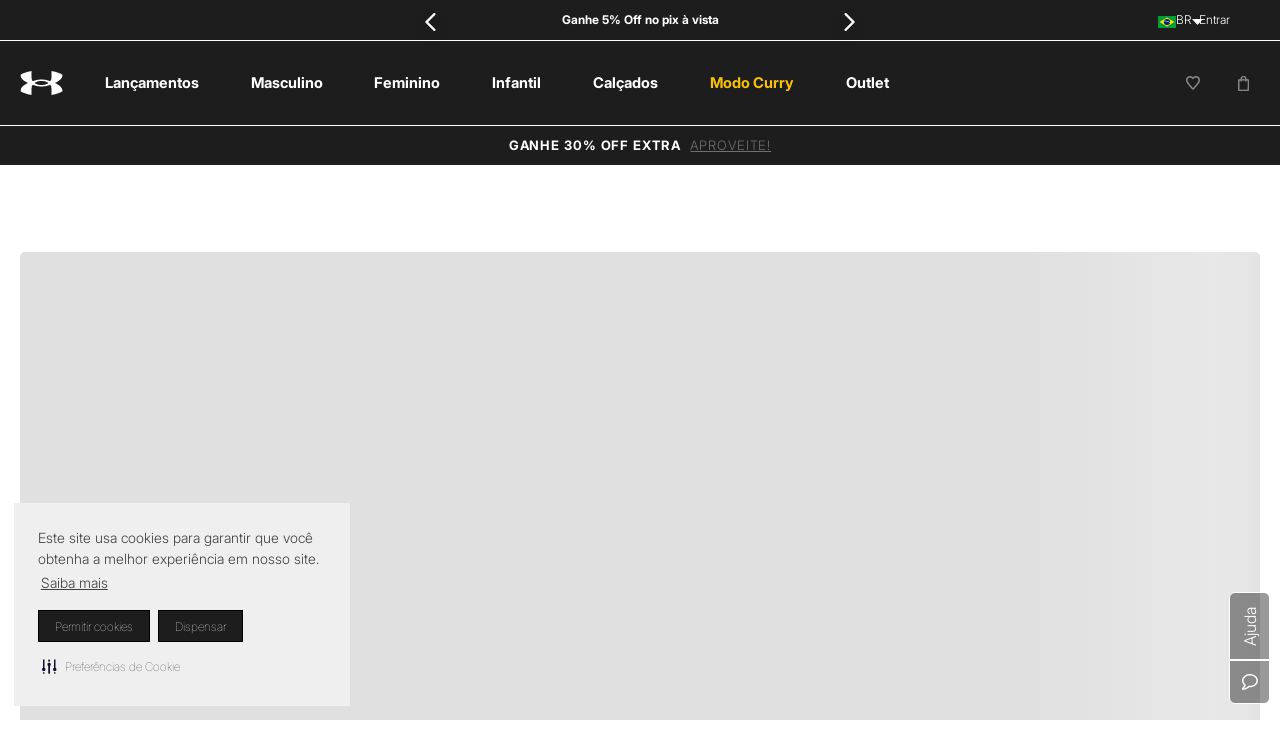

--- FILE ---
content_type: text/html; charset=utf-8
request_url: https://www.google.com/recaptcha/enterprise/anchor?ar=1&k=6LdV7CIpAAAAAPUrHXWlFArQ5hSiNQJk6Ja-vcYM&co=aHR0cHM6Ly93d3cudW5kZXJhcm1vdXIuY29tLmJyOjQ0Mw..&hl=pt-BR&v=N67nZn4AqZkNcbeMu4prBgzg&size=invisible&anchor-ms=20000&execute-ms=30000&cb=u7cedppyolcx
body_size: 48958
content:
<!DOCTYPE HTML><html dir="ltr" lang="pt-BR"><head><meta http-equiv="Content-Type" content="text/html; charset=UTF-8">
<meta http-equiv="X-UA-Compatible" content="IE=edge">
<title>reCAPTCHA</title>
<style type="text/css">
/* cyrillic-ext */
@font-face {
  font-family: 'Roboto';
  font-style: normal;
  font-weight: 400;
  font-stretch: 100%;
  src: url(//fonts.gstatic.com/s/roboto/v48/KFO7CnqEu92Fr1ME7kSn66aGLdTylUAMa3GUBHMdazTgWw.woff2) format('woff2');
  unicode-range: U+0460-052F, U+1C80-1C8A, U+20B4, U+2DE0-2DFF, U+A640-A69F, U+FE2E-FE2F;
}
/* cyrillic */
@font-face {
  font-family: 'Roboto';
  font-style: normal;
  font-weight: 400;
  font-stretch: 100%;
  src: url(//fonts.gstatic.com/s/roboto/v48/KFO7CnqEu92Fr1ME7kSn66aGLdTylUAMa3iUBHMdazTgWw.woff2) format('woff2');
  unicode-range: U+0301, U+0400-045F, U+0490-0491, U+04B0-04B1, U+2116;
}
/* greek-ext */
@font-face {
  font-family: 'Roboto';
  font-style: normal;
  font-weight: 400;
  font-stretch: 100%;
  src: url(//fonts.gstatic.com/s/roboto/v48/KFO7CnqEu92Fr1ME7kSn66aGLdTylUAMa3CUBHMdazTgWw.woff2) format('woff2');
  unicode-range: U+1F00-1FFF;
}
/* greek */
@font-face {
  font-family: 'Roboto';
  font-style: normal;
  font-weight: 400;
  font-stretch: 100%;
  src: url(//fonts.gstatic.com/s/roboto/v48/KFO7CnqEu92Fr1ME7kSn66aGLdTylUAMa3-UBHMdazTgWw.woff2) format('woff2');
  unicode-range: U+0370-0377, U+037A-037F, U+0384-038A, U+038C, U+038E-03A1, U+03A3-03FF;
}
/* math */
@font-face {
  font-family: 'Roboto';
  font-style: normal;
  font-weight: 400;
  font-stretch: 100%;
  src: url(//fonts.gstatic.com/s/roboto/v48/KFO7CnqEu92Fr1ME7kSn66aGLdTylUAMawCUBHMdazTgWw.woff2) format('woff2');
  unicode-range: U+0302-0303, U+0305, U+0307-0308, U+0310, U+0312, U+0315, U+031A, U+0326-0327, U+032C, U+032F-0330, U+0332-0333, U+0338, U+033A, U+0346, U+034D, U+0391-03A1, U+03A3-03A9, U+03B1-03C9, U+03D1, U+03D5-03D6, U+03F0-03F1, U+03F4-03F5, U+2016-2017, U+2034-2038, U+203C, U+2040, U+2043, U+2047, U+2050, U+2057, U+205F, U+2070-2071, U+2074-208E, U+2090-209C, U+20D0-20DC, U+20E1, U+20E5-20EF, U+2100-2112, U+2114-2115, U+2117-2121, U+2123-214F, U+2190, U+2192, U+2194-21AE, U+21B0-21E5, U+21F1-21F2, U+21F4-2211, U+2213-2214, U+2216-22FF, U+2308-230B, U+2310, U+2319, U+231C-2321, U+2336-237A, U+237C, U+2395, U+239B-23B7, U+23D0, U+23DC-23E1, U+2474-2475, U+25AF, U+25B3, U+25B7, U+25BD, U+25C1, U+25CA, U+25CC, U+25FB, U+266D-266F, U+27C0-27FF, U+2900-2AFF, U+2B0E-2B11, U+2B30-2B4C, U+2BFE, U+3030, U+FF5B, U+FF5D, U+1D400-1D7FF, U+1EE00-1EEFF;
}
/* symbols */
@font-face {
  font-family: 'Roboto';
  font-style: normal;
  font-weight: 400;
  font-stretch: 100%;
  src: url(//fonts.gstatic.com/s/roboto/v48/KFO7CnqEu92Fr1ME7kSn66aGLdTylUAMaxKUBHMdazTgWw.woff2) format('woff2');
  unicode-range: U+0001-000C, U+000E-001F, U+007F-009F, U+20DD-20E0, U+20E2-20E4, U+2150-218F, U+2190, U+2192, U+2194-2199, U+21AF, U+21E6-21F0, U+21F3, U+2218-2219, U+2299, U+22C4-22C6, U+2300-243F, U+2440-244A, U+2460-24FF, U+25A0-27BF, U+2800-28FF, U+2921-2922, U+2981, U+29BF, U+29EB, U+2B00-2BFF, U+4DC0-4DFF, U+FFF9-FFFB, U+10140-1018E, U+10190-1019C, U+101A0, U+101D0-101FD, U+102E0-102FB, U+10E60-10E7E, U+1D2C0-1D2D3, U+1D2E0-1D37F, U+1F000-1F0FF, U+1F100-1F1AD, U+1F1E6-1F1FF, U+1F30D-1F30F, U+1F315, U+1F31C, U+1F31E, U+1F320-1F32C, U+1F336, U+1F378, U+1F37D, U+1F382, U+1F393-1F39F, U+1F3A7-1F3A8, U+1F3AC-1F3AF, U+1F3C2, U+1F3C4-1F3C6, U+1F3CA-1F3CE, U+1F3D4-1F3E0, U+1F3ED, U+1F3F1-1F3F3, U+1F3F5-1F3F7, U+1F408, U+1F415, U+1F41F, U+1F426, U+1F43F, U+1F441-1F442, U+1F444, U+1F446-1F449, U+1F44C-1F44E, U+1F453, U+1F46A, U+1F47D, U+1F4A3, U+1F4B0, U+1F4B3, U+1F4B9, U+1F4BB, U+1F4BF, U+1F4C8-1F4CB, U+1F4D6, U+1F4DA, U+1F4DF, U+1F4E3-1F4E6, U+1F4EA-1F4ED, U+1F4F7, U+1F4F9-1F4FB, U+1F4FD-1F4FE, U+1F503, U+1F507-1F50B, U+1F50D, U+1F512-1F513, U+1F53E-1F54A, U+1F54F-1F5FA, U+1F610, U+1F650-1F67F, U+1F687, U+1F68D, U+1F691, U+1F694, U+1F698, U+1F6AD, U+1F6B2, U+1F6B9-1F6BA, U+1F6BC, U+1F6C6-1F6CF, U+1F6D3-1F6D7, U+1F6E0-1F6EA, U+1F6F0-1F6F3, U+1F6F7-1F6FC, U+1F700-1F7FF, U+1F800-1F80B, U+1F810-1F847, U+1F850-1F859, U+1F860-1F887, U+1F890-1F8AD, U+1F8B0-1F8BB, U+1F8C0-1F8C1, U+1F900-1F90B, U+1F93B, U+1F946, U+1F984, U+1F996, U+1F9E9, U+1FA00-1FA6F, U+1FA70-1FA7C, U+1FA80-1FA89, U+1FA8F-1FAC6, U+1FACE-1FADC, U+1FADF-1FAE9, U+1FAF0-1FAF8, U+1FB00-1FBFF;
}
/* vietnamese */
@font-face {
  font-family: 'Roboto';
  font-style: normal;
  font-weight: 400;
  font-stretch: 100%;
  src: url(//fonts.gstatic.com/s/roboto/v48/KFO7CnqEu92Fr1ME7kSn66aGLdTylUAMa3OUBHMdazTgWw.woff2) format('woff2');
  unicode-range: U+0102-0103, U+0110-0111, U+0128-0129, U+0168-0169, U+01A0-01A1, U+01AF-01B0, U+0300-0301, U+0303-0304, U+0308-0309, U+0323, U+0329, U+1EA0-1EF9, U+20AB;
}
/* latin-ext */
@font-face {
  font-family: 'Roboto';
  font-style: normal;
  font-weight: 400;
  font-stretch: 100%;
  src: url(//fonts.gstatic.com/s/roboto/v48/KFO7CnqEu92Fr1ME7kSn66aGLdTylUAMa3KUBHMdazTgWw.woff2) format('woff2');
  unicode-range: U+0100-02BA, U+02BD-02C5, U+02C7-02CC, U+02CE-02D7, U+02DD-02FF, U+0304, U+0308, U+0329, U+1D00-1DBF, U+1E00-1E9F, U+1EF2-1EFF, U+2020, U+20A0-20AB, U+20AD-20C0, U+2113, U+2C60-2C7F, U+A720-A7FF;
}
/* latin */
@font-face {
  font-family: 'Roboto';
  font-style: normal;
  font-weight: 400;
  font-stretch: 100%;
  src: url(//fonts.gstatic.com/s/roboto/v48/KFO7CnqEu92Fr1ME7kSn66aGLdTylUAMa3yUBHMdazQ.woff2) format('woff2');
  unicode-range: U+0000-00FF, U+0131, U+0152-0153, U+02BB-02BC, U+02C6, U+02DA, U+02DC, U+0304, U+0308, U+0329, U+2000-206F, U+20AC, U+2122, U+2191, U+2193, U+2212, U+2215, U+FEFF, U+FFFD;
}
/* cyrillic-ext */
@font-face {
  font-family: 'Roboto';
  font-style: normal;
  font-weight: 500;
  font-stretch: 100%;
  src: url(//fonts.gstatic.com/s/roboto/v48/KFO7CnqEu92Fr1ME7kSn66aGLdTylUAMa3GUBHMdazTgWw.woff2) format('woff2');
  unicode-range: U+0460-052F, U+1C80-1C8A, U+20B4, U+2DE0-2DFF, U+A640-A69F, U+FE2E-FE2F;
}
/* cyrillic */
@font-face {
  font-family: 'Roboto';
  font-style: normal;
  font-weight: 500;
  font-stretch: 100%;
  src: url(//fonts.gstatic.com/s/roboto/v48/KFO7CnqEu92Fr1ME7kSn66aGLdTylUAMa3iUBHMdazTgWw.woff2) format('woff2');
  unicode-range: U+0301, U+0400-045F, U+0490-0491, U+04B0-04B1, U+2116;
}
/* greek-ext */
@font-face {
  font-family: 'Roboto';
  font-style: normal;
  font-weight: 500;
  font-stretch: 100%;
  src: url(//fonts.gstatic.com/s/roboto/v48/KFO7CnqEu92Fr1ME7kSn66aGLdTylUAMa3CUBHMdazTgWw.woff2) format('woff2');
  unicode-range: U+1F00-1FFF;
}
/* greek */
@font-face {
  font-family: 'Roboto';
  font-style: normal;
  font-weight: 500;
  font-stretch: 100%;
  src: url(//fonts.gstatic.com/s/roboto/v48/KFO7CnqEu92Fr1ME7kSn66aGLdTylUAMa3-UBHMdazTgWw.woff2) format('woff2');
  unicode-range: U+0370-0377, U+037A-037F, U+0384-038A, U+038C, U+038E-03A1, U+03A3-03FF;
}
/* math */
@font-face {
  font-family: 'Roboto';
  font-style: normal;
  font-weight: 500;
  font-stretch: 100%;
  src: url(//fonts.gstatic.com/s/roboto/v48/KFO7CnqEu92Fr1ME7kSn66aGLdTylUAMawCUBHMdazTgWw.woff2) format('woff2');
  unicode-range: U+0302-0303, U+0305, U+0307-0308, U+0310, U+0312, U+0315, U+031A, U+0326-0327, U+032C, U+032F-0330, U+0332-0333, U+0338, U+033A, U+0346, U+034D, U+0391-03A1, U+03A3-03A9, U+03B1-03C9, U+03D1, U+03D5-03D6, U+03F0-03F1, U+03F4-03F5, U+2016-2017, U+2034-2038, U+203C, U+2040, U+2043, U+2047, U+2050, U+2057, U+205F, U+2070-2071, U+2074-208E, U+2090-209C, U+20D0-20DC, U+20E1, U+20E5-20EF, U+2100-2112, U+2114-2115, U+2117-2121, U+2123-214F, U+2190, U+2192, U+2194-21AE, U+21B0-21E5, U+21F1-21F2, U+21F4-2211, U+2213-2214, U+2216-22FF, U+2308-230B, U+2310, U+2319, U+231C-2321, U+2336-237A, U+237C, U+2395, U+239B-23B7, U+23D0, U+23DC-23E1, U+2474-2475, U+25AF, U+25B3, U+25B7, U+25BD, U+25C1, U+25CA, U+25CC, U+25FB, U+266D-266F, U+27C0-27FF, U+2900-2AFF, U+2B0E-2B11, U+2B30-2B4C, U+2BFE, U+3030, U+FF5B, U+FF5D, U+1D400-1D7FF, U+1EE00-1EEFF;
}
/* symbols */
@font-face {
  font-family: 'Roboto';
  font-style: normal;
  font-weight: 500;
  font-stretch: 100%;
  src: url(//fonts.gstatic.com/s/roboto/v48/KFO7CnqEu92Fr1ME7kSn66aGLdTylUAMaxKUBHMdazTgWw.woff2) format('woff2');
  unicode-range: U+0001-000C, U+000E-001F, U+007F-009F, U+20DD-20E0, U+20E2-20E4, U+2150-218F, U+2190, U+2192, U+2194-2199, U+21AF, U+21E6-21F0, U+21F3, U+2218-2219, U+2299, U+22C4-22C6, U+2300-243F, U+2440-244A, U+2460-24FF, U+25A0-27BF, U+2800-28FF, U+2921-2922, U+2981, U+29BF, U+29EB, U+2B00-2BFF, U+4DC0-4DFF, U+FFF9-FFFB, U+10140-1018E, U+10190-1019C, U+101A0, U+101D0-101FD, U+102E0-102FB, U+10E60-10E7E, U+1D2C0-1D2D3, U+1D2E0-1D37F, U+1F000-1F0FF, U+1F100-1F1AD, U+1F1E6-1F1FF, U+1F30D-1F30F, U+1F315, U+1F31C, U+1F31E, U+1F320-1F32C, U+1F336, U+1F378, U+1F37D, U+1F382, U+1F393-1F39F, U+1F3A7-1F3A8, U+1F3AC-1F3AF, U+1F3C2, U+1F3C4-1F3C6, U+1F3CA-1F3CE, U+1F3D4-1F3E0, U+1F3ED, U+1F3F1-1F3F3, U+1F3F5-1F3F7, U+1F408, U+1F415, U+1F41F, U+1F426, U+1F43F, U+1F441-1F442, U+1F444, U+1F446-1F449, U+1F44C-1F44E, U+1F453, U+1F46A, U+1F47D, U+1F4A3, U+1F4B0, U+1F4B3, U+1F4B9, U+1F4BB, U+1F4BF, U+1F4C8-1F4CB, U+1F4D6, U+1F4DA, U+1F4DF, U+1F4E3-1F4E6, U+1F4EA-1F4ED, U+1F4F7, U+1F4F9-1F4FB, U+1F4FD-1F4FE, U+1F503, U+1F507-1F50B, U+1F50D, U+1F512-1F513, U+1F53E-1F54A, U+1F54F-1F5FA, U+1F610, U+1F650-1F67F, U+1F687, U+1F68D, U+1F691, U+1F694, U+1F698, U+1F6AD, U+1F6B2, U+1F6B9-1F6BA, U+1F6BC, U+1F6C6-1F6CF, U+1F6D3-1F6D7, U+1F6E0-1F6EA, U+1F6F0-1F6F3, U+1F6F7-1F6FC, U+1F700-1F7FF, U+1F800-1F80B, U+1F810-1F847, U+1F850-1F859, U+1F860-1F887, U+1F890-1F8AD, U+1F8B0-1F8BB, U+1F8C0-1F8C1, U+1F900-1F90B, U+1F93B, U+1F946, U+1F984, U+1F996, U+1F9E9, U+1FA00-1FA6F, U+1FA70-1FA7C, U+1FA80-1FA89, U+1FA8F-1FAC6, U+1FACE-1FADC, U+1FADF-1FAE9, U+1FAF0-1FAF8, U+1FB00-1FBFF;
}
/* vietnamese */
@font-face {
  font-family: 'Roboto';
  font-style: normal;
  font-weight: 500;
  font-stretch: 100%;
  src: url(//fonts.gstatic.com/s/roboto/v48/KFO7CnqEu92Fr1ME7kSn66aGLdTylUAMa3OUBHMdazTgWw.woff2) format('woff2');
  unicode-range: U+0102-0103, U+0110-0111, U+0128-0129, U+0168-0169, U+01A0-01A1, U+01AF-01B0, U+0300-0301, U+0303-0304, U+0308-0309, U+0323, U+0329, U+1EA0-1EF9, U+20AB;
}
/* latin-ext */
@font-face {
  font-family: 'Roboto';
  font-style: normal;
  font-weight: 500;
  font-stretch: 100%;
  src: url(//fonts.gstatic.com/s/roboto/v48/KFO7CnqEu92Fr1ME7kSn66aGLdTylUAMa3KUBHMdazTgWw.woff2) format('woff2');
  unicode-range: U+0100-02BA, U+02BD-02C5, U+02C7-02CC, U+02CE-02D7, U+02DD-02FF, U+0304, U+0308, U+0329, U+1D00-1DBF, U+1E00-1E9F, U+1EF2-1EFF, U+2020, U+20A0-20AB, U+20AD-20C0, U+2113, U+2C60-2C7F, U+A720-A7FF;
}
/* latin */
@font-face {
  font-family: 'Roboto';
  font-style: normal;
  font-weight: 500;
  font-stretch: 100%;
  src: url(//fonts.gstatic.com/s/roboto/v48/KFO7CnqEu92Fr1ME7kSn66aGLdTylUAMa3yUBHMdazQ.woff2) format('woff2');
  unicode-range: U+0000-00FF, U+0131, U+0152-0153, U+02BB-02BC, U+02C6, U+02DA, U+02DC, U+0304, U+0308, U+0329, U+2000-206F, U+20AC, U+2122, U+2191, U+2193, U+2212, U+2215, U+FEFF, U+FFFD;
}
/* cyrillic-ext */
@font-face {
  font-family: 'Roboto';
  font-style: normal;
  font-weight: 900;
  font-stretch: 100%;
  src: url(//fonts.gstatic.com/s/roboto/v48/KFO7CnqEu92Fr1ME7kSn66aGLdTylUAMa3GUBHMdazTgWw.woff2) format('woff2');
  unicode-range: U+0460-052F, U+1C80-1C8A, U+20B4, U+2DE0-2DFF, U+A640-A69F, U+FE2E-FE2F;
}
/* cyrillic */
@font-face {
  font-family: 'Roboto';
  font-style: normal;
  font-weight: 900;
  font-stretch: 100%;
  src: url(//fonts.gstatic.com/s/roboto/v48/KFO7CnqEu92Fr1ME7kSn66aGLdTylUAMa3iUBHMdazTgWw.woff2) format('woff2');
  unicode-range: U+0301, U+0400-045F, U+0490-0491, U+04B0-04B1, U+2116;
}
/* greek-ext */
@font-face {
  font-family: 'Roboto';
  font-style: normal;
  font-weight: 900;
  font-stretch: 100%;
  src: url(//fonts.gstatic.com/s/roboto/v48/KFO7CnqEu92Fr1ME7kSn66aGLdTylUAMa3CUBHMdazTgWw.woff2) format('woff2');
  unicode-range: U+1F00-1FFF;
}
/* greek */
@font-face {
  font-family: 'Roboto';
  font-style: normal;
  font-weight: 900;
  font-stretch: 100%;
  src: url(//fonts.gstatic.com/s/roboto/v48/KFO7CnqEu92Fr1ME7kSn66aGLdTylUAMa3-UBHMdazTgWw.woff2) format('woff2');
  unicode-range: U+0370-0377, U+037A-037F, U+0384-038A, U+038C, U+038E-03A1, U+03A3-03FF;
}
/* math */
@font-face {
  font-family: 'Roboto';
  font-style: normal;
  font-weight: 900;
  font-stretch: 100%;
  src: url(//fonts.gstatic.com/s/roboto/v48/KFO7CnqEu92Fr1ME7kSn66aGLdTylUAMawCUBHMdazTgWw.woff2) format('woff2');
  unicode-range: U+0302-0303, U+0305, U+0307-0308, U+0310, U+0312, U+0315, U+031A, U+0326-0327, U+032C, U+032F-0330, U+0332-0333, U+0338, U+033A, U+0346, U+034D, U+0391-03A1, U+03A3-03A9, U+03B1-03C9, U+03D1, U+03D5-03D6, U+03F0-03F1, U+03F4-03F5, U+2016-2017, U+2034-2038, U+203C, U+2040, U+2043, U+2047, U+2050, U+2057, U+205F, U+2070-2071, U+2074-208E, U+2090-209C, U+20D0-20DC, U+20E1, U+20E5-20EF, U+2100-2112, U+2114-2115, U+2117-2121, U+2123-214F, U+2190, U+2192, U+2194-21AE, U+21B0-21E5, U+21F1-21F2, U+21F4-2211, U+2213-2214, U+2216-22FF, U+2308-230B, U+2310, U+2319, U+231C-2321, U+2336-237A, U+237C, U+2395, U+239B-23B7, U+23D0, U+23DC-23E1, U+2474-2475, U+25AF, U+25B3, U+25B7, U+25BD, U+25C1, U+25CA, U+25CC, U+25FB, U+266D-266F, U+27C0-27FF, U+2900-2AFF, U+2B0E-2B11, U+2B30-2B4C, U+2BFE, U+3030, U+FF5B, U+FF5D, U+1D400-1D7FF, U+1EE00-1EEFF;
}
/* symbols */
@font-face {
  font-family: 'Roboto';
  font-style: normal;
  font-weight: 900;
  font-stretch: 100%;
  src: url(//fonts.gstatic.com/s/roboto/v48/KFO7CnqEu92Fr1ME7kSn66aGLdTylUAMaxKUBHMdazTgWw.woff2) format('woff2');
  unicode-range: U+0001-000C, U+000E-001F, U+007F-009F, U+20DD-20E0, U+20E2-20E4, U+2150-218F, U+2190, U+2192, U+2194-2199, U+21AF, U+21E6-21F0, U+21F3, U+2218-2219, U+2299, U+22C4-22C6, U+2300-243F, U+2440-244A, U+2460-24FF, U+25A0-27BF, U+2800-28FF, U+2921-2922, U+2981, U+29BF, U+29EB, U+2B00-2BFF, U+4DC0-4DFF, U+FFF9-FFFB, U+10140-1018E, U+10190-1019C, U+101A0, U+101D0-101FD, U+102E0-102FB, U+10E60-10E7E, U+1D2C0-1D2D3, U+1D2E0-1D37F, U+1F000-1F0FF, U+1F100-1F1AD, U+1F1E6-1F1FF, U+1F30D-1F30F, U+1F315, U+1F31C, U+1F31E, U+1F320-1F32C, U+1F336, U+1F378, U+1F37D, U+1F382, U+1F393-1F39F, U+1F3A7-1F3A8, U+1F3AC-1F3AF, U+1F3C2, U+1F3C4-1F3C6, U+1F3CA-1F3CE, U+1F3D4-1F3E0, U+1F3ED, U+1F3F1-1F3F3, U+1F3F5-1F3F7, U+1F408, U+1F415, U+1F41F, U+1F426, U+1F43F, U+1F441-1F442, U+1F444, U+1F446-1F449, U+1F44C-1F44E, U+1F453, U+1F46A, U+1F47D, U+1F4A3, U+1F4B0, U+1F4B3, U+1F4B9, U+1F4BB, U+1F4BF, U+1F4C8-1F4CB, U+1F4D6, U+1F4DA, U+1F4DF, U+1F4E3-1F4E6, U+1F4EA-1F4ED, U+1F4F7, U+1F4F9-1F4FB, U+1F4FD-1F4FE, U+1F503, U+1F507-1F50B, U+1F50D, U+1F512-1F513, U+1F53E-1F54A, U+1F54F-1F5FA, U+1F610, U+1F650-1F67F, U+1F687, U+1F68D, U+1F691, U+1F694, U+1F698, U+1F6AD, U+1F6B2, U+1F6B9-1F6BA, U+1F6BC, U+1F6C6-1F6CF, U+1F6D3-1F6D7, U+1F6E0-1F6EA, U+1F6F0-1F6F3, U+1F6F7-1F6FC, U+1F700-1F7FF, U+1F800-1F80B, U+1F810-1F847, U+1F850-1F859, U+1F860-1F887, U+1F890-1F8AD, U+1F8B0-1F8BB, U+1F8C0-1F8C1, U+1F900-1F90B, U+1F93B, U+1F946, U+1F984, U+1F996, U+1F9E9, U+1FA00-1FA6F, U+1FA70-1FA7C, U+1FA80-1FA89, U+1FA8F-1FAC6, U+1FACE-1FADC, U+1FADF-1FAE9, U+1FAF0-1FAF8, U+1FB00-1FBFF;
}
/* vietnamese */
@font-face {
  font-family: 'Roboto';
  font-style: normal;
  font-weight: 900;
  font-stretch: 100%;
  src: url(//fonts.gstatic.com/s/roboto/v48/KFO7CnqEu92Fr1ME7kSn66aGLdTylUAMa3OUBHMdazTgWw.woff2) format('woff2');
  unicode-range: U+0102-0103, U+0110-0111, U+0128-0129, U+0168-0169, U+01A0-01A1, U+01AF-01B0, U+0300-0301, U+0303-0304, U+0308-0309, U+0323, U+0329, U+1EA0-1EF9, U+20AB;
}
/* latin-ext */
@font-face {
  font-family: 'Roboto';
  font-style: normal;
  font-weight: 900;
  font-stretch: 100%;
  src: url(//fonts.gstatic.com/s/roboto/v48/KFO7CnqEu92Fr1ME7kSn66aGLdTylUAMa3KUBHMdazTgWw.woff2) format('woff2');
  unicode-range: U+0100-02BA, U+02BD-02C5, U+02C7-02CC, U+02CE-02D7, U+02DD-02FF, U+0304, U+0308, U+0329, U+1D00-1DBF, U+1E00-1E9F, U+1EF2-1EFF, U+2020, U+20A0-20AB, U+20AD-20C0, U+2113, U+2C60-2C7F, U+A720-A7FF;
}
/* latin */
@font-face {
  font-family: 'Roboto';
  font-style: normal;
  font-weight: 900;
  font-stretch: 100%;
  src: url(//fonts.gstatic.com/s/roboto/v48/KFO7CnqEu92Fr1ME7kSn66aGLdTylUAMa3yUBHMdazQ.woff2) format('woff2');
  unicode-range: U+0000-00FF, U+0131, U+0152-0153, U+02BB-02BC, U+02C6, U+02DA, U+02DC, U+0304, U+0308, U+0329, U+2000-206F, U+20AC, U+2122, U+2191, U+2193, U+2212, U+2215, U+FEFF, U+FFFD;
}

</style>
<link rel="stylesheet" type="text/css" href="https://www.gstatic.com/recaptcha/releases/N67nZn4AqZkNcbeMu4prBgzg/styles__ltr.css">
<script nonce="XGuFrvpe1TFTQg_5npEypA" type="text/javascript">window['__recaptcha_api'] = 'https://www.google.com/recaptcha/enterprise/';</script>
<script type="text/javascript" src="https://www.gstatic.com/recaptcha/releases/N67nZn4AqZkNcbeMu4prBgzg/recaptcha__pt_br.js" nonce="XGuFrvpe1TFTQg_5npEypA">
      
    </script></head>
<body><div id="rc-anchor-alert" class="rc-anchor-alert"></div>
<input type="hidden" id="recaptcha-token" value="[base64]">
<script type="text/javascript" nonce="XGuFrvpe1TFTQg_5npEypA">
      recaptcha.anchor.Main.init("[\x22ainput\x22,[\x22bgdata\x22,\x22\x22,\[base64]/[base64]/[base64]/[base64]/[base64]/[base64]/[base64]/[base64]/bmV3IFlbcV0oQVswXSk6aD09Mj9uZXcgWVtxXShBWzBdLEFbMV0pOmg9PTM/bmV3IFlbcV0oQVswXSxBWzFdLEFbMl0pOmg9PTQ/[base64]/aXcoSS5ILEkpOngoOCx0cnVlLEkpfSxFMj12LnJlcXVlc3RJZGxlQ2FsbGJhY2s/[base64]/[base64]/[base64]/[base64]\\u003d\x22,\[base64]\\u003d\\u003d\x22,\x22wooAbMKdYcKzMTDCl1bDmsKvfMOWa8O6XsKQUnFrw4A2wosGw6JFcsOEw7fCqU3DlcOpw4PCn8Kfw7DCi8KMw5rCjMOgw7/[base64]/DgMKGw6rDpsKgwpfClhXCnBrCknN/MG/DjyvClDHCiMOlIcKhfVIvJFvChMOYFVnDtsOuw47DuMOlDQ81wqfDhTXDl8K8w75Fw5oqBsK3OsKkYMKMLzfDkk/CvMOqNEpbw7d5wp50woXDqmwpfkcJN8Orw6F9XjHCjcKTcMKmF8K3w4Bfw6PDvgfCmknChzXDgMKFB8KWGXpoIixKXcKlCMOwF8OXJ2QUw5/Ctn/DhMO8QsKFwpvCu8OzwrpqcMK8wo3CghzCtMKBwoPCixV7wqtew6jCrsKCw5rCim3DmSU4wrvCgcKQw4IMwpDDiy0ewobCv2xJNcOVLMOnw7Nuw6lmw7TCmMOKEDZMw6xfw5TCmX7DkF3Du1HDk1suw5lyZMKMQW/DuyACdUQKWcKEwqbCog5lw7rDmsO7w5zDqUtHNWIkw7zDonnDn0UvPz5fTsKnwrwEesOaw6TDhAsqDMOQwrvCpcKic8OfPsOjwphKVcO8HRgUWMOyw7XCt8KLwrFrw7gBX37CsRzDv8KAw5XDh8OhIy5rYWo7OVXDjW3Cpi/DnDNwwpTChkTCgjbCkMK8w6cCwpY6IX9NGMO6w63DhyQOwpPCrBZAwqrCs2oXw4UGw65bw6kOwrbCpMOfLsOvwrlEaUthw5PDjE/[base64]/ChQxCdcOmwrbCr1bDrSwrwq1qwq0wCVHCpkTDjVHDrjrDhULDgR3CgMOuwoIfw7hAw5bCs3Nawq1mwoHCqnHCmcKNw47DlsOSWsOswq1aMgF+wr/Cq8OGw5ETw5LCrMKfJDrDvgDDiHLCmMO1ScOpw5Zlw4ZKwqB9w78Fw5sbw5/Dg8KyfcOawqnDnMK0esKeV8KrO8KYFcO3w6zCo2waw6ogwoMuwr/DjGTDr3jCmxTDiGTDiB7Cig4sY0wpwqDCvR/DksKCVhs0FS7DkMKOQyXDhhXDv0nCkMK9w7LDmMKpM2vDrhkMwrw/w4JkwoRMwqRlZ8KJIGl4GmLCtMKrw7pbw5oaP8O/[base64]/Dm3rCpgckwrUcwrd1w5LCnTRQTcK/w6bDt8K0EnAVZsK7w4xPw6jCsU1rwpHDsMOWwpTCosKpwo7DuMK9PcKewqJZw4N/[base64]/DgEdVAkBgw4fCjg/Cq8Kdagl0NcOQKVLDusOpw7vDhmvDnMKGcDR0w45Iw4RMCADDuR/[base64]/wqI9KMKhPxHCjwvDtMKMw5/CkMOaAGTCkcKVSDvCqGhUasOWw7HDi8K3w7g2ZGF1YmXCuMKiw40cZMORMn/[base64]/wrhjw70aVlXDrcKpwp3CrC48QlrCm8OOaMKHw4x+wqDCoWNnHMO4LcKfWmHCuEI6KmnDhXnDgcO1w4Y4esKJB8Kow4F9RMKJOcO+w7DDrkDCj8Ovw4h1bMOxFmkwJMOyw7TCucOmw6TCsF1WwrpBwrjCqV0qGRlUw4/CnALDmHwpcCYqLhVhw5LCiwdhISNTasKMw6Emw6jCscOkHsO5wrcYK8KTPcK2fH9Ww5PDpRHDnsO6woHCjlnDr1LDghw+Sh90SSA8a8KwwpAswrNXLgAjw5HCjx8cw5fCqWJBwo4gPmbCj0sMw4DCiMK4wqwcEWXCt2bDrcKEMMKiwq/DhGgCPsK/w6LDncKrLzcAwpPCtcKOe8OhwoXDiwbDgV0CesKNwpfDucOLdsK5wp91w5FPLFfCmMO3OQROeQbCt17CisKPw7HChMOgw7zCrMOubcKTw7HDuQfDsC/DhHUFwrnDrsK/[base64]/[base64]/DtsKNw4Yow7dmwohvRU3DtcK4DBQlFB/CrsKaVsOEw7/DgMOXXsOpw4krFsKAwqQ1w6LDv8OrZWMdw74mw71yw6USwrvDuMKBWsKBwo95JjPCunBYw5Ebbz05wrIwwqbDh8OkwrvCkcKjw6MMwrtkElHCucKTwonDsmnCmcO9a8OSw5jCm8KpZMKRP8OCaQDDv8KaYHLDqsKPE8OURH/Cj8OYZsOfw7JZUcOew7LCrU5mwpcMbipBw4DDiWPDj8Otw6zDg8KpO1lrw7TDusOuwrvCgEPClgFawpVza8OHTsKNwpHCt8KuwrnChn3CnMOKdcKYAcKNwrnDuENDd2BTWMKLV8KkKcOywr/CrMO/wpJdw7xvwrDCpAlew4jChm/DkVPCpmzCgEcew7vDnsKsP8OEwoZtSy8uwobCrsOUdFbDmUhxwoo6w4dfK8ObXGc1UcKWanvCjDRgwqsRwq/DlcOrVcK5BcOjwrlVw4/CqcO/[base64]/DsxzCusKJwqYBwozDvSvDgD5Hw75NU8KLw57Cl1DDnsKKwpfDrsO/w5soCcONwq8RSMK9XMO5FcOWwrPDrnFXwrBRO3IrVjsccXfCgMKkcB/CscO/aMOowqHDnUfDuMOoQxknF8K7WjoKb8OFFjbChC8/[base64]/CkMOCwpLCqwPCu8O9w4PDn2ZJIC3ChUDDmMKXw6BywovCjix3wqLCtRYCw6TCmRcDM8K5GMKAPMKnw49Nw6/DoMKMNHjDkkrCj2/DlWrDi27DonvCpTHCusKEHsKsBMOBLsKbW0fCpV5HwrHCrGUpPEU6LgbDhU7CqBvCisKOREZOwopZwpxmw7HCvsO1e3EWw53CgcKCwozCl8K3wr/DjMKkTF7CvmJNAMKkw4jDnEMJw61HY3PDtSFNw5DCucKwSS/CnMKyYcOdw7rDtzYXMcOmwoLCpDlPGsOXw5NYw6djw6rCmSTDmCIlPcOjw6c6w4wQwrU6SsOqDmvDusOqw4kJZcKoZ8K/EEvDs8K4HzQMw5sSw7/Ck8K7XgrCs8OHUMOqecO5YMO2V8OgG8OPwo7CpxRYwpciZ8OdHsKEw4x+w7h5esOYZMKufMOyKsKgw5gkIGPDrFrDtcK9wpvDgcODWMKMw5jDhcKNw4J5CcO/DsODw7AHwqpTwpF9wrBew5DDtMO7w7vCjl5WQsOsFsO+w5sRwofCqsKWwo8DBRACwr/DrgIuXirCgjgfKsKowrgdwpHCtzxNwo3DmhHDlsOUwqnDgcOIw7LCvsKzwqh3QsKkBCLCpsOKAsKWRcKBw7glw6zDhTQOwrvDl01cw6rDplclWiDDmE/CrcKlwoXDt8O/woZiSQ8Nw7bDpsK+TMKtw7R8woTCscOrw4DDk8KjbMOXw7/CiGUOw5BCcC4+wrUWc8KJRHwPw5UNwo/CiHYxw4LCj8OWMQMgBD3DtybClsO3w5PDisOww6VtEhV8wqDDtnjCmsOXczhlwpvCkcOow7sxaQdLw6LCnkvCmsKmwpMhcMKEQ8KAwrbDgnfDq8OawoBfwpcnIMOxw4EyF8KWw4TCusKGwo7CtULChcKfwoRowptvwpxjXMOEw5Ywwp3CsAVeJG/DvcOSw74ibX8xwoHDolbCsMOww4Q2w5zDkjbCniszVlfDswvDvkQLP13ClgLCoMKAwqDCoMK4w6QWaMOoQ8Klw6LClyXCjX/CihLDpxXCvyTDqsOVw6A+wr9hw64tZgHCl8Kfwq3DpMK7wrjCtmTCh8OAw7IWA3E8w4Imw4dCFwDCjMOrw6gqw7VILRbDsMKAesK8aAI0wq1MahPCn8Kawp3DlsOCXSvDgQfCvsO5dcKHO8KKw6/[base64]/[base64]/Cr8K4BMOlw4x3CRvChQxBLDbDmnZpwoVvwrvDjGgIw6grJcK/cm08BcORw6sPwqlKbS1AGsOfw4wpTMO3JcOScMOcen7CiMOZw6onw7TCi8Oxw4fDkcOycnvDl8KpIMOSPsKhOCDDnHjDq8K4w7/CrMO7w5hpwr/[base64]/CncO8SUzCoE3Cq8KeL8KKGC90GT3CmX9rw5bCpsKyw57DjcOmwrrDiGTCsk7DvS3DrT3DtMOTasKywpd1wrZ/[base64]/Diwl+csOJw6XDmcOuw7TDtMOwS8OPwpzDo8OGwoHDtit8LsOqSiPDisOJw404w6PDvMOkA8KHfT7DkgzCgU88w4jCocKmw5UQG2wiPMOlEHzDr8O5woDDnnhrZcOuQj3DgF1Ew7jCvMK4chzDg15Fw5XCtCvCmy0TAXDChh8HQQEcEsKJw6/DhhLDssKQRkYJwqd7wrzCnlImPMKTJ0bDlC0Cw7XCklAcS8KTw73Dgn0Sa2jCl8KQXB8xUD/Csl9Ww7x1w5EJfFsYw5knPsOZLcKhNwgfDUIJw6HDvMKla1nDpztbFyrComJlfMKlF8K/w6xyU3Byw5JTw4nDm2HCm8OiwpInM1nDrsOfSVrCoV4twoAyTzU3DXlvwpTDtMKGw4rCvsOJw4zDsXfCohhyI8Oywrtra8OMbWTChWQuwpjCjMK/w5jDl8KVw5nCkzTCjSnCqsOfwpMvw7/[base64]/[base64]/[base64]/w6HCmFLDglnCusOmw4jCtEnCqMOnw4Z0w4zDgzLDmTU9wqNLWsKZLMKrJHHDgsKYwpUqIMKzfR8/fMK4w4Qxw4zChwHCsMK+w5l+d0gzw5xlQDdAwr9dI8Oif0/DhcK8NFzCnsKoSMK6BB3Dp1zCgcOUwqDClMKLDT9GwpRcwpNjDltGGMOTEcKLwp7DhcO0Lm3Dt8ONwrMLwp45w45Cw4PCuMKAbMO0w5jDj2PDqy3CjsKWC8O6ORA3wqrDvMKZwq7CgxB4w4nDvsKvw7YVSsO3PcOXOsOFdlBQFMO1w6/Cjgg6TsOQCEYKdnnChmjDjsO0DS5gwr7DuWo+w6FDMAbCoBJUwpvCvgjCi1ljO2Zkwq/CigV4HcOsw7g2w4nCuyMrwrnCjThxbMOufMKRAcO4KsO2QXvDhhxpw6zCnxrDoiVgRcKQwos0wpLDvsOaX8O5LUfDm8OiRcOFVsK5w5vDqMKwNBdfaMO3w4jDoUPClmU/wqUyTMOhwq7CqsOvPjEBbcO4w6XDsHMhU8Kuw7zDuAPDjsOqw7QgRyYYwqHDrCzDr8Ojw6Z7w5bDlcOlw4rDl2xRIkrCmMKpAMK8wrTClMKlwqsaw5jCgcKwEVTDjsKIZxbCnsOCKy/CsQXCq8OzVw3CmzLDq8K1w4VKH8OoccKIMsKOLUXDucOIb8OLAcO3ZcKSwq/DpMKVVg5qw4bCksOdLH7CqcOZEMKECMOdwo1OwohJSsKKw63Di8Oga8O7BTbCu0fCu8Kzwrcjwqlnw710w6nCjVjDuUvCgjrCqD7CncO2VcOTwqzCqcOpwqHCh8OQw77DiRA/K8OhJ0zDvhgEw7XCsWJcwqFhP3bCkT7CtE/[base64]/DpkbDh8KDwrh+LwXCnSRpC3hsWAA/[base64]/AsOJw5U/wqXCg8Kjw7rCjlbDg8KycMKkw67Dk8KrAsO7wqjDskzDh8OPFmTDrGYjecO9wprChsKqLhxgw6tBwqpzNXo9WcKRwqbDosOFwpDCgVbDi8O5wo1PJBTCj8K2IMKkwqrCtWIzw7jCksOswqcgCsOPwqJzccKnGQXCpsOAAR3DgHPCny3DlX/Dp8Omw5I/wpHDtldKDAUDwq/[base64]/DsU/DnMO0wrs3wqfDhXfDhcOrw5ZTwpUiwoHDgcKqAsKAw5Fewq7Dk03Dphtmw5fDlV3CtDHDq8O6DsOxX8OeDXx6wo1nwqgNwrTDnSFARwgKw7JJFsKyPEYhwr7CnU4dHyvClMOhcMOpwrttw6/CicOHXsOxw6vDj8K/TAHChMKMTcOMw5PCtGtqwrUZw4jDiMKReVQvwqfDpTw2w7fDrGLCpmgAZnfCqsKMw5/CvR1Xw5PDhMK1Dl5Zw4rDgy03wpDDoE0gw53Ck8KUL8K9w5BTw7EHRMOyIDvDmcKOZMO8SwLDv0FILyhRBFDDvmI/AnrDhMOaD3QVwoJZwqUpUU0UOsOUwq3DthLCtcKiUDzDv8O1Iy4Gw4h7w6VFDcKtQ8OSw6oUwq/Dq8OLw6Atwp5WwokJEw3Dh1LCgsOUPWUswqPCtgzCj8OAwplKBcKSw5PCp3J2X8KSCwrCsMO5QMO4w4IIw4Fow7krw4slL8O/THsMw7Nrw5zCh8OYS3c0w4zCvmsAGcK8w5/[base64]/Cn8O0wqLCp8KoR8OXw7lrI0VfXWPCqgPCpU53w57DvcOQdR49D8OywpbDpXPCmHExwoLDmzYgQ8K3AArCpi3ClcOBNsOIfmrDocOLc8OAOcKZw5zCt30VN1/[base64]/Di8Kgw6LCjj5Ow5XDu8K5woJoeXdAwp7DoCPCvg91w4/DjQPDqRJnw4nDpS3Cr3oBw6fCkjfDu8OQH8O2fsKawqzDqyHClsO6CsOzXlthwrTDkW7Co8KIwpbDpcKaf8Onw57Dul1qCMKEw4vDlMKgT8Obw5DCt8OBE8Kkw614w7Bfay4/f8O6HMO1wrEswp02wrA5V091eUrDvDLDg8OwwoQdw6EgwrrDhloCO33CugEkZMOATHlTWsKzZ8KywozCs8OQw5bDlngRTsOIwq7Dr8OqZg7CvAErwoDDpcO0OMKOZWgUw4TDngMDQCYlw5Qowr0mA8OdAcKqSTnDtMKsUX/[base64]/Cv8KFAz/[base64]/[base64]/[base64]/[base64]/[base64]/[base64]/Diy/Dj05yeGzDtm04S0kaw77DvjjDkxrDhUvCpsOiwr3Ch8OqXMKjEMO8wog3Hld+IcKBw5rCjcOpfcOHJkJyBcORw7Zfw6nDrGdGwqHDtMOowpolwp9/w4PCtCPCn0nDpW7DsMKPacKuCSdOw5DCgHPDskp3Uh7DmXrDtsOxwq7DscO/cGR7wqDDhMK5chLCj8O9w7ZTw4pPf8K8IMOcOMKNwpBTQMKkw7F2w4DDhEZdCm9HDsOnw6VPMcOJYBkhMH0+UsKqdsOywqwcw50bwoxbJ8O3DMKKNcOCWUHCqgt/[base64]/[base64]/[base64]/wrotw7XDo8OVekfCt8KyPhfCi8ONbsOCMyd3w4PChC/[base64]/CtsOFKsKyw7zDkA/CjlbCpCxFw5DCq8KydnbCnRBhPS7DhsOjc8OxCXHDqwLDmsKdAMK9GcOBw6LDo1suw4rDjcK2FXVgw5/Dpz/DjmpTwol0wqbDuXNaZxrCuhjCkAxwDEHDlkvDqm3CtQHDtiAkOwhvAUTDvwEnDU4Ow6BuRcObX0shTkXDlWl6wqdJe8OybMOmeUh0T8OqwofCrEZITcKNTsO/[base64]/wocTMcKlwr/[base64]/DmDDDgjLDlMOswp7DhmRRwoTCuMOlA0JKwqfDnG7CqwfDkzjDskNowqcPw7Ihw51rDmBKHH9eAsONB8OTwqsjw6/CiFxPBjsRw5nCl8OYHsOGRQsuwr/DscK6w7fDsMKuwo4Qw6rCjsOICcKYwrvCscOga1J7w6LCizXCnhjCmUvChTLCtXXChV8ERHoRwo1BwoXDkkZ7wo/Ci8OdwrbDjsO4wpMzwrEcGsOLwoBzE0Yzw5ZTPcOxwo1/w40CKk8Xw4QtfgvCtsODHjx8wo/[base64]/wplObFV7wpAPwo7DlsKcQMOMw5DDpznDkMKxEsKDwo8EMcKCw4NAw4kce8OdVsOXZEnCnUXDuXDCksKTYsOywqZlR8Kwwq04dcOiD8O9aSPDtsOgKiLCpRXDh8OCHyDClXxhwqcsw5HCnMOsNV/[base64]/Dp3hnC8ORCsKuwo3DmWdSbifClcOnXjTDnDUNH8Kfw7jDo8KAMETDjWnDgsKHP8O5XmvCp8OVa8OPwqnDvR5twqvCoMOHfMKRYMOTwoXCvAF5fjDDvS7CqBV6w4UGwo3CusKqWcKEZMKBw55VCXNTwoHCh8Klw6TCnMO/[base64]/DjgF6WFF1w7bDokxYYsKiYMKsAjHDlcOTw5LDi0bDuMKALnjDisK+wo1Dw7I2TxRTTCnDosKoE8O6SDpjT8O5wrhSwqrDlnHDin8Lw43Cs8OJXMKUCTzDsnJpw7FQw6/DicKLYh3CrCF6DsOEwqTDn8OzeMOdw4zCjlbDqyE1UMKFbSYtYMKRcMOlwoMEw5JywrDCksKhwqHCt1Qyw6TCsg95RsOIw7QiEcKAJ18FbMOjw7LDrcO0w7nCl2DCvsKbwqfDpA/[base64]/[base64]/[base64]/CgBDClCXDqHfCicKPwovDsj/[base64]/QcORUcK/GsOnwpwGQgTDoyXDhj4gwqAwwoIZK34qMsKmYsOXLcKQK8ORaMOIw7TCrHvCqcKIwos+asK9KsK1wpYZOsK2Z8KrwqjDvzVLw4MWFGTDrcKwa8KKGcK4wr4Ew4/Ci8O9Yj1mfcOFNsONUMOTcVVFbcKdw4LCrQDDgsOUwrV7F8OhOFwUecOJwovDgcOeTMOkw7kMCsODw6wJf1fDrmnDlcOxwrFeQ8Kiw4oEEhl9wok/[base64]/[base64]/DhGDCnCNDZcKVM8K/[base64]/wr8WD8KpfsONMsOhAlfDpRLDgsKaFSnDosKuHkQbdcKhNDweRcOqNXnDoMKpw6U7w7/CrsKvwpUcwrEowo/Dg3fDp3nCq8KiGMKKDh3CrsKzBwHClMO1L8Ofw44Hw7NCXVgbwqAAJxnCjcKSw5/DpFFhwqBASsK8EsOXK8K4wpsJFHB2w7vDq8KuKMKjw7PCjcO6eFF+YcKWwr3Dg8KTw7LCh8K6SBvDlsOfw6/[base64]/CllcxacOrw5g0w6/CvsOkbcKkOXrDvlVcwrbCscKJRwdfw6XCpncQw4bCsAPDtcKMwq4vJsKpwo5oXsKoCj/[base64]/DtcOMwqdswqnDp0/DlUfDnFRCYcOsOgDCsizDkBfCl8Ofw70zw4DCm8OQKA3DtDpew55yW8KHPUnDphQuVjfDjMKmcA9Vw7x4wohkwpcewqNSbMKQTsO6w7AVwqseK8KkL8Orwq89wqLDm0xOw59Kwp/DpcOnw47Ctj84w73DvMOufsOAw4/Cg8KKw7BhYWooHsO1EcK8KCElwrI0NcKuwrHDgRkYFyPCosO7wrZZEsOnIUHDq8KKTHt1wrVXw7DDj0TCuHJPEQ/Ck8KLA8K/wrEuQRt4IyAuP8Krw6VlAcO3N8KhawFFwrTDu8KEwrEgMGfCqA/CjcKAGh9TZcKeFjvCgVfCl2MtEjc3w5bDtMKhwo/CuyDDosKvwrBxfsK0w6PCj2TCgMK6R8K8w6szNcKMwrfDgnDDuSXClMKuwrbCpCrDqMKUGMOEwrTCqysSRcKRwp9tMcOnVhs3WsKQw54DwoRow5vDm2UgwpDDsXZlTSR4BsK1XSBBSgfDmGZQDE54KwEoSAPDmizDlQfCrTDClMKCaAHDgA/CsHtrw7bCgh8uwoZow7HDvXbDrXRcV1TDuW0PwojDgjXDkMOwTkrDhUJXwrBEF0nDgMKxw69Iw7rCoQwmJQQOwqVtdsOVA1/Ch8O0w5QbXcKyOsOow7guwrQHwqdlw6TCoMK9Sn3CjxDCpMO9bMK5wrxNw6zCscKGw63DjCzDhnnDvh5ta8O4wrpiwqACw4xHTsOQWsOmw47DqsO6QFXCtX/Dj8OBw4bCpHvCo8KcwqVewqd9w7s/w4FsQMODdVXCo8OfRmd6BMK7w4RYQBkYw6QywqDDgVNFU8O5w7Qnw79UEMOVfMKvwpjDjcKaS37CpSTCmF/DmcK4AMKrwptDISXCsxHCh8OVwoXDtcOSw43CmEvChMOwwq7DnMOLwrjClcOlMsKHZRAqNiTCs8OGw4TDqTlJWhJELsOBOgMCwr/DgifDmcOfwojDocO4w7zDokDClyQVw6fCoSDDiGMFw4DCiMKjZcOJw43DjMOVw64Vw49Uw53CilsGw4Rew6JwesKWw6HCusOJHsKLwrrCsTzCrsKlwrfCpsK/d3XCt8Omw4AQw5kCw5MCw5kTw5LDhHvCusKKw6/Dr8Kiw7DDn8Osw41Dwr/DkgXDtHoawo/DiRHCncOULlpPSSPDsQDCojZTWipPwp/CsMK1wo/DjMKBBsOlChYAw7hfwoFXwrDDsMObw5VbMcKgdQoIaMO2w447wqk4Yi5ew4oxVsO4w48DwrzCmMKsw4k1woLDn8OCZcOKCMKARcKhw7PDgsOYwqIkVBMGUHUYFsK/[base64]/CqGjDsGFTw6fDhgRuJUZuJnlQXsKBwowVwp4tf8KqwrNowq9peSXCssKJw4UDw7YqDMKxw6nCjjIpwpvDiH7DnAkKPCkTw54PSsKJEsK/wp8pw6kyNcKRw67CsTPCiAjCusOvw73CvMOlVV7DjTPCmnhXwrYaw6QfNSwLw7TDpcKPAH94ZsO7w7UsLVclw4dlAxHDqEFxBMKAw5VwwpEGPMK5L8OuDCMFwo7CuFhWDlU0UsOjwrogcMKSw4/Cq18pwrjCqcOxw5dUw69vwojCgsKbwrXCj8ObNHHDuMKYwqV4wrxFwoIhwq1mQ8KkZcKow6JOw5NYGjvCgzHCqsKeFcOcZR5bwpQwXcOcYkXCvG8VAsK/esKjf8KcPMOGw4rCqcKYw7HCisKrf8KPTcOHwpDCsnwCw6vDhSvDocOoEFvCjwk1DMOhB8O2wpXCljoKecKtL8OowqxOS8Olbx8pf3jChxsQwrXDrcK5w6FtwoUfZlVhBw/[base64]/Cn8OBwrvDvQXDhMKFwrnDlWZQw59tw5RTw5zDlSPDmsOUw6rCp8ONw6XCvg0iQsKkUMKdw7pUe8KJwobDlcONMMOdYcK1wp/[base64]/[base64]/DtR/CsSzCoMKabsOow60pwrbDskbDl8KawpFLwpLDvMO8FHIZFsOxbMKZwqc7w7NMwpxhamnDtxTDvsO0cjrCusOGMkNrw7tNasOqwrIlw7E4cU4rwpvDkkvDt2DCoMO5RsKCJmLDumpHAcK/wr/DncOhwoTDmxBwGF3CuEjCk8K7w5rCkQPDsCTCnsK4GzDCsVPDu2bDuwbDlU7DqMKOwq0gRMK/ZX3CkX9oXCLChMKDwpA5woojf8OUwopjwrrCk8Kew5BrwpTDsMKHw6TCtl7CgA4owpHClXHCjQpBUkJDLWkrwo0/cMOmwoMswr56wpDDthHDjHFXIiJhw4vDkMKPLx17wofDusKyw6HCnMOEPG/Dr8KeTlbCqzrDgXrDicOgw7DCqQBHwrYxcDNSPsKVETbDlVIcAnLDrMK4w5bCjsKBfSPDlMO4w4s0ecKYw7bDpsO8w57CiMK2ecOSwr0JwrA5wqHDicO0w7rCvcOKwrXDj8Ofw4jChEFGUkDCl8OoG8K1e0M0wpRGwq7Dh8Knwp3DuG/Ch8KRw4fChDZuMhA/c2PDpn3DpcOZw5hqwrc6C8KPwqnCgMOYw5gEw4ACw7MSwpInwrtiMsKjW8KpO8KNdsK2w7loCsOmdcKIw7/DizfDj8OnAXLDssKzw5VKw5g9V3oPWwfDtjgSwo/CocKRSwYXw5TCvBPDrX8gesKjdXlZWiEAP8KiWnNENcKGN8O3AR/DmcOLVCLCi8OqwpYIJ1jCvcKnw6rDumvDqifDlFlRw6PCqsKuccOhScK4ImHDqsOuSMOxwo/CpAnCjxVMw6DCrsK+w4XDh0XDpgTDm8OWKMKfFUdBOcKXw7vDnMKQwoAUw53DocO7XcO3w6kzwpk+bXzDgMK7w6licwM1w4F5CR7DqBPCuAnCiktfw7oQc8KgwozDsghqwpJ2EVDDiz/[base64]/VRJobTEkw7ZawqYjw6MhwpDDgQfDv8KJw6M3wpBCL8OrKivDoT9zwrTCosO2w47ClgzCvgYHdMOqI8KELMOcNMKsP3/DnQJYMRk8VUvDiAl6wr/CjMOMacK9w7ZKQsOIMsKfIcK2fHNybBRCGy/[base64]/[base64]/FsKucsOpeRYjFn/CtMO+VxILQMOFT8OSw65yL1rDilMLLBAjwp57w4g+QsKlXcONw7PDigPCtVxReETDqCLDjsKTL8KUbzEzw5MPVB/CmRdLw5orw7vDsMKmLUPCmVDDocKnFMKXKMOGw5Ewf8O0Y8KqUWfCtDB9AcOAwp/DlwJGw5HDocOyRcKxFMKgO3JXwoxvwr51w6cdfStaYxPCpCrDgsK3KSUxwo/CgsOiwp3CizNXw48rwo/DqRPDjTQRwofCv8OjA8OmOsO2w4VrEcKswog0wqHCoMKKbAUFWcOXLMKww6/CkHIkw7czwrTDtU3DhklhbsKZwqM5wq8BXGjDnMOsDRvDtnwPRMKLLyPDv1LCuSPDgC5MO8OcFcKrw67Di8KXw6/DrsKIaMKow7fCjmHDunvDrwVGwrJBw6BdwpJqDcKww5fDmsOxKsOrwofCrirCk8KNXsOnw43CpMKsw4bDmcKBw45ew413woRGbBLCsDTCgWoBWcKlUsKmUcO8wrvDll4/w4ATeknDkl4HwpQGEhTCm8OYwqbDpsODwpnDlQEew4LCt8OlW8OGw7NDw4IJG8KFwoxJIMKhwqzDjXrCrcOJw4jClB4YM8OVwosTDHLDtsOOF17DvcKKQVxxaQbDmHDCtGxAwqYYT8KresOtw57DjsKNL07Co8OHwrPCgsKaw55zw6N1Y8KKwrLCtMKCw5/DlGTDpcKGOSwlVW/DtsOkwqdmJWcJwoHDlGZvYcKMw4ALXcKIUhTCmhfDlzvDlFNMVBXDg8K0w6NEecKlT2/Cm8KKSywKwrfDuMKawonDp33DmV5Bw51sV8KnJcOrURxNwofCvQfCm8OrbHvCtWtnwofCocO9wqQRecOkb1LDisK/V0zDrUxQW8K9esKzwqDChMK/cMKza8ONHnltw6PCmsK/wrXDjMKtLQ7DscO+w69SJsK0w7nDs8Oww5VWFlbDksKVCiw4VgnDmsOCw5zCksKuZmI2XsOnMMOnwrpcwqYxcCbDrcOHw78qwoDCkmvDlm/DqcKpYsKOZwcFMMO2wrhXworChC7ChMOjUMOneSbCkcKSXMKJwok+VChFF1hxG8OLY0DCo8OSRsO3w73CqcK0F8OYw4h/wovCgsKnw5URw74QEMO7Aj19w6BiQ8Kzw6lVwrEwwpHDgcKewrnCig3DnsKMfcKDFFlLaV5RX8OMS8ONwo1cwp7CvsKiwqDCoMKFw5jCg1ZufhsiNgBqXy9aw7TCgcOWD8OuWBDCqTjDu8OjwovCowHDucKHw5JEKBTCnlNhwqR2GcOVw6crwqRhM2zDtsO2DcO/wqtwYDQEwpbCqcOOAwHCr8O9wrvDqVHDocKcIEMVwpVmw4gSSsOkwrxDbHnCoxlYw5kqRMOcVXnCugXChhzCo354O8KeN8K1ccOHOMO4acOGw5EjOGpqHTbCpMK0RB7DusOaw7vDnBLCpcOCw6R8Wi/Dh0LCnVtfwqE/[base64]/Dj8OIL8KOdsOOLz/DoUHCuMOYOcOMwqdgw5LCl8K1wonDlhQqRMKSIlLCp1LCrF3DgETDmnNjwoctHcKvw7zDnMK3wqhmekzCt39tGX7DicOZU8KeWDV4w7MofMO+ecOjwoTClMO7LgLDjcOlwqvDqzZ9wp3DusOONMOkdsODWhTDrsOsS8O/UxAfw4c8wrXCs8ORe8OcfMOtwrDCoinCrw4Fw7XDvj3CqCtCw43Cthciw6sJe11DwqUZw4NbXRzDvTHDpcO+w7zCvTjCr8KoBMKxBhZhCMOWYsO1wpDDkFHCncO/KcKuCBzCk8KNwoLDrsOqLRDCiMO/d8KSwqUewp7DucOewoLCssOGURTCsnLCu8KTw58AwqzCocKpAhIKK3NRwrzCoE9HDDXCh0dLwpLDrMK+w5YCC8Odw6NpwppFwpE5YAbCtcKEwqpcZsKSwrIMR8KlwrJnw4rCkSFmPcKHwqbCjsOjw4VWwq3DpxPDkWILEhA/[base64]/G8K9wrvCqMOHw6deIwTDg8KSd2JSwrciTgfChVXDlsKiTMKDH8KwZMKfwqzCnSvDi03Du8Ksw6FFw4pcMMK8w6LCglnDnVTDmwzDpEHDpgHCsn3Dsg4BXQDDpwhBQQteF8KJYC7Dl8O5wrjDocK6wrBIw4Yuw5bDnFLDgk1dd8ONHhIwUi/Ck8O4Bz/[base64]/[base64]/Cr8K8Ui7DkcKfPi7CpAd+PcKhw6wwJUFYfSM2w59Gw54tdlgTwq7DusK9TnXCrAAwVMOLTHrDncKqXsO1w50tPlXDmMKeZXDCo8K7I2dNfMOKPsKfH8KQw7fCncOVw7NTXMOLJ8Osw4INE2/[base64]/CnHXCr0IrwqJxSSHCvcKKw73DsgwPNSAHwoxCwqJewqlDOTnDnknDpERPwoYnw5QHw6Uiw57DhEXCgcKnwrHDlcO2RmE8wozDmhbDmcOSwp/CtRTDvFIgEztXw5PDjUzDkwBuPMO0RMOCw6xlEsObwpPCq8K0P8OZc3l9LiMjScKDdMOJwqxiLRnCiMOtwr8ODywYw6YgSBLCpHTDkjUZwpLDmcKSOC3CjwYBcsOoIcO3w6zDkhcbw6JTw5nClRc7FcOywqrDnMOdwr/DosOmw61FeMOswpw9wo3ClEZ0eB57DsKQwobDscObwovCh8KROnAYIgl1D8KRwr9Fw7FJwozDg8KPwobCqExzw75gwpnDl8Omw4jCg8KGKDECwosIOywhwq3Dmz58woF8wp3Dg8KVwpx/IDMYVMOiw7NVwrcKbxlGeMKew55JYHEQYAnCn0LDsBwjw7LCslvCocONGmV2SMK3wqfDlw/DqwA4J0DDjsKowr0KwrhYHcK7w5XDsMKpwrLDucOKwpDDo8KjAcOYwpbCmH3Cn8KJwr0PQ8KrJkpFwq3CiMOVw7PCvR/DpkkBw77DnHMTw6cAw4LCpcOjEyXCjcOew4B6wp7Chi8pDRrCmE/DvMKjw5PCg8K8DsKTw6Y3R8Kew7TDlcKvTBnDkA7DrGBsw4jDmxTCucO8NAl7ekfCqcOTG8K6ZAzDgXLCjMOtw4ApwrXCqVDCpVJJwrLDkFnCkGvDmMKWfMOMw5LCg0lLP1XCnjQ6C8OnPcOSEUN1X2PDghAGSGjDkGYow6ctwq/CscOyNMOowoLCvMKAwp/[base64]/wp/Dh3NLw7nCjmfCucKQSMK+LsOBwrEmC8K5IcKRw7M2VMKww73DucK/aEo6wqhfDMOPw5Nqw5JhwpHDrB/CnmjCqMKSwr/Dm8KswpXCmQDCl8KXw7fCkcOuasO4eWMDKlRqN1jDuQQkw6bDvnfCpsOSSSIMacKtSwrDpx/Ct0zDgsOgG8OfWgnDqsKrRTzCm8OcKsOIeEbCrHvDgQLDrhhDc8Kgw7RXw6bCgsK/w57CjE7CsE9mDVxuC3ZWf8KUGThRw7TDtMKZIzgZDsOQB31NwoHDnMKfwqJFw7XCuyLDjgnCs8KyMVXDoUUhN0hdIFgtwoM7w5zCtWfCpMOrwrLCv2lb\x22],null,[\x22conf\x22,null,\x226LdV7CIpAAAAAPUrHXWlFArQ5hSiNQJk6Ja-vcYM\x22,0,null,null,null,1,[21,125,63,73,95,87,41,43,42,83,102,105,109,121],[7059694,433],0,null,null,null,null,0,null,0,null,700,1,null,0,\[base64]/76lBhn6iwkZoQoZnOKMAhmv8xEZ\x22,0,0,null,null,1,null,0,0,null,null,null,0],\x22https://www.underarmour.com.br:443\x22,null,[3,1,1],null,null,null,1,3600,[\x22https://www.google.com/intl/pt-BR/policies/privacy/\x22,\x22https://www.google.com/intl/pt-BR/policies/terms/\x22],\x22tgpC7y9yYe8AwTRCkAoO3K3k4Hy+F0n2dSnenasY13I\\u003d\x22,1,0,null,1,1769861468980,0,0,[241,91,15,205],null,[90],\x22RC-AZEE62f6CyiYKg\x22,null,null,null,null,null,\x220dAFcWeA7xwC0xz3kcSuMTX3hFtdyyKVWhS7Ys7V0sxEQTCPDCxWuY1rsxGHUvKnafjFjEuZ5FJ1FwNcE1ugBQA_3R0KPqRQkvkg\x22,1769944268836]");
    </script></body></html>

--- FILE ---
content_type: image/svg+xml
request_url: https://underarmourbr.vtexassets.com/arquivos/minicart-icon-desktop.svg
body_size: 436
content:
<svg xmlns="http://www.w3.org/2000/svg" width="11.226" height="15.657" viewBox="0 0 11.226 15.657">
  <path id="Path_242" data-name="Path 242" d="M24.99,131.458a.655.655,0,0,0-.65-.582H22.506v-.619a2.828,2.828,0,0,0-5.653,0v.619H14.975a.656.656,0,0,0-.649.572l-.056,10.508a.655.655,0,0,0,.65.735H24.34a.653.653,0,0,0,.643-.722Zm-3.268-.582H17.637v-.619a2.044,2.044,0,0,1,4.085,0Zm-4.476,2.106a.386.386,0,0,0,.391-.38v-.849h4.085v.849a.392.392,0,0,0,.784,0v-.849H24.14l-.054,10.062-8.914,0V131.752h1.681v.849A.386.386,0,0,0,17.246,132.981Z" transform="translate(-14.014 -127.282)" fill="#949494" stroke="#949494" stroke-width="0.5"/>
</svg>


--- FILE ---
content_type: application/javascript
request_url: https://prism.app-us1.com/?a=652485025&u=https%3A%2F%2Fwww.underarmour.com.br%2Fjaqueta-de-treino-feminina-under-armour-project-rock-brahma-j-1373592-112%2Fp
body_size: 132
content:
window.visitorGlobalObject=window.visitorGlobalObject||window.prismGlobalObject;window.visitorGlobalObject.setVisitorId('cc40ad50-fa36-4bf6-b68b-efb2c7d0e7b3', '652485025');window.visitorGlobalObject.setWhitelistedServices('tracking', '652485025');

--- FILE ---
content_type: image/svg+xml
request_url: https://underarmourbr.vtexassets.com/assets/vtex/assets-builder/underarmourbr.store-theme/9.0.34/icons/header/underarmour-icon___b344d7de3e01d12b98eeebc7d00c0bd4.svg
body_size: 329
content:
<svg xmlns="http://www.w3.org/2000/svg" xmlns:xlink="http://www.w3.org/1999/xlink" width="43.177" height="24.448" viewBox="0 0 43.177 24.448">
  <defs>
    <clipPath id="clip-path">
      <rect id="Retângulo_139" data-name="Retângulo 139" width="43.177" height="24.448" fill="none"/>
    </clipPath>
  </defs>
  <g id="Grupo_179" data-name="Grupo 179" clip-path="url(#clip-path)">
    <path id="Caminho_237" data-name="Caminho 237" d="M28.705,12.223c-.163.118-.347.246-.583.406a11.369,11.369,0,0,1-6.441,1.7H21.5a11.369,11.369,0,0,1-6.44-1.7c-.236-.16-.42-.287-.583-.406.163-.116.347-.244.583-.4a11.369,11.369,0,0,1,6.44-1.7l.088,0h.01l.088,0a11.37,11.37,0,0,1,6.441,1.7c.236.16.419.288.583.4M43.177,3.889a23.4,23.4,0,0,0-5.308-2.36A29.973,29.973,0,0,0,31.658,0l.012,7.341a4.806,4.806,0,0,1-1.119,3.027,25.826,25.826,0,0,0-8.961-1.8h-.008a25.828,25.828,0,0,0-8.958,1.8,4.805,4.805,0,0,1-1.118-3.027L11.519,0A29.973,29.973,0,0,0,5.308,1.529,23.383,23.383,0,0,0,0,3.889c.166,3.331,3.2,6.293,7.984,8.334C3.2,14.266.166,17.228,0,20.559a23.391,23.391,0,0,0,5.308,2.36,30.007,30.007,0,0,0,6.212,1.529l-.012-7.341a4.8,4.8,0,0,1,1.118-3.027,25.834,25.834,0,0,0,8.958,1.792h.008a25.833,25.833,0,0,0,8.961-1.792,4.8,4.8,0,0,1,1.119,3.027l-.012,7.341a30.007,30.007,0,0,0,6.212-1.529,23.405,23.405,0,0,0,5.308-2.36c-.169-3.331-3.2-6.293-7.986-8.336,4.785-2.041,7.818-5,7.986-8.334" transform="translate(0 0)" fill="#fff"/>
  </g>
</svg>


--- FILE ---
content_type: application/javascript; charset=utf-8
request_url: https://underarmourbr.vtexassets.com/_v/public/assets/v1/published/bundle/public/react/asset-d2d87611273f225a7248d855c0158f3e1cbec87d.min.js?v=1&files=underarmourbr.smart-hint@1.0.60,6,Accessory&files=vtex.store-header@2.29.2,common,index,Layout&files=vtex.flex-layout@0.21.5,common,0,FlexLayout,Col&files=vtex.store@2.145.0,common,ProductContext,ProductWrapper,1,0,StoreWrapper,DefaultChallenge&files=vtex.add-to-cart-button@0.31.0,common,0,Wrapper&async=2&workspace=master
body_size: 47872
content:
enqueueScripts([function(){
    (window.webpackJsonpunderarmourbr_smart_hint_1_0_60=window.webpackJsonpunderarmourbr_smart_hint_1_0_60||[]).push([[6],[,,,function(e,t,r){"use strict";r.d(t,"a",(function(){return p}));var a=r(13),n=r(1),i=r.n(n),o=r(5),c=r.n(o),s=function(e,t){var r={};for(var a in e)Object.prototype.hasOwnProperty.call(e,a)&&t.indexOf(a)<0&&(r[a]=e[a]);if(null!=e&&"function"==typeof Object.getOwnPropertySymbols){var n=0;for(a=Object.getOwnPropertySymbols(e);n<a.length;n++)t.indexOf(a[n])<0&&Object.prototype.propertyIsEnumerable.call(e,a[n])&&(r[a[n]]=e[a[n]])}return r},l=Object(n.forwardRef)((function(e,t){var r=e.as,n=void 0===r?"div":r,o=e.condition,c=void 0===o||o,l=s(e,["as","condition"]);return c?i.a.createElement(n,Object(a.a)({},l,{ref:t})):i.a.createElement(i.a.Fragment,null,null==l?void 0:l.children)})),u=r(116),m=r.n(u),d=function(e,t){var r={};for(var a in e)Object.prototype.hasOwnProperty.call(e,a)&&t.indexOf(a)<0&&(r[a]=e[a]);if(null!=e&&"function"==typeof Object.getOwnPropertySymbols){var n=0;for(a=Object.getOwnPropertySymbols(e);n<a.length;n++)t.indexOf(a[n])<0&&Object.prototype.propertyIsEnumerable.call(e,a[n])&&(r[a[n]]=e[a[n]])}return r},p={Row:Object(n.forwardRef)((function(e,t){var r=e.className,n=void 0===r?"":r,o=e.children,s=e.justifyContent,u=e.gap,p=e.alignItems,f=e.tagName,b=void 0===f?"div":f,h=d(e,["className","children","justifyContent","gap","alignItems","tagName"]),g=Object.assign({justifyContent:s,alignItems:p,gap:u},h.style);return i.a.createElement(l,Object(a.a)({as:b},h,{ref:null!=t?t:null,className:c()(m.a.flex,m.a.row,n),style:g}),o)})),Column:Object(n.forwardRef)((function(e,t){var r=e.className,n=void 0===r?"":r,o=e.children,s=e.justifyContent,u=e.gap,p=e.alignItems,f=e.tagName,b=void 0===f?"div":f,h=d(e,["className","children","justifyContent","gap","alignItems","tagName"]),g=Object.assign({justifyContent:s,alignItems:p,gap:u},h.style);return i.a.createElement(l,Object(a.a)({as:b},h,{ref:null!=t?t:null,className:c()(n,m.a.flex,m.a.column),style:g}),o)}))}},,,,,,,,,,,,,,,function(e,t,r){"use strict";r.d(t,"a",(function(){return z}));var a=r(6),n=r(1),i=r.n(n),o=r(5),c=r.n(o),s=r(14),l=r.n(s),u=r(3),m=r(19),d=r(2),p=r(23),f=r(22),b=r(135),h=r.n(b),g=["empty-arrow"],v=function(e){var t=e.children,r=e.className,o=void 0===r?"":r,s=e.sliderRef,b=e.id,v=e.enable,O=e.type,w=e.rewind,E=void 0!==w&&w,y=e.click,C=e.pointerEvents,x=void 0===C?"auto":C,j=Object(p.a)().getSliderDetails,N="swiperSlideChange:".concat(b),P=Object(n.useState)({activeIndex:0,size:0,isEnd:!0,isStart:!0,isInfinite:!1,slidesPerView:0,sliders:[],numberDots:0}),S=Object(a.a)(P,2),I=S[0],k=S[1],z=d.c.of(s).map((function(e){return e.current})).map((function(e){return e.swiper})).map((function(e){return e})).getOrElse(null),R=l()([].concat(g));Object(f.b)(N,(function(e){var t=d.c.of(e).map((function(e){return e.detail})).map((function(e){return e})).getOrElse(null);if(t){var r=j(t);k((function(e){return Object.assign(Object.assign({},e),r)}))}})),Object(n.useEffect)((function(){if(d.c.of(s).map((function(e){return e.current})).map((function(e){return e.swiper})).map((function(e){return e})).getOrElse(null)){var e=j(s);k((function(t){return Object.assign(Object.assign({},t),e)}))}}),[s,z]);var T=Object(n.useCallback)((function(e,t){e.preventDefault(),e.stopPropagation();var r=d.c.of(s).map((function(e){return e.current})).map((function(e){return e.swiper})).map((function(e){return e})).getOrElse(null);r&&(Object(m.a)(t).with("left",(function(){return r.slidePrev()})).with("right",(function(){return r.slideNext()}))._((function(){return null})).exec(),y&&y(),k(j(s)))}),[s]),L=d.c.of(z).map((function(e){return e.slides})).map((function(e){return e.length||I.sliders.length})).getOrElse(null);if(!v)return null;var A=!!L&&L<=I.slidesPerView,V="right"===O&&I.isEnd||"left"===O&&I.isStart||A;return i.a.createElement(u.a.Row,{style:{pointerEvents:x},className:c()(o,R["empty-arrow"],(A||!L)&&"empty-arrow",V&&"disabled-arrow")},i.a.createElement("button",{style:{pointerEvents:x},className:c()(h.a.arrow,"arrow-button",!E&&V&&!I.isInfinite&&h.a.disabled),onClick:function(e){return T(e,O)}},t))},O=Object(n.memo)(v),w=r(29),E=r(38),y=r(73),C=r(50),x=r.n(C),j=r(104),N=r.n(j),P=r(25),S=Object(n.forwardRef)((function(e,t){var r=e.id,a=e.className,o=e.slidesPerView,s=void 0===o?1:o,l=e.images,m=void 0===l?[]:l,f=e.width,b=e.height,h=(0,Object(p.b)({size:1}).getRef)(0),g="slider-thumbnail-".concat(r),v=m.length,O=v<=1,C=Object(E.a)(1,1,"thumbnail",!1,{loop:!0,rewind:!0}),j=Object(n.useCallback)((function(e,r){e.preventDefault(),e.stopPropagation();var a=d.c.of(t).map((function(e){return e.current})).map((function(e){return e.swiper})).map((function(e){return e})).getOrElse(null);a&&a.slideTo(r)}),[t]),S=Object(n.memo)(Object(y.a)((function(e){var t=e.src,r=e.alt;return i.a.createElement("img",{src:t,loading:"lazy",alt:null!=r?r:"swiperSliderThumbnail"})}),"src",f,b));return 0===m.length?null:i.a.createElement(u.a.Row,{ref:t,className:c()(a,N.a.thumbnail)},i.a.createElement("div",{style:{display:"block",width:"100%",position:"relative"}},i.a.createElement(z.Arrow,{className:c()(x.a.basicCarouselArrowLeft,N.a.thumbnailLeftArrow),id:g,type:"left",sliderRef:h,enable:!O},i.a.createElement(w.a,{size:20,color:P.a.BLACK})),i.a.createElement("div",{style:{display:"block"},className:"thumbnailWrapperSlider"+(v<=s?" empty":"")},i.a.createElement(z.Wrapper,{id:g,normalizeSlider:!1,ref:h,settings:C,slidesPerView:s,className:c()(N.a.slider,x.a.basicCarousel),disabled:O},m.map((function(e,t){var r=e.src,a=e.alt;return i.a.createElement(u.a.Row,{key:r,className:c()(N.a.item),onClick:function(e){return j(e,t)}},i.a.createElement(S,{src:r,alt:null!=a?a:"swiperSliderThumbnail"}))})))),i.a.createElement(z.Arrow,{className:c()(x.a.basicCarouselArrowRight,N.a.thumbnailRightArrow),id:g,type:"right",sliderRef:h,enable:!O},i.a.createElement(w.b,{size:20,color:P.a.BLACK}))))})),I=r(13),k=r(103),z=(r(163),{Arrow:O,Thumbnail:S,Wrapper:Object(n.forwardRef)((function(e,t){var r=e.children,o=e.className,s=e.device,l=e.variation,m=void 0===l?"collection":l,d=e.id,b=e.tagName,h=void 0===b?"div":b,g=e.normalizeSlider,v=void 0===g||g,O=e.renderWrapper,w=void 0===O||O,E=e.disabled,y=void 0!==E&&E,C=e.settings,x=void 0===C?{}:C,j=e.pointerEvents,N=void 0===j?"auto":j,P=e.slidesPerView,S=void 0===P?4:P,z="swiperSlideChange:".concat(d),R=Object(p.a)(),T=R.getClientSlidesForCarousel,L=R.getSliderDetails,A=Object(n.useState)({items:[]}),V=Object(a.a)(A,2),D=V[0],M=V[1],B=Object(n.useCallback)((function(e){var t=L(e),r=t.activeIndex,a=t.slidesPerView,n=t.sliders,i=r+a-1;n.forEach((function(e,t){e.classList.remove("last-visible"),t===i&&e.classList.add("last-visible")})),Object(f.a)(z,e)}),[x,t,y]);if(Object(n.useEffect)((function(){var e=T(n.Children.toArray(r),S,v);M({items:e})}),[x,r,s,y]),!D.items.length)return null;var F=D.items.length<=S&&w;return i.a.createElement(i.a.Fragment,null,(F||y)&&i.a.createElement(u.a.Row,{tagName:h,className:c()(o,"not-slider")},D.items.map((function(e){return e}))),!F&&!y&&i.a.createElement(k.a,Object(I.a)({ref:t,onChange:function(e){return e.stopPropagation()},onSlideChange:function(){return B(t)},onSwiper:function(){return B(t)}},x,{runCallbacksOnInit:!0,className:c()(o,m),style:{pointerEvents:N}}),D.items.map((function(e,t){return i.a.createElement(k.b,{key:t,className:c()(o)},e)}))))}))})},,function(e,t,r){e.exports={sizeSelector:"underarmourbr-smart-hint-1-x-sizeSelector",sizeSelectorInline:"underarmourbr-smart-hint-1-x-sizeSelectorInline",size:"underarmourbr-smart-hint-1-x-size",sizeSelectorPopover:"underarmourbr-smart-hint-1-x-sizeSelectorPopover",sizeSelectorWrapper:"underarmourbr-smart-hint-1-x-sizeSelectorWrapper",sizeSliderArrow:"underarmourbr-smart-hint-1-x-sizeSliderArrow",sizeSlider:"underarmourbr-smart-hint-1-x-sizeSlider",selected:"underarmourbr-smart-hint-1-x-selected",notAvailable:"underarmourbr-smart-hint-1-x-notAvailable",isAvailable:"underarmourbr-smart-hint-1-x-isAvailable",active:"underarmourbr-smart-hint-1-x-active",selectSize:"underarmourbr-smart-hint-1-x-selectSize",buyTogether:"underarmourbr-smart-hint-1-x-buyTogether",arrowLeft:"underarmourbr-smart-hint-1-x-arrowLeft",arrowRight:"underarmourbr-smart-hint-1-x-arrowRight",popoverWrapper:"underarmourbr-smart-hint-1-x-popoverWrapper",sizeSelectorPopoverContent:"underarmourbr-smart-hint-1-x-sizeSelectorPopoverContent",wrapperPopover:"underarmourbr-smart-hint-1-x-wrapperPopover",label:"underarmourbr-smart-hint-1-x-label"}},,,function(e,t,r){"use strict";r.d(t,"a",(function(){return u})),r.d(t,"b",(function(){return m}));var a=r(12),n=r(1),i=r(2),o=r(10),c=function(e,t,r){var a=arguments.length>3&&void 0!==arguments[3]?arguments[3]:void 0;return i.c.of(null!=a?a:e).map((function(e){return o.a.getPathValue(t,e)})).map((function(e){return e})).getOrElse(r)},s=function(e,t,r){if(!r)return e;for(var n=2*t,i=e.length%2!=0?[].concat(Object(a.a)(e),[e[0]]):Object(a.a)(e);i.length<n;){var o=n-i.length;i.push.apply(i,Object(a.a)(i.slice(0,o)))}return i},l=function(e){var t,r,a=i.c.of(e).map((function(e){return e.current})).map((function(e){return e.swiper})).map((function(e){return e})).getOrElse({}),n=null!==(r=null===(t=a.slidesEl)||void 0===t?void 0:t.querySelectorAll(".swiper-slide"))&&void 0!==r?r:[],o=n.length,s=c(a,["isEnd"],!1),l=c(a,["activeIndex"],0),u=0===l,m=c(a,["loopedSlides"],!1),d=c(a,["params","slidesPerView"],0),p=c(a,["params","slidesPerView"],0);return{activeIndex:l,numberDots:c(a,["pagination","bullets"],[]).length,slidesPerGroup:d,slidesPerView:p,isStart:u,isEnd:s,isInfinite:m,size:o,sliders:n,swiper:a}},u=function(){return{getClientSlidesForCarousel:s,getSliderDetails:l}},m=function(e){var t=e.size,r=Object(n.useRef)(Array.from({length:t},(function(){return Object(n.createRef)()}))),a=Object(n.useCallback)((function(e){return!r.current||e<0||e>=t?null:r.current[e]}),[]);return{sliderRefs:r,getRef:a}}},,function(e,t,r){"use strict";r.d(t,"a",(function(){return a}));var a={BLACK:"#000",LightPearlyGray:"#C3CEC9",GRAY:"#8F8F8F",TOMATO:"#EF4423",RED:"#EC192A",WHITE:"#FFF"}},,,function(e,t,r){e.exports={combineModalOverlay:"underarmourbr-smart-hint-1-x-combineModalOverlay",combineModal:"underarmourbr-smart-hint-1-x-combineModal",content:"underarmourbr-smart-hint-1-x-content",leftSide:"underarmourbr-smart-hint-1-x-leftSide",rightSide:"underarmourbr-smart-hint-1-x-rightSide",slider:"underarmourbr-smart-hint-1-x-slider",modalPreviewImage:"underarmourbr-smart-hint-1-x-modalPreviewImage",flag:"underarmourbr-smart-hint-1-x-flag",combineColor:"underarmourbr-smart-hint-1-x-combineColor",header:"underarmourbr-smart-hint-1-x-header",productName:"underarmourbr-smart-hint-1-x-productName",prices:"underarmourbr-smart-hint-1-x-prices",productSelector:"underarmourbr-smart-hint-1-x-productSelector",collectionFlag:"underarmourbr-smart-hint-1-x-collectionFlag",warning:"underarmourbr-smart-hint-1-x-warning",sizes:"underarmourbr-smart-hint-1-x-sizes",wrapperAddToCart:"underarmourbr-smart-hint-1-x-wrapperAddToCart",combineAddToCart:"underarmourbr-smart-hint-1-x-combineAddToCart",seeDetails:"underarmourbr-smart-hint-1-x-seeDetails"}},,,,function(e,t,r){"use strict";r.d(t,"a",(function(){return De}));var a=r(13),n=r(1),i=r.n(n),o=r(5),c=r.n(o),s=r(3),l=r(73),u=r(150),m=r.n(u),d=function(e,t){var r={};for(var a in e)Object.prototype.hasOwnProperty.call(e,a)&&t.indexOf(a)<0&&(r[a]=e[a]);if(null!=e&&"function"==typeof Object.getOwnPropertySymbols){var n=0;for(a=Object.getOwnPropertySymbols(e);n<a.length;n++)t.indexOf(a[n])<0&&Object.prototype.propertyIsEnumerable.call(e,a[n])&&(r[a[n]]=e[a[n]])}return r},p={Card:Object(n.memo)(Object(l.a)((function(e){var t=e.src,r=e.className,n=e.children,o=d(e,["src","className","children"]);return i.a.createElement(s.a.Column,{className:c()(m.a.productImage,r,"productImageCard")},t&&i.a.createElement("img",Object(a.a)({src:t},o)),n)}),"src","560","560"))},f=r(2),b=r(10),h=function(e){var t=function(e,t,r){return f.c.of(b.a.getPathValue(e,t)).getOrElse(r)},r=t(["store","selectedItem"],e,{}),a=t(["id"],r,""),i=t(["size"],r,{value:"",skuId:""});return Object(n.useMemo)((function(){var n=t(["skuId"],r,[]),o=t(["slug"],r,""),c=t(["productClusters"],r,[]),s=t(["clusterHighlights"],r,[]),l=t(["previewImage"],r,{src:"",alt:""}),u=t(["images"],r,[]),m=t(["store","items"],e,[]),d=t(["sizes"],r,[]),p=t(["price"],r,{availableQuantity:0,isAvailable:!1,price:0,salePrice:0}),f=p.value,b=p.salePrice,h=p.availableQuantity,g=p.isAvailable;return{id:a,skuId:n,product:Object.assign(Object.assign({},r),{size:i,sizes:d,isSelected:!!i.value}),slug:o,productClusters:c,clusterHighlights:s,image:l,isSelected:!!i.value,images:u,items:m,sizes:d,size:i,availableQuantity:h,isAvailable:g,price:f,salePrice:b}}),[a,null==i?void 0:i.value])},g=r(129),v=r.n(g),O=r(70),w=r.n(O),E=function(e,t){var r={};for(var a in e)Object.prototype.hasOwnProperty.call(e,a)&&t.indexOf(a)<0&&(r[a]=e[a]);if(null!=e&&"function"==typeof Object.getOwnPropertySymbols){var n=0;for(a=Object.getOwnPropertySymbols(e);n<a.length;n++)t.indexOf(a[n])<0&&Object.prototype.propertyIsEnumerable.call(e,a[n])&&(r[a[n]]=e[a[n]])}return r},y=r(6),C=r(15),x=r(63),j=r(151),N=r(152),P=r(25),S=r(134),I=r.n(S),k=function(e){var t=e.isCurrentProduct,r=e.disabled,a=e.index,n=e.shelfId,o=e.refreshProduct,c=void 0===o?function(){}:o,l=e.disabledProducts,u=void 0===l?function(){}:l;return t?null:i.a.createElement(s.a.Column,{className:I.a.controls},!r&&i.a.createElement(s.a.Row,{tagName:"button",className:I.a.refreshIcon,onClick:function(e){return c(e,a,n)}},i.a.createElement(j.a,{size:18,color:P.a.GRAY})),i.a.createElement(s.a.Row,{tagName:"button",onClick:function(e){return u(e,a,n)}},!r&&i.a.createElement(N.a,{size:18,color:P.a.GRAY}),r&&i.a.createElement(x.c,{size:18,color:P.a.GRAY})))},z=r(31),R=r.n(z),T=r(91),L=r(117),A=r.n(L),V=function(e,t){var r={};for(var a in e)Object.prototype.hasOwnProperty.call(e,a)&&t.indexOf(a)<0&&(r[a]=e[a]);if(null!=e&&"function"==typeof Object.getOwnPropertySymbols){var n=0;for(a=Object.getOwnPropertySymbols(e);n<a.length;n++)t.indexOf(a[n])<0&&Object.prototype.propertyIsEnumerable.call(e,a[n])&&(r[a[n]]=e[a[n]])}return r},D=function(e){e.id;var t=e.name,r=e.price,n=e.children,o=e.variation,l=void 0===o?"default":o,u=e.salePrice,m=(e.clusterHighlights,e.productClusters,V(e,["id","name","price","children","variation","salePrice","clusterHighlights","productClusters"]));return i.a.createElement(s.a.Column,Object(a.a)({},m,{className:c()(A.a.cardDetails,A.a[l])}),i.a.createElement("h3",{className:A.a.productName},t),i.a.createElement(T.a,{price:r,salePrice:u}),i.a.createElement(s.a.Column,{className:A.a.wrapperSizes},n),i.a.createElement(R.a,{name:"rating-summary"}))},M=r(47),B=r(49),F=r(136),G=r.n(F),_=r(12),W=r(137),q=r.n(W),H=function(e){var t=e.children,r=e.spacing;return i.a.createElement("div",{className:q.a.root,style:{gap:r}},t)},U=function(e){var t=e.children,r=e.height,a=e.borderRadius;return i.a.createElement("div",{className:q.a.line,style:{height:r,borderRadius:a}},t)},Z={Card:function(){return i.a.createElement(s.a.Column,{className:G.a.skeletonCard},i.a.createElement(Z.Image,{height:230}),i.a.createElement("div",{className:G.a.skeletonInfo},i.a.createElement(Z.Line,{height:15,lines:1}),i.a.createElement(Z.Line,{height:30,lines:1}),i.a.createElement(Z.Line,{height:22,lines:1})))},Image:function(e){var t=e.height,r=void 0===t?260:t;return i.a.createElement(s.a.Column,null,i.a.createElement(Z.Line,{height:r,lines:1}))},Line:function(e){var t=e.borderRadius,r=void 0===t?4:t,a=e.height,n=void 0===a?16:a,o=e.lines,c=void 0===o?1:o,s=e.spacing,l=void 0===s?6:s,u=Object(_.a)(Array(c));return i.a.createElement(H,{spacing:l},u.map((function(e,t){return i.a.createElement(U,{key:t,height:n,borderRadius:r})})))}},$=r(118),K=r.n($),Y=function(e){var t=e.variation,r=void 0===t?"default":t,a=e.items,n=e.clusterHighlights,o=e.productClusters,l=a.length,u="".concat(l," ").concat(1===l?"Cor":"Cores");return i.a.createElement(s.a.Row,{alignItems:"center",justifyContent:"space-between",className:c()(K.a.wrapperNumberVariations,K.a[r]),gap:4},"buyTogether"!==r&&i.a.createElement(s.a.Row,{justifyContent:"center",alignItems:"center",tagName:"span",className:c()(K.a.numberVariations)},u),i.a.createElement(M.a,{className:K.a.flag,clusterHighlights:n,productClusters:o,type:"collection"}))},J=r(57),Q=r.n(J),X=function(e,t){var r={};for(var a in e)Object.prototype.hasOwnProperty.call(e,a)&&t.indexOf(a)<0&&(r[a]=e[a]);if(null!=e&&"function"==typeof Object.getOwnPropertySymbols){var n=0;for(a=Object.getOwnPropertySymbols(e);n<a.length;n++)t.indexOf(a[n])<0&&Object.prototype.propertyIsEnumerable.call(e,a[n])&&(r[a[n]]=e[a[n]])}return r},ee=Object(n.memo)((function(e){var t,r=e.className,a=e.index,o=e.isCurrentProduct,l=void 0!==o&&o,u=e.loading,m=e.name,d=e.disabledIds,f=void 0===d?[]:d,b=e.buttonClicked,g=void 0!==b&&b,v=e.smartHintClass,O=(e.title,e.isMobile),w=e.eventName,E=e.shelfId,x=(e.vtexProducts,e.getStore,e.selectItem),j=e.dispatchSelectItemEventDataLayer,N=e.selectProduct,P=e.disabledProducts,S=void 0===P?function(){}:P,I=e.refreshProduct,z=void 0===I?function(){}:I,R=e.setSelectedProduct,T=void 0===R?function(){}:R,L=X(e,["className","index","isCurrentProduct","loading","name","disabledIds","buttonClicked","smartHintClass","title","isMobile","eventName","shelfId","vtexProducts","getStore","selectItem","dispatchSelectItemEventDataLayer","selectProduct","disabledProducts","refreshProduct","setSelectedProduct"]),A=Object(n.useState)({open:!1}),V=Object(y.a)(A,2),F=V[0],G=V[1],_=h(L),W=_.id,q=_.image,H=_.slug,U=_.price,$=_.productClusters,K=_.clusterHighlights,J=_.product,ee=_.items,te=_.isSelected,re=_.salePrice,ae=_.size,ne=_.sizes;Object(n.useEffect)((function(){T(Object.assign(Object.assign({},J),{size:ae,isSelected:te}))}),[W,te,ae.value]);var ie=!!f.find((function(e){return String(e)===String(W)}));return u?i.a.createElement(Z.Card,null):!J||J.empty?null:i.a.createElement(s.a.Column,{tagName:"aside",className:c()(Q.a.buyTogetherCard,r,!ie&&Q.a.active)},i.a.createElement(C.Link,{"data-smarthintfeature":m,"data-smarthintposition":a,className:v,page:"store.product","data-smarthintproductid":J.id,params:{slug:H,id:null!==(t=J.id)&&void 0!==t?t:"",__listName:"shelf"},onMouseEnter:function(){return G(Object.assign(Object.assign({},F),{open:!0}))},onMouseLeave:function(){return G(Object.assign(Object.assign({},F),{open:!1}))},onClick:function(){return j(J.skuId,J,{name:m,eventName:w})}},i.a.createElement(s.a.Column,{className:c()(Q.a.wrapper)},i.a.createElement(p.Card,{width:290,height:290,src:q.src,loading:"lazy",alt:q.alt,className:Q.a.previewImage},i.a.createElement(s.a.Row,{className:Q.a.wrapperFlags,justifyContent:"space-between"},i.a.createElement(M.a,{price:U,prefix:"-",suffix:"%",showOffLabel:!1,salePrice:re,clusterHighlights:K,productClusters:$,type:"card"})),(f.length<1||ie)&&i.a.createElement(k,{disabled:ie,index:a,isCurrentProduct:l,shelfId:E,refreshProduct:z,disabledProducts:S})),!O&&i.a.createElement(Y,{variation:"buyTogether",items:ee,clusterHighlights:K,productClusters:$}),i.a.createElement(s.a.Column,{className:Q.a.wrapperColor},i.a.createElement(B.a.Card.Color,{id:W,width:48,variation:"buyTogether",height:40,items:ee,handleSelect:N})),i.a.createElement(s.a.Column,null,O&&i.a.createElement(Y,{variation:"buyTogether",items:ee,clusterHighlights:K,productClusters:$}),i.a.createElement(D,{id:J.id,name:J.name,price:U,variation:"buyTogether",salePrice:re,onClick:function(e){return e.preventDefault()}},i.a.createElement(B.a.Card.Size.Inline,{seller:"1",quantity:1,shouldNotAddToCart:!1,variation:"buyTogether",skuId:J.skuId,item:J,size:ae,sizes:ne,handleSelect:x}),!ie&&i.a.createElement("p",{className:c()(Q.a.sizeText,!!ae.value&&Q.a.active,F.open&&Q.a.hover)},ae.value?"Tamanho: ".concat(ae.value):g?"Selecione o tamanho":""),i.a.createElement(s.a.Row,{style:{position:"absolute",width:"100%"}}))))))})),te=r(52),re=r.n(te),ae=function(e,t){var r={};for(var a in e)Object.prototype.hasOwnProperty.call(e,a)&&t.indexOf(a)<0&&(r[a]=e[a]);if(null!=e&&"function"==typeof Object.getOwnPropertySymbols){var n=0;for(a=Object.getOwnPropertySymbols(e);n<a.length;n++)t.indexOf(a[n])<0&&Object.prototype.propertyIsEnumerable.call(e,a[n])&&(r[a[n]]=e[a[n]])}return r},ne={currency:"BRL",style:"currency"},ie=function(e){var t=e.width,r=void 0===t?25:t,a=e.height,n=void 0===a?21:a,o=e.className,c=e.color,l=void 0===c?"#fff":c,u=e.wrapper,m=void 0===u?"div":u;return i.a.createElement(s.a.Row,{tagName:m,className:o},i.a.createElement("svg",{xmlns:"http://www.w3.org/2000/svg",width:r,height:n,viewBox:"0 0 ".concat(r," ").concat(n)},i.a.createElement("g",{fill:l,"data-name":"Group 3962",transform:"translate(-228 -12.187)"},i.a.createElement("path",{stroke:l,strokeWidth:"0.5",d:"M252.725 19.424a.655.655 0 00-.65-.582h-1.834v-.619a2.828 2.828 0 00-5.653 0v.619h-1.878a.656.656 0 00-.649.572l-.056 10.508a.655.655 0 00.65.735h9.42a.653.653 0 00.643-.722zm-3.268-.582h-4.085v-.619a2.044 2.044 0 014.085 0zm-4.476 2.106a.386.386 0 00.391-.38v-.849h4.085v.849a.392.392 0 00.784 0v-.849h1.634l-.054 10.062h-8.914V19.718h1.681v.849a.386.386 0 00.393.38z","data-name":"Path 3600"}),i.a.createElement("text",{"data-name":"+",fontFamily:"SegoeUI, Segoe UI",fontSize:"16",letterSpacing:".055em",transform:"translate(234 29.187)"},i.a.createElement("tspan",{x:"-5.473",y:"0"},"+")))))},oe=r(127),ce=r(77),se=r.n(ce),le=function(e,t){var r={};for(var a in e)Object.prototype.hasOwnProperty.call(e,a)&&t.indexOf(a)<0&&(r[a]=e[a]);if(null!=e&&"function"==typeof Object.getOwnPropertySymbols){var n=0;for(a=Object.getOwnPropertySymbols(e);n<a.length;n++)t.indexOf(a[n])<0&&Object.prototype.propertyIsEnumerable.call(e,a[n])&&(r[a[n]]=e[a[n]])}return r},ue=r(86),me=r.n(ue),de=r(121),pe=r(36),fe=r(58),be=r.n(fe),he=function(e,t){var r={};for(var a in e)Object.prototype.hasOwnProperty.call(e,a)&&t.indexOf(a)<0&&(r[a]=e[a]);if(null!=e&&"function"==typeof Object.getOwnPropertySymbols){var n=0;for(a=Object.getOwnPropertySymbols(e);n<a.length;n++)t.indexOf(a[n])<0&&Object.prototype.propertyIsEnumerable.call(e,a[n])&&(r[a[n]]=e[a[n]])}return r},ge=function(e){var t,r=e.className,a=e.index,o=e.loading,l=e.title,u=e.smartHintClass,m=e.variant,d=void 0===m?"default":m,f=(e.getStore,e.width),b=void 0===f?450:f,g=e.height,v=void 0===g?450:g,O=e.selectItem,w=e.selectProduct,E=e.dispatchSelectItemEventDataLayer,x=e.name,j=e.eventName,N=he(e,["className","index","loading","title","smartHintClass","variant","getStore","width","height","selectItem","selectProduct","dispatchSelectItemEventDataLayer","name","eventName"]),P=Object(n.useState)({open:!1,buttonClicked:!1}),S=Object(y.a)(P,2),I=S[0],k=S[1],z=Object(n.useState)(!1),R=Object(y.a)(z,2),T=R[0],L=R[1],A=(0,Object(pe.a)().getDeviceType)().isMobile,V=h(N),F=V.product,G=V.slug,_=V.productClusters,W=V.clusterHighlights,q=V.image,H=V.items,U=V.sizes,$=V.size,K=V.price,J=V.salePrice;return o?i.a.createElement(Z.Card,null):!F||F.empty?null:i.a.createElement(s.a.Column,{tagName:"aside",className:c()(be.a.productCard,r,"product-card-".concat(d)),onMouseEnter:function(){return k(Object.assign(Object.assign({},I),{open:!0}))},onMouseLeave:function(){return k(Object.assign(Object.assign({},I),{open:!1}))}},i.a.createElement(C.Link,{"data-smarthintfeature":l,"data-smarthintposition":a,className:u,page:"store.product","data-smarthintproductid":F.id,params:{slug:G,id:null!==(t=F.id)&&void 0!==t?t:"",__listName:"shelf"},onClick:function(){return E(F.skuId,F,{index:a,name:x,eventName:j})}},i.a.createElement(p.Card,{width:b,height:v,src:q.src,loading:"lazy",alt:q.alt},i.a.createElement(s.a.Row,{className:be.a.wrapperFlags,justifyContent:"space-between"},i.a.createElement(M.a,{price:K,salePrice:J,clusterHighlights:W,productClusters:_,prefix:"-",suffix:"%",showOffLabel:!1,type:"card"}),i.a.createElement(s.a.Row,{className:be.a.wrapperWishList},me.a&&i.a.createElement(me.a,null))),!A&&i.a.createElement(s.a.Column,{onClick:function(e){return function(e){e.preventDefault(),e.stopPropagation()}(e)},className:c()(be.a.wrapperSpecifications,I.open&&be.a.active)},i.a.createElement(s.a.Row,{className:be.a.wrapperAddToCardAndSize},i.a.createElement(B.a.Card.Size.Default,{item:F,quantity:1,seller:"1",shouldNotAddToCart:!1,size:$,sizes:U,skuId:F.skuId,handleSelect:O,buttonClicked:T}),i.a.createElement(de.a,{className:be.a.addToCart,skuId:F.skuId,quantity:1,seller:"1",item:F,dispatchSelectItemEventDataLayer:E,disabled:!$.value,name:x,eventName:j,setButtonClicked:L},i.a.createElement(ie,{className:be.a.addToCartSvg,width:25,height:21}))),i.a.createElement("hr",{className:be.a.line}),i.a.createElement(B.a.Card.Color,{id:F.id,items:H,handleSelect:w}))),i.a.createElement(Y,{items:H,clusterHighlights:W,productClusters:_}),i.a.createElement(D,{id:F.id,name:F.name,price:K,salePrice:J,productClusters:[],clusterHighlights:[]})))},ve=Object(n.memo)(ge),Oe=r(122),we=r(4),Ee=r.n(we),ye=r(7),Ce=r(34),xe=r(9),je=r(11),Ne=function(){function e(){Object(xe.a)(this,e),this.getMaxInstallmentValue=function(e){return e.flatMap((function(e){return e.installments})).reduce((function(e,t){return t.count>e.count?t:e}),{count:0,value:0})}}return Object(je.a)(e,[{key:"parser",value:function(e){var t=f.c.of(e.value).map((function(e){return e.body})).map((function(e){return e.paymentData})).map((function(e){return e.installmentOptions})).map((function(e){return e})).getOrElse([]);return this.getMaxInstallmentValue(t)}}]),e}(),Pe=r(16),Se=function(){function e(t){Object(xe.a)(this,e),this.httpClient=t,this.url="/api/checkout/pub/orderForms/simulation?RnbBehavior=0"}var t;return Object(je.a)(e,[{key:"simulation",value:(t=Object(ye.a)(Ee.a.mark((function e(t){var r,a,n,i;return Ee.a.wrap((function(e){for(;;)switch(e.prev=e.next){case 0:return e.next=2,this.httpClient.request({url:this.url,method:"POST",body:{items:t}});case 2:return r=e.sent,a=f.c.of(r.value).map((function(e){return e.statusCode})).getOrElse(500),n=r.isRight()?f.c.of(r.value).map((function(e){return e.body})).map((function(e){return e})).get():[],i={statusCode:a,body:n},e.abrupt("return",r.isRight()?Object(Pe.c)(i):Object(Pe.b)(i));case 7:case"end":return e.stop()}}),e,this)}))),function(e){return t.apply(this,arguments)})}]),e}(),Ie=function(){var e=Object(ye.a)(Ee.a.mark((function e(t){var r,a,n,i,o;return Ee.a.wrap((function(e){for(;;)switch(e.prev=e.next){case 0:return r=new Ce.a,a=new Se(r),n=new Ne,e.next=5,a.simulation(t);case 5:return i=e.sent,o=n.parser(i),e.abrupt("return",o);case 8:case"end":return e.stop()}}),e)})));return function(t){return e.apply(this,arguments)}}();function ke(e,t,r){var a=function(e,t){var r=Object(n.useRef)(e),a=Object(n.useRef)(null);Object(n.useEffect)((function(){r.current=e}),[e]);var i=Object(n.useCallback)((function(){null!==t&&(a.current=window.setTimeout((function(){return r.current()}),t))}),[t]),o=Object(n.useCallback)((function(){null!==a.current&&clearTimeout(a.current)}),[]);return Object(n.useEffect)((function(){return i(),o}),[t,i,o]),{reset:Object(n.useCallback)((function(){o(),i()}),[o,i]),clear:o}}(e,t),i=a.reset,o=a.clear;Object(n.useEffect)((function(){i()}),[].concat(Object(_.a)(r),[i])),Object(n.useEffect)((function(){return o}),[])}var ze=function(e,t){var r=Object(n.useMemo)((function(){return e.filter((function(e){var r=e.id;return!t.includes(String(r))}))}),[e,t]),a=Object(n.useMemo)((function(){return r.reduce((function(e,t){var r=f.c.of(b.a.getPathValue(["price"],t)).map((function(e){var t=e.value,r=void 0===t?0:t,a=e.salePrice;return{value:r,salePrice:void 0===a?0:a}})).getOrElse({price:0,salePrice:0}),a=r.value,n=r.salePrice;return e.value+=a,e.salePrice+=n,e}),{value:0,salePrice:0})}),[r]),i=a.value,o=a.salePrice,c=Object(n.useMemo)((function(){return r.map((function(e){return f.c.of(b.a.getPathValue(["skuId"],e)).map((function(t){return Object.assign(Object.assign({},e),{id:t,quantity:1,seller:"1"})})).getOrElse(null)})).filter((function(e){return!!e}))}),[r]),s=function(e){var t=Object(n.useState)({count:0}),r=Object(y.a)(t,2),a=r[0],i=r[1],o=Object(n.useCallback)(Object(ye.a)(Ee.a.mark((function t(){var r;return Ee.a.wrap((function(t){for(;;)switch(t.prev=t.next){case 0:if(!(e.length>0)){t.next=5;break}return t.next=3,Ie(e);case 3:r=t.sent,i(r);case 5:case"end":return t.stop()}}),t)}))),[e]);return ke(o,1e3,[e]),Object(n.useEffect)((function(){o()}),[o]),a}(c),l=r.length,u=!r.every((function(e){return e.isSelected})),m=!(i===o),d=Object(n.useMemo)((function(){return c.map((function(e){return e.id})).join(",")}),[c]);return{filteredProducts:r,value:i,salePrice:o,items:c,instalment:s,quantity:l,disabled:u,hasDiscount:m,skuIdsString:d}},Re=r(68),Te=r.n(Re),Le={currency:"BRL",style:"currency"},Ae=Object(n.memo)((function(e){var t=e.className,r=e.name,a=e.eventName,n=e.products,o=e.disabledIds,l=e.dispatchSelectItemEventDataLayer,u=e.setButtonClicked,m=ze(n,o),d=m.filteredProducts,p=m.value,f=m.salePrice,b=m.items,h=m.instalment,g=m.quantity,v=m.disabled,O=m.hasDiscount;return i.a.createElement(s.a.Row,{className:c()(Te.a.totalizerCard,t),alignItems:"center"},i.a.createElement(s.a.Column,{alignItems:"center",className:Te.a.totalizer},!!g&&i.a.createElement("span",{className:Te.a.quantity},"Compre os ",g,i.a.createElement("br",null),g<=1?"produto":"produtos"," por:"),!!p&&i.a.createElement("span",{className:c()(Te.a.price,O&&Te.a.discountPrice)},O&&"De"," ",Number(p).$convertToPrice("pt-br",Le)),O&&i.a.createElement("span",{className:Te.a.discount},Number(f).$convertToPrice("pt-br",Le)),!!h.count&&i.a.createElement("span",{className:Te.a.instalment},"em até ",h.count,"x sem juros"),i.a.createElement(Oe.a,{text:"COMPRE JUNTO",name:r,eventName:a,setButtonClicked:u,className:Te.a.buyTogetherAddToCart,items:b,products:d,disabled:v,dispatchSelectItemEventDataLayer:l})))})),Ve=r(75),De={BuyTogether:Object(Ve.a)(ee),Combine:Object(Ve.a)((function(e){var t=e.selectItem,r=e.selectProduct,a=le(e,["selectItem","selectProduct"]),o=Object(n.useState)(!1),l=Object(y.a)(o,2),u=l[0],m=l[1],d=h(a),f=d.product,b=d.image,g=d.price,v=d.salePrice,O=d.items,E=d.sizes,C=d.size,x=f.name,j=Object(n.useCallback)((function(e){return m(e)}),[u]);return i.a.createElement(n.Fragment,null,i.a.createElement(s.a.Row,{className:se.a.combineCard,gap:8},i.a.createElement(p.Card,{className:se.a.productImage,alt:b.alt,height:160,loading:"eager",src:b.src,width:160}),i.a.createElement(s.a.Column,null,i.a.createElement(s.a.Column,{justifyContent:"flex-start"},i.a.createElement(s.a.Column,{className:se.a.wrapperProductName},i.a.createElement(M.a,{type:"discount",className:se.a.flag,salePrice:v,price:g,showOffLabel:!1,suffix:"%"}),i.a.createElement("h2",{className:c()(se.a.productName,w.a.productNameDefault)},x)),i.a.createElement(T.a,{salePrice:v,className:se.a.combineCardPrice,price:g})),i.a.createElement("button",{className:se.a.buttonOpenModal,onClick:function(){return j(!0)}},i.a.createElement(ie,{color:P.a.WHITE})))),i.a.createElement(oe.a.Combine,{open:u,product:f,items:O,sizes:E,size:C,salePrice:v,price:g,selectProduct:r,selectItem:t,handleToggleModal:j}))})),Product:Object(Ve.a)(ve),Combo:{Basic:Object(Ve.a)((function(e){e.banner;var t=E(e,["banner"]),r=h(t),n=r.product,o=r.image;return i.a.createElement(s.a.Row,{className:v.a.comboCard},i.a.createElement(p.Card,Object(a.a)({width:48,height:48,hasHover:!1,className:v.a.comboCardPreviewImage},o)),i.a.createElement("span",{className:c()(v.a.name,w.a["productNameLineClamp-2"])},n.name))})),Full:Object(Ve.a)((function(e){var t=e.className,r=e.selectItem,o=e.handleSelectItem,l=(e.isMobile,e.buttonClicked),u=ae(e,["className","selectItem","handleSelectItem","isMobile","buttonClicked"]),m=h(u),d=m.id,f=m.isSelected,b=m.product,g=m.salePrice,v=m.size,O=m.image,E=b.name,y=b.color,C=b.sizes,x=b.skuId;Object(n.useEffect)((function(){o(Object.assign(Object.assign({},b),{size:v,isSelected:f}))}),[d,f,v.value]);var j=C.filter((function(e){var t=e.isAvailable;return void 0!==t&&t}));return i.a.createElement(s.a.Row,{className:c()(re.a.fullComboCard,t)},i.a.createElement(p.Card,Object(a.a)({width:120,height:120,hasHover:!1,className:re.a.previewImage},O)),i.a.createElement(s.a.Column,null,i.a.createElement("span",{className:c()(re.a.name,w.a["productNameLineClamp-1"])},E),i.a.createElement("span",{className:re.a.price},Number(g).$convertToPrice("pt-br",ne)),i.a.createElement(s.a.Row,{className:re.a.specifications},i.a.createElement(s.a.Column,{alignItems:"flex-start",className:re.a.specificationColor},i.a.createElement("label",{className:re.a.specificationsLabel},"Cor:"),i.a.createElement("p",null,y.value)),i.a.createElement(s.a.Column,{alignItems:"flex-start",className:re.a.specificationSize},i.a.createElement("label",{className:re.a.specificationsLabel},"Tamanho:"),i.a.createElement(B.a.Card.Size.Popover,{direction:"top",handleSelect:r,item:b,label:"Selecione um tamanho",quantity:1,seller:"1",size:v,sizes:j,skuId:x}))),l&&!v.value&&i.a.createElement("p",{className:re.a.warning},"Selecione um tamanho")))}))},Totalizer:{BuyTogether:Ae}}},,,function(e,t,r){"use strict";r.d(t,"a",(function(){return o}));var a=r(6),n=r(64),i=function(e){for(var t={},r=0,n=Object.entries(e);r<n.length;r++){var i=Object(a.a)(n[r],2),o=i[0],c=i[1];t[Number(o)]={updateOnWindowResize:!0,slidesPerView:Math.min(c.slidesPerView,c.slidesPerView),slidesPerGroup:Math.min(c.slidesPerGroup,c.slidesPerGroup),slidesOffsetAfter:0}}return t},o=function(e,t){return Object.assign({},Object(n.c)({defaultConfig:Object.assign(Object.assign({},e),{breakpoints:i(t)})}))}},function(e,t,r){"use strict";r.d(t,"a",(function(){return s}));var a=r(15),n=r(19),i=r(2),o=function(e,t){return function(){var r=i.c.of(e).map((function(e){return e[t]})).map((function(e){return e.blockId})).map((function(e){return e})).getOrElse("search").match(/[^.]+$/),a=r?r[0]:"";return Object(n.a)(a).with("account",(function(){return"account"})).with("search#category",(function(){return"category"})).with("search#subcategory",(function(){return"category"})).with("custom#collection",(function(){return"collection"})).with("search#department",(function(){return"department"})).with("home",(function(){return"home"})).with("product",(function(){return"product"})).with("search",(function(){return"search"}))._((function(){return"other"})).exec()}},c=function(e){return function(){return i.c.of(e).map((function(e){return e})).map((function(e){return{device:e.type,isMobile:e.isMobile}})).getOrElse({device:"desktop",isMobile:!1})}},s=function(){var e=Object(a.useRuntime)(),t=e.deviceInfo,r=e.pages,n=e.page;return{getDeviceType:c(t),getPageType:o(r,n)}}},,function(e,t,r){"use strict";r.d(t,"a",(function(){return d}));var a=r(12),n=r(30),i=r(35),o=r(19),c={360:{slidesPerView:1.5,slidesPerGroup:1},600:{slidesPerView:2.5,slidesPerGroup:2},1024:{slidesPerView:3,slidesPerGroup:2},1200:{slidesPerView:4,slidesPerGroup:4}},s={360:{slidesPerView:3,slidesPerGroup:3},600:{slidesPerView:3,slidesPerGroup:3},1200:{slidesPerView:4,slidesPerGroup:4}},l={360:{slidesPerView:1,slidesPerGroup:1},768:{slidesPerView:2,slidesPerGroup:1},1200:{slidesPerView:3,slidesPerGroup:3}},u={1025:{spaceBetween:0,slidesPerView:2,slidesPerGroup:2},1300:{spaceBetween:0,slidesPerView:3,slidesPerGroup:3}},m={360:{spaceBetween:8,slidesPerView:1.5,slidesPerGroup:1},600:{spaceBetween:8,slidesPerView:2.5,slidesPerGroup:2},768:{spaceBetween:8,slidesPerView:3,slidesPerGroup:3},1200:{spaceBetween:18,slidesPerView:4,slidesPerGroup:4}},d=function(e,t,r){var d=arguments.length>3&&void 0!==arguments[3]&&arguments[3],p=arguments.length>4?arguments[4]:void 0,f=[n.a].concat(Object(a.a)(d?[n.b]:[])),b=Object.assign({slidesPerView:Math.min(e,1),slidesPerGroup:Math.min(t,1),loop:!1,spaceBetween:16,updateOnWindowResize:!0,pagination:{clickable:!0},navigation:!1,modules:f},p);return Object(o.a)(r).with("banner",(function(){return Object(i.a)(b,l)})).with("buyTogether",(function(){return Object(i.a)(Object.assign(Object.assign({},b),{spaceBetween:0}),u)})).with("banner",(function(){return Object(i.a)(b,l)})).with("buyTogether",(function(){return Object(i.a)(Object.assign(Object.assign({},b),{spaceBetween:0}),u)})).with("default",(function(){return Object(i.a)(b,c)})).with("combine",(function(){return Object(i.a)(Object.assign(Object.assign({},b),p),{})})).with("combo",(function(){return Object(i.a)(b,m)})).with("thumbnail",(function(){return Object(i.a)(b,s)}))._((function(){return Object(i.a)(b,{})})).exec()}},,,,,function(e,t,r){e.exports={comboModal:"underarmourbr-smart-hint-1-x-comboModal",open:"underarmourbr-smart-hint-1-x-open",content:"underarmourbr-smart-hint-1-x-content",header:"underarmourbr-smart-hint-1-x-header",wrapperProducts:"underarmourbr-smart-hint-1-x-wrapperProducts",footer:"underarmourbr-smart-hint-1-x-footer",close:"underarmourbr-smart-hint-1-x-close",title:"underarmourbr-smart-hint-1-x-title",wrapperCard:"underarmourbr-smart-hint-1-x-wrapperCard",checked:"underarmourbr-smart-hint-1-x-checked",button:"underarmourbr-smart-hint-1-x-button"}},,,,function(e,t,r){"use strict";r.d(t,"a",(function(){return E}));var a=r(1),n=r.n(a),i=r(3),o=r(2),c=r(10),s=r(153),l=r.n(s),u=r(5),m=r.n(u),d=function(e,t){var r={};for(var a in e)Object.prototype.hasOwnProperty.call(e,a)&&t.indexOf(a)<0&&(r[a]=e[a]);if(null!=e&&"function"==typeof Object.getOwnPropertySymbols){var n=0;for(a=Object.getOwnPropertySymbols(e);n<a.length;n++)t.indexOf(a[n])<0&&Object.prototype.propertyIsEnumerable.call(e,a[n])&&(r[a[n]]=e[a[n]])}return r},p=function(e){var t=e.prefix,r=void 0===t?"":t,a=e.showOffLabel,s=void 0===a||a,u=e.className,p=e.suffix,f=void 0===p?"":p,b=d(e,["prefix","showOffLabel","className","suffix"]),h=o.c.of(c.a.getPathValue(["price"],b)).map((function(e){return e})).getOrElse(0),g=o.c.of(c.a.getPathValue(["salePrice"],b)).map((function(e){return e})).getOrElse(0),v=h&&g&&Math.round((h-g)/h*100);return 100===v?null:v?n.a.createElement(i.a.Row,{className:m()(l.a.discountFlag,u)},r,v,s?" OFF":f):null},f=function(e){return o.c.of(c.a.getPathValue(["productClusters"],e)).getOrElse(null)?n.a.createElement(i.a.Row,{gap:10},n.a.createElement(p,e)):null},b=r(154),h=r.n(b),g=(r(132),function(e,t){var r={};for(var a in e)Object.prototype.hasOwnProperty.call(e,a)&&t.indexOf(a)<0&&(r[a]=e[a]);if(null!=e&&"function"==typeof Object.getOwnPropertySymbols){var n=0;for(a=Object.getOwnPropertySymbols(e);n<a.length;n++)t.indexOf(a[n])<0&&Object.prototype.propertyIsEnumerable.call(e,a[n])&&(r[a[n]]=e[a[n]])}return r}),v=function(e){var t=e.className,r=void 0===t?"":t,a=g(e,["className"]),s=o.c.of(c.a.getPathValue(["productClusters"],a)).getOrElse({}),l=Object.values(s).find((function(e){var t=e.collectionName;return String(t).$hasCollectionFlag()})),u=o.c.of(l).map((function(e){var t=e.collectionName;return String(t).$normalizedCollectionName()})).getOrElse(""),d=o.c.of(l).map((function(e){var t=e.collectionName;return String(void 0===t?"":t).$normalizedCollectionColor()})).getOrElse("#000");return s&&u?n.a.createElement(i.a.Row,{tagName:"span",className:m()(h.a.collectionFlag,r),style:{color:d}},u):null},O=r(19),w=(r(84),function(e,t){var r={};for(var a in e)Object.prototype.hasOwnProperty.call(e,a)&&t.indexOf(a)<0&&(r[a]=e[a]);if(null!=e&&"function"==typeof Object.getOwnPropertySymbols){var n=0;for(a=Object.getOwnPropertySymbols(e);n<a.length;n++)t.indexOf(a[n])<0&&Object.prototype.propertyIsEnumerable.call(e,a[n])&&(r[a[n]]=e[a[n]])}return r}),E=function(e){var t=e.type,r=w(e,["type"]);return Object(O.a)(t).with("card",(function(){return n.a.createElement(f,r)})).with("discount",(function(){return n.a.createElement(p,r)})).with("collection",(function(){return n.a.createElement(v,r)}))._((function(){return null})).exec()}},,function(e,t,r){"use strict";r.d(t,"a",(function(){return A}));var a=r(1),n=r.n(a),i=r(29),o=r(5),c=r.n(o),s=r(3),l=r(18),u=r(73),m=r(30),d=r(35),p=Object(d.a)({slidesPerView:4,slidesPerGroup:4,spaceBetween:4,lazyPreloadPrevNext:8,pagination:{clickable:!0},navigation:!1,modules:[m.a],rewind:!0},{}),f=Object(d.a)({slidesPerView:3,slidesPerGroup:3,spaceBetween:8,lazyPreloadPrevNext:6,loop:!1,pagination:{clickable:!0},navigation:!1,modules:[m.a],rewind:!0},{200:{slidesPerView:1,slidesPerGroup:1},350:{slidesPerView:4,slidesPerGroup:1},500:{slidesPerView:5,slidesPerGroup:1},1024:{slidesPerView:3,slidesPerGroup:1},1366:{slidesPerView:4,slidesPerGroup:1}}),b=Object(d.a)({slidesPerView:4,slidesPerGroup:4,spaceBetween:4,lazyPreloadPrevNext:8,loop:!1,pagination:{clickable:!0},navigation:!1,modules:[m.a],rewind:!0},{200:{slidesPerView:1,slidesPerGroup:1},350:{slidesPerView:2,slidesPerGroup:1},440:{slidesPerView:3,slidesPerGroup:1},1024:{slidesPerView:4,slidesPerGroup:1}}),h={COLORS:{DEFAULT:Object(d.a)({slidesPerView:3,slidesPerGroup:3,lazyPreloadPrevNext:6,slidesOffsetAfter:0,slidesOffsetBefore:0,pagination:{clickable:!0},navigation:!1,modules:[m.a],rewind:!0},{}),COMBINE:Object(d.a)({slidesPerView:3,slidesPerGroup:3,lazyPreloadPrevNext:6,slidesOffsetAfter:0,slidesOffsetBefore:0,pagination:{clickable:!0},navigation:!1,modules:[m.a],rewind:!0},{})},SIZES:{DEFAULT_SIZES:p,BUY_TOGETHER:b,INLINE_SIZES:f}},g=r(23),v=r(76),O=r.n(v),w=r(19),E=function(e){var t=e.id,r=e.width,a=void 0===r?48:r,o=e.height,m=void 0===o?48:o,d=e.className,p=e.variation,f=void 0===p?"default":p,b=e.items,v=e.handleSelect,E=Object(g.b)({size:b.length}).getRef,y=b.length,C="color-slider-".concat(t,"-").concat(f),x=Object(w.a)(f).with("buyTogether",(function(){return h.COLORS.DEFAULT})).with("default",(function(){return h.COLORS.DEFAULT})).with("combine",(function(){return h.COLORS.COMBINE}))._((function(){return h.COLORS.DEFAULT})).exec(),j=function(e){e.preventDefault(),e.stopPropagation()},N=Object(u.a)((function(e){var t=e.src;return n.a.createElement("img",{src:t,alt:"color"})}),"src",String(a),String(m));return y?n.a.createElement(s.a.Row,{className:c()(O.a.colorSelector,d,O.a[f]),onClick:function(e){return j(e)}},n.a.createElement(s.a.Row,{tagName:"ul",className:O.a.colorSelectorWrapper,style:{pointerEvents:"none"}},n.a.createElement(l.a.Arrow,{className:O.a.colorSliderArrow,enable:y>3,id:C,rewind:!0,sliderNumber:y,sliderRef:E(1),type:"left"},n.a.createElement(i.a,{size:15,color:"#000"})),n.a.createElement(l.a.Wrapper,{className:O.a.colorSlider,device:"desktop",id:C,normalizeSlider:!1,ref:E(1),settings:x,slidesPerView:3},b.map((function(e,r){var a=e.color,i=a.src,o=a.id,s="color-index-".concat(r%3),l=o===t;return n.a.createElement("li",{style:{pointerEvents:"auto"},key:"".concat(o,"  ").concat(i),className:c()(s,l&&O.a.selectedColor),onClick:function(e){return function(e,t,r){j(e),v(t,r)}(e,o,b)}},n.a.createElement(N,{src:i}))}))),n.a.createElement(l.a.Arrow,{className:O.a.colorSliderArrow,enable:y>3,id:C,rewind:!0,sliderNumber:y,sliderRef:E(1),type:"right"},n.a.createElement(i.b,{size:15,color:"#000"})))):null},y=Object(a.memo)(E),C=r(20),x=r.n(C),j=function(e){var t=e.id,r=void 0===t?"size-slider":t,a=e.size,o=e.sizes,u=e.item,m=e.handleSelect,d=void 0===m?function(){}:m,p=e.buttonClicked,f=Object(g.b)({size:o.length}).getRef,b=o.length;if(!b)return null;var v=function(e){e.preventDefault(),e.stopPropagation()};return n.a.createElement(s.a.Row,{className:x.a.sizeSelector,onClick:function(e){return v(e)}},n.a.createElement(s.a.Row,{style:{pointerEvents:"none"},tagName:"ul",className:x.a.sizeSelectorWrapper,onClick:function(e){return v(e)}},n.a.createElement(l.a.Arrow,{id:r,type:"left",enable:b>4,className:x.a.sizeSliderArrow,sliderRef:f(1),rewind:!0},n.a.createElement(i.a,{size:15,color:"#000"})),n.a.createElement(l.a.Wrapper,{className:x.a.sizeSlider,device:"desktop",id:r,normalizeSlider:!1,ref:f(1),settings:h.SIZES.DEFAULT_SIZES,slidesPerView:4},o.map((function(e){var t=e.value,r=e.skuId,i=e.isAvailable;return n.a.createElement("li",{style:{pointerEvents:"auto"},key:r+t,onClick:function(e){return function(e,t,r){v(e),r&&d(t,u)}(e,r,i)},className:c()(!i&&x.a.notAvailable,a.value===t&&x.a.selected)},t)}))),n.a.createElement(l.a.Arrow,{id:r,type:"right",enable:b>4,rewind:!0,className:x.a.sizeSliderArrow,sliderRef:f(1)},n.a.createElement(i.b,{size:15,color:"#000"}))),!a.value&&p&&n.a.createElement("span",{className:x.a.selectSize},"Selecione seu Tamanho"))},N=Object(a.memo)(j),P=r(25),S=Object(a.memo)((function(e){var t=e.item,r=e.seller,o=e.sizes,u=e.quantity,m=e.className,d=e.size,p=e.variation,f=void 0===p?"default":p,b=e.shouldNotAddToCart,v=e.handleSelect,O=void 0===v?function(){}:v,E=e.handleAddToCart,y=void 0===E?function(){}:E,C=Object(g.b)({size:o.length}).getRef,j="size-line-slider",N=o.length,S=Object(w.a)(f).with("buyTogether",(function(){return h.SIZES.BUY_TOGETHER})).with("default",(function(){return h.SIZES.DEFAULT_SIZES})).with("combo",(function(){return h.SIZES.INLINE_SIZES}))._((function(){return h.SIZES.INLINE_SIZES})).exec(),I=Object(a.useCallback)((function(e,a,n){k(e),n&&(O(a,t),b&&y(e,[{id:a,quantity:u,seller:r}]))}),[o,d]),k=function(e){e.preventDefault(),e.stopPropagation()};return N?n.a.createElement(s.a.Row,{className:c()(x.a.sizeSelectorInline,x.a[f],m),style:{pointerEvent:"none"},alignItems:"center",onClick:function(e){return k(e)}},n.a.createElement(l.a.Arrow,{className:x.a.arrowLeft,id:j,type:"left",rewind:!0,sliderRef:C(1),enable:!0},n.a.createElement(i.a,{color:P.a.BLACK,size:18})),n.a.createElement(s.a.Row,{style:{display:"block",width:"100%"}},n.a.createElement(l.a.Wrapper,{id:j,settings:S,normalizeSlider:!1,ref:C(1),slidesPerView:2,variation:"smart-hint"},o.map((function(e){var t=e.value,r=e.skuId,a=e.isAvailable;return n.a.createElement("li",{key:r+t,className:c()(x.a.size,"size",!a&&x.a.notAvailable,d.value===t&&x.a.selected),onClick:function(e){return I(e,r,a)}},t)})))),n.a.createElement(l.a.Arrow,{className:x.a.arrowRight,id:j,rewind:!0,type:"right",sliderRef:C(1),enable:!0},n.a.createElement(i.b,{color:P.a.BLACK,size:18}))):null})),I=r(6),k=r(15),z=r(155),R=r(65),T=r(2),L={down:R.a,up:R.d},A={Card:{Color:y,Size:{Default:N,Inline:S,Popover:function(e){var t=e.item,r=e.size,i=e.label,o=e.sizes,l=e.handleSelect,u=Object(a.useState)(!1),m=Object(I.a)(u,2),d=m[0],p=m[1],f=Object(a.useRef)(null),b=d?"up":"down",h=T.c.of(f).map((function(e){return e.current})).map((function(e){return e})).getOrElse(void 0),g=L[b],v=Object(a.useCallback)((function(e,t,r){e.preventDefault(),e.stopPropagation(),p(!d),l&&l(t,r)}),[o,d,r]);return o.length?n.a.createElement(a.Fragment,null,n.a.createElement(s.a.Column,{ref:f,className:x.a.sizeSelectorPopover},k.canUseDOM&&n.a.createElement(z.Popover,{isOpen:d,positions:["bottom","top","left","right"],padding:10,parentElement:h,containerClassName:x.a.popoverWrapper,transformMode:"absolute",onClickOutside:function(){return p(!1)},ref:f,content:function(){return n.a.createElement(s.a.Row,{className:c()(x.a.sizeSelectorPopoverContent,d&&x.a.active)},n.a.createElement(s.a.Row,{className:c()(x.a.wrapperPopover)},o&&o.map((function(e){var a=e.value,i=e.skuId,o=e.isAvailable;return n.a.createElement("li",{key:a,className:c()(x.a.size,!o&&x.a.notAvailable,r.value===a&&x.a.selected),onClick:function(e){return v(e,i,t)}},a)}))))}},n.a.createElement(s.a.Row,{justifyContent:"flex-start",gap:4,onClick:function(){return p(!d)}},n.a.createElement("label",{className:x.a.label},r.value?r.value:i),n.a.createElement(g,{size:16,color:"#707070"}))))):null}}}}},function(e,t,r){e.exports={basicCarousel:"underarmourbr-smart-hint-1-x-basicCarousel",basicCarouselArrowLeft:"underarmourbr-smart-hint-1-x-basicCarouselArrowLeft",basicCarouselArrowRight:"underarmourbr-smart-hint-1-x-basicCarouselArrowRight"}},,function(e,t,r){e.exports={fullComboCard:"underarmourbr-smart-hint-1-x-fullComboCard",previewImage:"underarmourbr-smart-hint-1-x-previewImage",name:"underarmourbr-smart-hint-1-x-name",price:"underarmourbr-smart-hint-1-x-price",sizeValue:"underarmourbr-smart-hint-1-x-sizeValue",warning:"underarmourbr-smart-hint-1-x-warning",specifications:"underarmourbr-smart-hint-1-x-specifications",specificationColor:"underarmourbr-smart-hint-1-x-specificationColor",specificationSize:"underarmourbr-smart-hint-1-x-specificationSize",specificationsLabel:"underarmourbr-smart-hint-1-x-specificationsLabel"}},function(e,t,r){e.exports={suggestions:"underarmourbr-smart-hint-1-x-suggestions",content:"underarmourbr-smart-hint-1-x-content",empty:"underarmourbr-smart-hint-1-x-empty",prefix:"underarmourbr-smart-hint-1-x-prefix",suffix:"underarmourbr-smart-hint-1-x-suffix",rating:"underarmourbr-smart-hint-1-x-rating",hide:"underarmourbr-smart-hint-1-x-hide"}},,,,function(e,t,r){e.exports={buyTogetherCard:"underarmourbr-smart-hint-1-x-buyTogetherCard",active:"underarmourbr-smart-hint-1-x-active",wrapper:"underarmourbr-smart-hint-1-x-wrapper",previewImage:"underarmourbr-smart-hint-1-x-previewImage",wrapperColor:"underarmourbr-smart-hint-1-x-wrapperColor",wrapperFlags:"underarmourbr-smart-hint-1-x-wrapperFlags",wrapperDetails:"underarmourbr-smart-hint-1-x-wrapperDetails",sizeText:"underarmourbr-smart-hint-1-x-sizeText",wrapperProductPrice:"underarmourbr-smart-hint-1-x-wrapperProductPrice"}},function(e,t,r){e.exports={productCard:"underarmourbr-smart-hint-1-x-productCard",wrapperSpecifications:"underarmourbr-smart-hint-1-x-wrapperSpecifications",wrapperAddToCardAndSize:"underarmourbr-smart-hint-1-x-wrapperAddToCardAndSize",addToCart:"underarmourbr-smart-hint-1-x-addToCart",wrapperFlags:"underarmourbr-smart-hint-1-x-wrapperFlags",wrapperWishList:"underarmourbr-smart-hint-1-x-wrapperWishList",line:"underarmourbr-smart-hint-1-x-line",active:"underarmourbr-smart-hint-1-x-active"}},,,,,,,,function(e,t,r){e.exports={wrapper:"underarmourbr-smart-hint-1-x-wrapper",searchInput:"underarmourbr-smart-hint-1-x-searchInput",resetButton:"underarmourbr-smart-hint-1-x-resetButton",searchicon:"underarmourbr-smart-hint-1-x-searchicon",buttonWrapper:"underarmourbr-smart-hint-1-x-buttonWrapper",searchIcon:"underarmourbr-smart-hint-1-x-searchIcon"}},function(e,t,r){e.exports={autocompleteSuggestionProductList:"underarmourbr-smart-hint-1-x-autocompleteSuggestionProductList",productList:"underarmourbr-smart-hint-1-x-productList",productsLoader:"underarmourbr-smart-hint-1-x-productsLoader",rightLoader:"underarmourbr-smart-hint-1-x-rightLoader",moreProducts:"underarmourbr-smart-hint-1-x-moreProducts",label:"underarmourbr-smart-hint-1-x-label"}},function(e,t,r){e.exports={totalizerCard:"underarmourbr-smart-hint-1-x-totalizerCard",totalizer:"underarmourbr-smart-hint-1-x-totalizer",quantity:"underarmourbr-smart-hint-1-x-quantity",discount:"underarmourbr-smart-hint-1-x-discount",price:"underarmourbr-smart-hint-1-x-price",discountPrice:"underarmourbr-smart-hint-1-x-discountPrice",instalment:"underarmourbr-smart-hint-1-x-instalment",buyTogetherAddToCart:"underarmourbr-smart-hint-1-x-buyTogetherAddToCart"}},,function(e,t,r){e.exports={productCardDefault:"underarmourbr-smart-hint-1-x-productCardDefault",productDescription:"underarmourbr-smart-hint-1-x-productDescription",productName:"underarmourbr-smart-hint-1-x-productName",numberVariations:"underarmourbr-smart-hint-1-x-numberVariations",wrapperFlags:"underarmourbr-smart-hint-1-x-wrapperFlags",productNameDefault:"underarmourbr-smart-hint-1-x-productNameDefault","productNameLineClamp-1":"underarmourbr-smart-hint-1-x-productNameLineClamp-1","productNameLineClamp-2":"underarmourbr-smart-hint-1-x-productNameLineClamp-2"}},,,function(e,t,r){"use strict";r.d(t,"a",(function(){return l}));var a=r(13),n=r(1),i=r.n(n),o=r(2),c=r(16),s=function(e,t,r){var a=c.a.sync((function(){return new URL(e)}));if(a.isLeft())return e;var n=a.value,i=c.a.sync((function(){return new URLSearchParams(n.search)})).value;return i.set("width",t),i.set("height",r),n.search=i.toString(),n.toString().replace(/(\/ids\/\d+)/,"$1-".concat(t,"-").concat(r))},l=function(e){var t=arguments.length>1&&void 0!==arguments[1]?arguments[1]:"src",r=arguments.length>2&&void 0!==arguments[2]?arguments[2]:"45",n=arguments.length>3&&void 0!==arguments[3]?arguments[3]:"45";return function(c){var l=o.c.of(c).map((function(e){return e[t]})).map((function(e){return e})).getOrElse(""),u=o.c.of(c).map((function(e){return e.width})).map((function(e){return e})).getOrElse(r),m=o.c.of(c).map((function(e){return e.height})).map((function(e){return e})).getOrElse(n),d=s(l,u,m);return i.a.createElement(e,Object(a.a)({},c,{src:d}))}}},,,function(e,t,r){e.exports={colorSelector:"underarmourbr-smart-hint-1-x-colorSelector",buyTogether:"underarmourbr-smart-hint-1-x-buyTogether",colorSelectorWrapper:"underarmourbr-smart-hint-1-x-colorSelectorWrapper",colorSliderArrow:"underarmourbr-smart-hint-1-x-colorSliderArrow",selectedColor:"underarmourbr-smart-hint-1-x-selectedColor"}},function(e,t,r){e.exports={combineCard:"underarmourbr-smart-hint-1-x-combineCard",wrapperProductName:"underarmourbr-smart-hint-1-x-wrapperProductName",productName:"underarmourbr-smart-hint-1-x-productName",flag:"underarmourbr-smart-hint-1-x-flag",productImage:"underarmourbr-smart-hint-1-x-productImage",combineCardPrice:"underarmourbr-smart-hint-1-x-combineCardPrice",buttonOpenModal:"underarmourbr-smart-hint-1-x-buttonOpenModal"}},,function(e,t,r){"use strict";r.d(t,"a",(function(){return a})),r.d(t,"b",(function(){return n}));var a="message::modal::combo",n="message::modal::search"},,,,,function(e,t,r){},,,,,,,function(e,t,r){"use strict";r.d(t,"a",(function(){return u}));var a=r(1),n=r.n(a),i=r(5),o=r.n(i),c=r(3),s=r(130),l=r.n(s),u=function(e){var t=e.price,r=e.className,a=e.salePrice,i=void 0===a?0:a,s=!(t===i),u={currency:"BRL",style:"currency"};return n.a.createElement(c.a.Row,{gap:10,className:o()(r),onClick:function(e){return e.preventDefault()}},!!t&&n.a.createElement("span",{className:o()(l.a.price,s&&l.a.discountPrice)},Number(t).$convertToPrice("pt-br",u)),!!s&&n.a.createElement("span",{className:l.a.discount},Number(i).$convertToPrice("pt-br",u)))}},,,function(e,t,r){"use strict";r.d(t,"a",(function(){return o}));var a=r(6),n=r(1),i=r(22),o=function(){var e=Object(n.useState)({width:window.innerWidth,height:window.innerHeight}),t=Object(a.a)(e,2),r=t[0],o=t[1];return Object(i.b)("resize",(function(){o({width:window.innerWidth,height:window.innerHeight})})),r}},function(e,t,r){"use strict";r.d(t,"a",(function(){return p}));var a=r(1),n=r.n(a),i=r(5),o=r.n(i),c=r(15),s=r(29),l=r(3),u=r(36),m=r(53),d=r.n(m),p=function(e){var t=e.label,r=void 0===t?"":t,i=e.terms,m=void 0===i?[]:i,p=e.currentTerm,f=void 0===p?"":p,b=e.navigateTo,h=e.handleOptionClick,g=(0,Object(u.a)().getDeviceType)().isMobile,v=Object(a.useCallback)((function(e){b&&b(e),h&&h()}),[]),O=Object(a.useCallback)((function(e,t){var r=e.toLowerCase().startsWith(t.toLowerCase())?t.length:0,a=e.slice(0,r).replace(/\s/g,"&nbsp; "),i=e.slice(r).replace(/\s/g,"&nbsp; ");return n.a.createElement(n.a.Fragment,null,n.a.createElement("span",{"data-index":r,dangerouslySetInnerHTML:{__html:a},className:o()(d.a.prefix,!t&&d.a.empty)}),i&&n.a.createElement("span",{dangerouslySetInnerHTML:{__html:i},className:o()(d.a.suffix,!t&&d.a.empty)}))}),[f]),w=!!m.length?r:"Sem ".concat(r);return n.a.createElement(l.a.Column,{className:o()(d.a.suggestions,!f&&d.a.empty)},n.a.createElement(l.a.Row,{justifyContent:"space-between"},w&&n.a.createElement("label",null,w),g&&n.a.createElement(s.c,{onClick:h,size:28})),n.a.createElement(l.a.Column,{tagName:"ul",className:o()(d.a.content,!f&&d.a.empty)},m.map((function(e,t){var r=e.term,a=O(r,f);return n.a.createElement("li",{key:"".concat(r," ").concat(t)},n.a.createElement(c.Link,{waitToPrefetch:300,onClick:function(){return v(r)},page:"store.search#custom",to:"/sh/".concat(r||f,"?map=ft&_q=").concat(r||f),params:{term:r||f},query:"map=ft&_q=".concat(r)},n.a.createElement(l.a.Row,{alignItems:"center"},n.a.createElement("span",{className:o()(d.a.rating,f&&d.a.hide)},String(t+1).padStart(2,"0")),a)))}))))}},,,,function(e,t,r){"use strict";r.d(t,"a",(function(){return v}));var a=r(1),n=r.n(a),i=r(5),o=r.n(i),c=r(15),s=r(32),l=(r(158),r(159)),u=r.n(l),m=function(e){var t=e.className,r=void 0===t?"":t,a=e.color,i="".concat(void 0===a?"#000":a," transparent transparent transparent");return n.a.createElement("div",{className:o()(u.a.ringLoader,r)},n.a.createElement("div",{style:{borderColor:i}}),n.a.createElement("div",{style:{borderColor:i}}),n.a.createElement("div",{style:{borderColor:i}}),n.a.createElement("div",{style:{borderColor:i}}))},d=r(3),p=r(10),f=r(36),b=r(94),h=r(67),g=r.n(h),v=function(e){var t=e.loading,r=e.products,i=void 0===r?[]:r,l=e.currentTerm,u=e.navigateTo,h=e.handleOptionClick,v=Object(f.a)().getDeviceType,O=Object(b.a)().width,w=v().isMobile,E=i.length,y=O<=1400?"mode-1":"default",C=Object(a.useCallback)((function(e){u(e),h()}),[]);return E&&l?n.a.createElement(d.a.Column,{className:g.a.autocompleteSuggestionProductList},n.a.createElement(d.a.Row,{justifyContent:"space-between"},!t&&n.a.createElement("span",{className:o()(g.a.label)},"Melhores produtos"),!w&&!t&&n.a.createElement(c.Link,{waitToPrefetch:300,page:"store.search#custom",to:"/sh/".concat(l,"?map=ft&_q=").concat(l),params:{term:l},query:"map=ft&_q=".concat(l),className:o()(g.a.label,g.a.moreProducts),onClick:function(){return C(l)}},"Ver todos os produtos")),n.a.createElement("article",{className:g.a.productList},t&&n.a.createElement(m,{className:g.a.rightLoader}),!t&&i.map((function(e,t){var r,a=null!==(r=p.a.getPathValue(["selectedItem","id"],e))&&void 0!==r?r:"";return n.a.createElement(s.a.Product,{id:a,index:t+1,key:a||t,smartHintClass:"smart-hint-product-link",store:e,title:"search",variant:y,defaultSelected:!1})}))),n.a.createElement(d.a.Row,{justifyContent:"center"},w&&!t&&n.a.createElement(c.Link,{waitToPrefetch:300,page:"store.search#custom",to:"/sh/".concat(l,"?map=ft&_q=").concat(l),params:{term:l},query:"map=ft&_q=".concat(l),className:o()(g.a.label,g.a.moreProducts),onClick:function(){return C(l)}},"Ver todos os produtos"))):null}},function(e,t,r){"use strict";r.d(t,"a",(function(){return O}));var a=r(13),n=r(6),i=r(1),o=r.n(i),c=r(63),s=r(15),l=r(2),u=r(22),m=r(3),d=r(5),p=r.n(d),f=r(66),b=r.n(f),h=function(e,t){var r={};for(var a in e)Object.prototype.hasOwnProperty.call(e,a)&&t.indexOf(a)<0&&(r[a]=e[a]);if(null!=e&&"function"==typeof Object.getOwnPropertySymbols){var n=0;for(a=Object.getOwnPropertySymbols(e);n<a.length;n++)t.indexOf(a[n])<0&&Object.prototype.propertyIsEnumerable.call(e,a[n])&&(r[a[n]]=e[a[n]])}return r},g=function(e){var t=e.children,r=e.className,n=h(e,["children","className"]);return o.a.createElement("button",Object(a.a)({className:p()(b.a.buttonWrapper,!!r&&"".concat(r))},n),t)},v=function(e,t){var r={};for(var a in e)Object.prototype.hasOwnProperty.call(e,a)&&t.indexOf(a)<0&&(r[a]=e[a]);if(null!=e&&"function"==typeof Object.getOwnPropertySymbols){var n=0;for(a=Object.getOwnPropertySymbols(e);n<a.length;n++)t.indexOf(a[n])<0&&Object.prototype.propertyIsEnumerable.call(e,a[n])&&(r[a[n]]=e[a[n]])}return r},O={Search:Object(i.memo)(Object(i.forwardRef)((function(e){var t=e.searchTerm,r=void 0===t?"":t,d=e.name,p=void 0===d?"search-input":d,f=(e.ref,e.children),h=e.handleOnChange,O=void 0===h?function(){}:h,w=e.handleOnClick,E=void 0===w?function(){}:w,y=v(e,["searchTerm","name","ref","children","handleOnChange","handleOnClick"]),C=function(){var e=Object(s.useRuntime)().query,t=l.c.of(e).map((function(e){return e.query})).map((function(e){return e})).getOrElse(""),r=l.c.of(e).map((function(e){return e.map})).map((function(e){return e})).getOrElse(""),a=l.c.of(e).map((function(e){return e._q})).map((function(e){return e})).getOrElse("");return{term:a,query:l.c.of(a).getOrElse(t),map:r}}().term,x=Object(i.useState)(""),j=Object(n.a)(x,2),N=j[0],P=j[1],S=Object(i.useState)(""),I=Object(n.a)(S,2),k=I[0],z=I[1],R=Object(i.useRef)(null);Object(i.useEffect)((function(){P(r||C)}),[]),Object(i.useEffect)((function(){var e=setTimeout((function(){Object(u.a)("message::search::search-input",{inputName:p,value:"NOT_TYPING"})}),800);return function(){return clearTimeout(e)}}),[k]);var T=Object(i.useCallback)((function(e){var t=l.c.of(e).map((function(e){return e.target})).map((function(e){return e.value})).map((function(e){return e})).getOrElse("");O(e),P(t)}),[r]),L=Object(i.useCallback)((function(e){var t=Object.assign(Object.assign({},e),{target:Object.assign(Object.assign({},e.target),{value:""})});O(t),P("")}),[O,P]);return o.a.createElement(m.a.Column,{className:b.a.wrapper},o.a.createElement(m.a.Row,{tagName:"form",className:b.a.searchInput,action:"#",onSubmit:function(e){e.preventDefault(),e.stopPropagation(),e.nativeEvent.stopImmediatePropagation()}},o.a.createElement("input",Object(a.a)({placeholder:"Buscar",ref:R,type:"text",onKeyUp:function(e){return function(e,t){var r="message::search::search-input",a=l.c.of(e).map((function(e){return e.key})).map((function(e){return e})).getOrElse(""),n=l.c.of(e).map((function(e){return e.target})).map((function(e){return e.value})).map((function(e){return e})).getOrElse("");"Enter"===a&&(Object(u.a)(r,{inputName:p,value:"SEARCHING"}),E(t||n),z("Enter")),Object(u.a)(r,{inputName:p,value:"TYPING"})}(e,r)},onChange:T,onClick:function(e){return T(e)},value:N},y,{tabIndex:0})),o.a.createElement(g,{className:b.a.searchButton,tabIndex:0,role:"button"},o.a.createElement(c.d,{className:b.a.searchIcon,color:"#949494",size:24})),N&&o.a.createElement(g,{className:b.a.resetButton,onClick:L,tabIndex:0,role:"button"},o.a.createElement(c.a,{className:b.a.resetIcon,color:"#949494",size:20}))),f)})))}},,,,function(e,t,r){e.exports={thumbnail:"underarmourbr-smart-hint-1-x-thumbnail",item:"underarmourbr-smart-hint-1-x-item",thumbnailRightArrow:"underarmourbr-smart-hint-1-x-thumbnailRightArrow",thumbnailLeftArrow:"underarmourbr-smart-hint-1-x-thumbnailLeftArrow"}},,,,,,,,,,,,function(e,t,r){e.exports={flex:"underarmourbr-smart-hint-1-x-flex",row:"underarmourbr-smart-hint-1-x-row",column:"underarmourbr-smart-hint-1-x-column"}},function(e,t,r){e.exports={cardDetails:"underarmourbr-smart-hint-1-x-cardDetails",productName:"underarmourbr-smart-hint-1-x-productName",buyTogether:"underarmourbr-smart-hint-1-x-buyTogether",wrapperSizes:"underarmourbr-smart-hint-1-x-wrapperSizes"}},function(e,t,r){e.exports={wrapperNumberVariations:"underarmourbr-smart-hint-1-x-wrapperNumberVariations",buyTogether:"underarmourbr-smart-hint-1-x-buyTogether",numberVariations:"underarmourbr-smart-hint-1-x-numberVariations",flag:"underarmourbr-smart-hint-1-x-flag"}},,,function(e,t,r){"use strict";r.d(t,"a",(function(){return d}));var a=r(1),n=r.n(a),i=r(5),o=r.n(i),c=r(3),s=r(92),l=r(48),u=r(138),m=r.n(u),d=Object(s.a)((function(e){var t=e.title,r=e.className,a=e.skuId,i=void 0===a?"":a,s=e.quantity,u=void 0===s?1:s,d=e.item,p=e.name,f=void 0===p?"":p,b=e.eventName,h=void 0===b?"":b,g=e.seller,v=void 0===g?"1":g,O=e.children,w=e.disabled,E=void 0!==w&&w,y=e.handleAddToCart,C=void 0===y?function(){}:y,x=e.setButtonClicked,j=void 0===x?function(){}:x;return n.a.createElement(c.a.Row,{alignItems:"center",justifyContent:"center",onClick:function(e){e.preventDefault(),e.stopPropagation(),!E&&C(e,[{id:i,quantity:u,seller:v}]),e.stopPropagation(),!E&&d&&Object(l.a)([d],{name:f,eventName:h}),j(!0)},className:o()(m.a.addToCart,r,E&&m.a.disabledButton),tagName:"button"},t,O)}))},function(e,t,r){"use strict";r.d(t,"a",(function(){return l}));var a=r(1),n=r.n(a),i=r(5),o=r.n(i),c=r(92),s=r(48),l=Object(c.a)((function(e){var t=e.text,r=e.items,a=void 0===r?[]:r,i=e.products,c=void 0===i?[]:i,l=e.eventName,u=void 0===l?"":l,m=e.name,d=void 0===m?"":m,p=e.disabled,f=e.className,b=e.onClick,h=void 0===b?function(){}:b,g=e.setButtonClicked,v=void 0===g?function(){}:g,O=e.dispatchSelectItemEventDataLayer,w=e.handleAddToCart,E=void 0===w?function(){}:w,y=function(e,t){v(!0),t||(E(e,a),a.forEach((function(e){var t=e.id,r=c.find((function(e){var r=e.skuId;return String(t)===String(r)}));r&&O(String(t),r,{name:d,eventName:u})})),h&&h(e),Object(s.a)(c,{name:d,eventName:u}))};return n.a.createElement("button",{onClick:function(e){return y(e,p)},className:o()(f)},t)}))},function(e,t,r){"use strict";r.d(t,"a",(function(){return i}));var a=r(12),n=function(e,t,r){return 0===r.length?[e]:(r.some((function(t){var r=t.id;return String(r)===String(e.id)}))?r.map((function(t){return String(t.id)===String(e.id)?Object.assign(Object.assign({},t),e):t})):[].concat(Object(a.a)(r),[e])).filter((function(e){var r=e.id;return t.includes(r)}))},i=function(){return{updateAndFilterProducts:n}}},,,,function(e,t,r){"use strict";r.d(t,"a",(function(){return ie}));var a=r(6),n=r(1),i=r.n(n),o=r(29),c=r(63),s=r(5),l=r.n(s),u=r(31),m=r.n(u),d=r(47),p=r(3),f=r(85),b=r.n(f),h=r(156),g=r.n(h),v=r(16),O=function(e){var t=e.children,r=e.onClick,a=e.className,n=void 0===a?"modalPortalDefault":a;return i.a.createElement("div",{onClick:r&&r,className:l()(g.a.modalPortal,n)},t)},w=Object(n.memo)((function(e){var t=e.children,r=e.containerRef,a=e.lockBodyScroll,o=void 0!==a&&a,c=e.onClick,s=e.className,l=void 0===s?"":s,u=document.querySelector(r);if(!u)return null;var m=u;return Object(n.useEffect)((function(){var e=document.querySelector("body");if(e){var t=o?"add":"remove";v.a.sync((function(){return e.classList[t]("overflow-hidden")}))}}),[o]),b.a.createPortal(i.a.createElement(O,{onClick:c,className:l}," ",t),m)})),E=r(91),y=r(49),C=r(121),x=r(18),j=r(73),N=r(38),P=r(23),S=r(28),I=r.n(S),k=r(70),z=r.n(k),R=r(50),T=r.n(R),L=r(25),A=Object(n.memo)((function(e){var t=e.open,r=e.product,s=e.salePrice,u=e.price,f=e.sizes,b=e.size,h=e.items,g=e.selectProduct,O=e.selectItem,S=e.handleToggleModal,k=Object(n.useState)(!1),R=Object(a.a)(k,2),A=R[0],V=R[1],D=Object(P.b)({size:1}).getRef,M=r.name,B=r.link,F=r.images,G=r.id,_=r.clusterHighlights,W=r.productClusters,q=F.length<=1,H=D(0),U="slider-combineModal-".concat(G),Z=Object(N.a)(1,1,"combine",!0,{loop:!0,spaceBetween:0}),$=Object(n.memo)(Object(j.a)((function(e){var t=e.src,r=e.alt;return i.a.createElement("img",{className:I.a.modalPreviewImage,src:t,loading:"lazy",alt:r})}),"src","420","420"));return Object(n.useEffect)((function(){var e=function(e,t){if(!("undefined"!=typeof window))return Object(v.b)(null);var r=(null!=t?t:document).querySelector(e);return r?Object(v.c)(r):Object(v.b)(null)}("body",document);if(e){var r=t?"add":"remove",a=e.value;v.a.sync((function(){return a&&a.classList[r]("overflow-hidden")}))}}),[t]),t?i.a.createElement(w,{containerRef:"body"},i.a.createElement(p.a.Column,{className:I.a.combineModalOverlay},i.a.createElement(p.a.Row,{tagName:"dialog",className:I.a.combineModal},i.a.createElement(p.a.Column,{className:I.a.content},i.a.createElement(p.a.Column,{className:I.a.leftSide},i.a.createElement(p.a.Column,{style:{position:"relative"}},i.a.createElement(x.a.Arrow,{className:l()(I.a.arrowLeft,T.a.basicCarouselArrowLeft),id:U,type:"left",sliderRef:H,enable:!q},i.a.createElement(o.a,{size:20,color:L.a.BLACK})),i.a.createElement("div",{style:{display:"block"}},i.a.createElement(x.a.Wrapper,{id:U,normalizeSlider:!1,ref:H,settings:Z,slidesPerView:1,className:l()(I.a.slider,T.a.basicCarousel),disabled:q},F&&F.filter((function(e){var t=e.src;return!!(void 0===t?"":t)})).map((function(e){var t=e.src,r=e.alt;return i.a.createElement($,{src:t,alt:r,key:t})})))),i.a.createElement(d.a,{type:"discount",prefix:"-",suffix:"%",price:u,salePrice:s,showOffLabel:!1,className:I.a.flag}),i.a.createElement(x.a.Arrow,{className:l()(I.a.arrowRight,T.a.basicCarouselArrowRight),id:U,type:"right",sliderRef:H,enable:!q},i.a.createElement(o.b,{size:20,color:L.a.BLACK}))),i.a.createElement(y.a.Card.Color,{className:I.a.combineColor,id:r.id,items:h,variation:"combine",handleSelect:g})),i.a.createElement(p.a.Column,{className:I.a.rightSide,justifyContent:"flex-start"},i.a.createElement(p.a.Row,{className:I.a.header,justifyContent:"space-between"},i.a.createElement(p.a.Column,null,i.a.createElement(d.a,{type:"collection",clusterHighlights:_,productClusters:W,className:l()(I.a.flag,I.a.collectionFlag)}),i.a.createElement("h2",{className:l()(I.a.productName,z.a.productNameDefault)},M)),i.a.createElement(c.a,{size:28,onClick:function(){return S(!1)}})),i.a.createElement(E.a,{className:I.a.prices,salePrice:s,price:u}),i.a.createElement(y.a.Card.Size.Inline,{className:I.a.sizes,id:"combine-size",item:r,quantity:1,seller:"1",shouldNotAddToCart:!1,size:b,variation:"combo",sizes:f,skuId:r.skuId,handleSelect:O}),A&&!b.value&&i.a.createElement("p",{className:I.a.warning},"Selecione um tamanho"),i.a.createElement(m.a,{name:"rating-summary"}),i.a.createElement(p.a.Column,{justifyContent:"space-between",alignItems:"center",className:I.a.wrapperAddToCart},i.a.createElement(C.a,{title:"Adicionar à sacola",className:I.a.combineAddToCart,skuId:r.skuId,quantity:1,seller:"1",disabled:!b.value,item:r,setButtonClicked:V}),i.a.createElement("a",{target:"_blank",href:B,rel:"noreferrer",className:I.a.seeDetails},"Ver detalhes"))))))):null})),V=r(12),D=r(108),M=r.n(D),B=r(122),F=r(32),G=r(2),_=r(10),W=r(79),q=r(22),H=r(123),U=r(43),Z=r.n(U),$=r(157),K=r.n($),Y=Object(n.memo)((function(e){var t=e.products,r=e.id,o=e.isMobile,s=e.productsIds,u=e.dispatchSelectItemEventDataLayer,m=void 0===u?function(){}:u,d=Object(H.a)().updateAndFilterProducts,f=Object(n.useState)({open:!1,id:""}),b=Object(a.a)(f,2),h=b[0],g=b[1],v=Object(n.useState)(!1),O=Object(a.a)(v,2),E=O[0],y=O[1],C=Object(n.useState)(s),x=Object(a.a)(C,2),j=x[0],N=x[1],P=Object(n.useState)([]),S=Object(a.a)(P,2),I=S[0],k=S[1];Object(q.b)(W.a,(function(e){var t=G.c.of(e).map((function(e){return e.detail})).map((function(e){return e})).getOrElse(null).id;g(Object.assign(Object.assign({},h),{open:!0,id:t}))}));var z=Object(n.useCallback)((function(e){k((function(t){return d(e,j,t)}))}),[]),R=Object(n.useCallback)((function(e,t){if(t){var r=j.includes(t);N((function(e){return r?e.filter((function(e){return String(t)!==String(e)})):[].concat(Object(V.a)(e),[t])}))}}),[j]),T=Object(n.useMemo)((function(){return I.filter((function(e){var t=e.id;return j.includes(t)}))}),[I,j]),A=!T.every((function(e){return e.isSelected})),D=Object(n.useMemo)((function(){return T.filter((function(e){var t=e.id,r=e.size.value;return!!t&&!!r})).map((function(e){var t=e.skuId;return{id:void 0===t?"":t,quantity:1,seller:"1"}}))}),[I,j]);return i.a.createElement(w,{containerRef:"body",lockBodyScroll:h.open},i.a.createElement("dialog",{className:l()(Z.a.comboModal,h.open&&h.id===r&&Z.a.open)},i.a.createElement(p.a.Column,{className:Z.a.content},i.a.createElement(p.a.Column,{justifyContent:"space-between",alignItems:"center",className:Z.a.header},i.a.createElement(c.b,{onClick:function(){return g(Object.assign(Object.assign({},h),{open:!1}))},color:L.a.WHITE,className:Z.a.close,size:28}),i.a.createElement("span",{className:Z.a.title},"Compre por combo")),i.a.createElement(p.a.Column,{tagName:"article",className:Z.a.wrapperProducts},t&&t.map((function(e,t){var r,a=null!==(r=_.a.getPathValue(["selectedItem","id"],e))&&void 0!==r?r:"",n=j.includes(a);return i.a.createElement(p.a.Row,{key:"".concat(a,"-").concat(t),alignItems:"center",className:l()(Z.a.wrapperCard,n&&Z.a.checked)},i.a.createElement(M.a,{checked:n,id:"".concat(a,"-").concat(t),name:"modal-card-combo",onChange:function(e){return R(e,a)}}),i.a.createElement(F.a.Combo.Full,{id:a,isMobile:o,disabled:A,handleSelectItem:z,buttonClicked:E,defaultSelected:!1,similarPreFilled:!0,store:e}))}))),i.a.createElement(p.a.Row,{className:Z.a.footer,justifyContent:"center",alignItems:"center"},i.a.createElement(B.a,{text:"Adicionar carrinho",items:D,className:l()(K.a.primaryButton,Z.a.button),products:T,disabled:A,onClick:function(){return g((function(e){return Object.assign(Object.assign({},e),{open:!1})}))},dispatchSelectItemEventDataLayer:m,setButtonClicked:y})))))})),J=r(160),Q=r(14),X=r.n(Q),ee=r(99),te=r(95),re=r(100),ae=function(e){var t=e.className;return i.a.createElement(p.a.Row,{className:t},i.a.createElement("svg",{xmlns:"http://www.w3.org/2000/svg",xmlnsXlink:"http://www.w3.org/1999/xlink",width:"43.177",height:"24.448",viewBox:"0 0 43.177 24.448"},i.a.createElement("defs",null,i.a.createElement("clipPath",{id:"clipPath"},i.a.createElement("rect",{id:"Retângulo_139","data-name":"Retângulo 139",width:"43.177",height:"24.448",fill:"#1d1d1d"}))),i.a.createElement("g",{id:"Grupo_179","data-name":"Grupo 179"},i.a.createElement("path",{id:"Caminho_237","data-name":"Caminho 237",d:"M28.705,12.223c-.163.118-.347.246-.583.406a11.369,11.369,0,0,1-6.441,1.7H21.5a11.369,11.369,0,0,1-6.44-1.7c-.236-.16-.42-.287-.583-.406.163-.116.347-.244.583-.4a11.369,11.369,0,0,1,6.44-1.7l.088,0h.01l.088,0a11.37,11.37,0,0,1,6.441,1.7c.236.16.419.288.583.4M43.177,3.889a23.4,23.4,0,0,0-5.308-2.36A29.973,29.973,0,0,0,31.658,0l.012,7.341a4.806,4.806,0,0,1-1.119,3.027,25.826,25.826,0,0,0-8.961-1.8h-.008a25.828,25.828,0,0,0-8.958,1.8,4.805,4.805,0,0,1-1.118-3.027L11.519,0A29.973,29.973,0,0,0,5.308,1.529,23.383,23.383,0,0,0,0,3.889c.166,3.331,3.2,6.293,7.984,8.334C3.2,14.266.166,17.228,0,20.559a23.391,23.391,0,0,0,5.308,2.36,30.007,30.007,0,0,0,6.212,1.529l-.012-7.341a4.8,4.8,0,0,1,1.118-3.027,25.834,25.834,0,0,0,8.958,1.792h.008a25.833,25.833,0,0,0,8.961-1.792,4.8,4.8,0,0,1,1.119,3.027l-.012,7.341a30.007,30.007,0,0,0,6.212-1.529,23.405,23.405,0,0,0,5.308-2.36c-.169-3.331-3.2-6.293-7.986-8.336,4.785-2.041,7.818-5,7.986-8.334",transform:"translate(0 0)",fill:"#1d1d1d"}))))},ne=(r(170),["suggestion","modal","suggestionMobileWrapper","open","header","logo"]),ie={Search:function(e){var t=e.searchTerm,r=void 0===t?"":t,o=e.ref,c=void 0===o?null:o,s=e.terms,u=void 0===s?[]:s,m=e.loading,d=void 0!==m&&m,f=e.products,b=void 0===f?[]:f,h=e.navigateTo,g=e.handleOnChange,v=void 0===g?function(){}:g,O=e.handleOnClick,E=void 0===O?function(){}:O,y=Object(n.useState)(!1),C=Object(a.a)(y,2),x=C[0],j=C[1],N=X()(ne);Object(q.b)(W.b,(function(){return j(!x)}));var P=function(){return Object(q.a)(W.b,{open:!1})};return i.a.createElement(w,{containerRef:"body"},i.a.createElement("dialog",{className:l()(N.modal,x&&N.open)},i.a.createElement(p.a.Row,{className:N.header,justifyContent:"flex-start"},i.a.createElement(ae,{className:N.logo}),i.a.createElement(J.a,{size:24,onClick:P})),i.a.createElement(p.a.Column,{className:N.suggestion,gap:20},i.a.createElement(re.a.Search,{ref:c,className:"input-search",searchTerm:r,handleOnClick:function(e){P(),E(e)},handleOnChange:v}),i.a.createElement(p.a.Column,{className:N.suggestionMobileWrapper},i.a.createElement(te.a,{handleOptionClick:P,label:"Sugestões",terms:u,currentTerm:r,navigateTo:h}),i.a.createElement(ee.a,{currentTerm:r,handleOptionClick:P,loading:d,navigateTo:h,products:b})))))},Combine:A,Combo:Y}},,function(e,t,r){e.exports={comboCard:"underarmourbr-smart-hint-1-x-comboCard",comboCardPreviewImage:"underarmourbr-smart-hint-1-x-comboCardPreviewImage",name:"underarmourbr-smart-hint-1-x-name"}},function(e,t,r){e.exports={discount:"underarmourbr-smart-hint-1-x-discount",price:"underarmourbr-smart-hint-1-x-price",discountPrice:"underarmourbr-smart-hint-1-x-discountPrice"}},,,,function(e,t,r){e.exports={buyTogetherCard:"underarmourbr-smart-hint-1-x-buyTogetherCard",controls:"underarmourbr-smart-hint-1-x-controls",refreshIcon:"underarmourbr-smart-hint-1-x-refreshIcon",rotate:"underarmourbr-smart-hint-1-x-rotate"}},function(e,t,r){e.exports={arrow:"underarmourbr-smart-hint-1-x-arrow",active:"underarmourbr-smart-hint-1-x-active",disabled:"underarmourbr-smart-hint-1-x-disabled"}},function(e,t,r){e.exports={skeletonCard:"underarmourbr-smart-hint-1-x-skeletonCard",skeletonInfo:"underarmourbr-smart-hint-1-x-skeletonInfo"}},function(e,t,r){e.exports={root:"underarmourbr-smart-hint-1-x-root",line:"underarmourbr-smart-hint-1-x-line",load:"underarmourbr-smart-hint-1-x-load"}},function(e,t,r){e.exports={addToCart:"underarmourbr-smart-hint-1-x-addToCart",addToCartSvg:"underarmourbr-smart-hint-1-x-addToCartSvg"}},,,,,,,,,,,,function(e,t,r){e.exports={productImage:"underarmourbr-smart-hint-1-x-productImage"}},,,function(e,t,r){e.exports={discountFlag:"underarmourbr-smart-hint-1-x-discountFlag"}},function(e,t,r){e.exports={collectionFlag:"underarmourbr-smart-hint-1-x-collectionFlag"}},,function(e,t,r){e.exports={modalPortal:"underarmourbr-smart-hint-1-x-modalPortal"}},function(e,t,r){e.exports={primaryButton:"underarmourbr-smart-hint-1-x-primaryButton"}},function(e,t,r){e.exports={loader:"underarmourbr-smart-hint-1-x-loader"}},function(e,t,r){e.exports={ringLoader:"underarmourbr-smart-hint-1-x-ringLoader"}},,,,function(e,t,r){},,,,,,,function(e,t,r){e.exports={modal:"underarmourbr-smart-hint-1-x-modal",open:"underarmourbr-smart-hint-1-x-open",header:"underarmourbr-smart-hint-1-x-header",logo:"underarmourbr-smart-hint-1-x-logo",suggestion:"underarmourbr-smart-hint-1-x-suggestion",suggestionMobileWrapper:"underarmourbr-smart-hint-1-x-suggestionMobileWrapper"}}]]);
  },function(){
    (window.webpackJsonpunderarmourbr_smart_hint_1_0_60=window.webpackJsonpunderarmourbr_smart_hint_1_0_60||[]).push([["Accessory"],{1:function(e,t){e.exports=React},108:function(e,t){e.exports=__RENDER_8_COMPONENTS__["vtex.styleguide@9.x/Checkbox"]},14:function(e,t){e.exports=__RENDER_8_COMPONENTS__["vtex.css-handles@0.x/useCssHandles"]},15:function(e,t){e.exports=__RENDER_8_RUNTIME__},162:function(e,t,r){"use strict";r.r(t),function(e){var t=r(17);r.p=Object(t.getPublicPath)("underarmourbr.smart-hint@1.0.60");var n=Object(t.register)((function(){return r(193)}),e,"underarmourbr.smart-hint@1.0.60","underarmourbr.smart-hint@1.x","Accessory");n.renderHotReload,n.setupHMR}.call(this,r(44)(e))},193:function(e,t,r){"use strict";r.r(t);var n=r(1),o=r.n(n),a=r(4),i=r.n(a),c=r(7),s=r(6),u=r(29),l=r(26),m=r.n(l),d=r(5),f=r.n(d),b=r(32),p=r(3),_=r(18),x=r(10),h=r(38),E=r(2),O=r(34),v=r(71),y=r(16);function w(e,t){var r;if("undefined"==typeof Symbol||null==e[Symbol.iterator]){if(Array.isArray(e)||(r=function(e,t){if(!e)return;if("string"==typeof e)return N(e,t);var r=Object.prototype.toString.call(e).slice(8,-1);"Object"===r&&e.constructor&&(r=e.constructor.name);if("Map"===r||"Set"===r)return Array.from(e);if("Arguments"===r||/^(?:Ui|I)nt(?:8|16|32)(?:Clamped)?Array$/.test(r))return N(e,t)}(e))||t&&e&&"number"==typeof e.length){r&&(e=r);var n=0,o=function(){};return{s:o,n:function(){return n>=e.length?{done:!0}:{done:!1,value:e[n++]}},e:function(e){throw e},f:o}}throw new TypeError("Invalid attempt to iterate non-iterable instance.\nIn order to be iterable, non-array objects must have a [Symbol.iterator]() method.")}var a,i=!0,c=!1;return{s:function(){r=e[Symbol.iterator]()},n:function(){var e=r.next();return i=e.done,e},e:function(e){c=!0,a=e},f:function(){try{i||null==r.return||r.return()}finally{if(c)throw a}}}}function N(e,t){(null==t||t>e.length)&&(t=e.length);for(var r=0,n=new Array(t);r<t;r++)n[r]=e[r];return n}var R=function(){var e=Object(c.a)(i.a.mark((function e(t){var r,n,o,a,c,s,u,l,m,d,f,b;return i.a.wrap((function(e){for(;;)switch(e.prev=e.next){case 0:return r=[],n="/api/catalog_system/pub/products/crossselling/accessories/".concat(t),o=new O.a,a=new v.a,e.next=6,o.request({url:n,method:"GET"});case 6:if(!(c=e.sent).isLeft()){e.next=9;break}return e.abrupt("return",[]);case 9:s=E.c.of(c.value).map((function(e){return e.body})).map((function(e){return e})).getOrElse([]),u=s.filter((function(e,t,r){var n=e.productId;return r.findIndex((function(e){return String(e.productId)===String(n)}))===t})),l=w(u);try{for(l.s();!(m=l.n()).done;)d=m.value,f=Object(y.c)({body:[d]}),b=a.parser(f),b.items.length>=1&&r.push(b)}catch(e){l.e(e)}finally{l.f()}return e.abrupt("return",r);case 14:case"end":return e.stop()}}),e)})));return function(t){return e.apply(this,arguments)}}(),g=r(93),C=r(23),P=(r(84),r(25)),j=r(50),S=r.n(j),A=r(82),M=r.n(A),T={Combine:Object(n.memo)((function(){var e=m()(),t=Object(g.a)(e).getByPath,r=Object(C.b)({size:1}).getRef,a=Object(n.useState)([]),l=Object(s.a)(a,2),d=l[0],E=l[1],O=t(["product","productId"],""),v="slider-combine-".concat(O),y=r(0),w=0===d.length,N=Object(h.a)(1.2,1,"combine",!1,{slidesPerView:1.2,slidesPerGroup:1,breakpoints:{360:{spaceBetween:24,slidesPerView:1.2,slidesPerGroup:1},600:{spaceBetween:24,slidesPerView:1.2,slidesPerGroup:1},1400:{spaceBetween:24,slidesPerView:1.2,slidesPerGroup:1}}}),j=Object(n.useCallback)(Object(c.a)(i.a.mark((function e(){var t;return i.a.wrap((function(e){for(;;)switch(e.prev=e.next){case 0:return e.next=2,R(O);case 2:t=e.sent,E(t);case 4:case"end":return e.stop()}}),e)}))),[O]);return Object(n.useEffect)((function(){j()}),[O]),w?null:o.a.createElement(p.a.Column,{className:M.a.combine},o.a.createElement(p.a.Row,{alignItems:"center",justifyContent:"space-between",className:M.a.header},o.a.createElement("p",null,"Combine com:")),o.a.createElement(p.a.Column,{className:f()(M.a.content)},o.a.createElement(_.a.Arrow,{className:f()(M.a.combineArrowLeft,S.a.basicCarouselArrowLeft),id:v,type:"left",sliderRef:y,enable:!0},o.a.createElement(u.a,{size:20,color:P.a.BLACK})),o.a.createElement("div",{style:{display:"block"}},o.a.createElement(_.a.Wrapper,{id:v,ref:y,settings:N,className:M.a.sliderCombineCard,normalizeSlider:!1,slidesPerView:1},d.map((function(e,t){var r,n=null!==(r=x.a.getPathValue(["selectedItem","id"],e))&&void 0!==r?r:"";return o.a.createElement(b.a.Combine,{key:n,id:n,index:t,defaultSelected:!1})})))),o.a.createElement(_.a.Arrow,{className:f()(M.a.combineArrowRight,S.a.basicCarouselArrowRight),id:v,type:"right",sliderRef:y,enable:!0},o.a.createElement(u.b,{size:20,color:P.a.BLACK}))))}))},D=r(19),I=r(36),k=function(e,t){var r={};for(var n in e)Object.prototype.hasOwnProperty.call(e,n)&&t.indexOf(n)<0&&(r[n]=e[n]);if(null!=e&&"function"==typeof Object.getOwnPropertySymbols){var o=0;for(n=Object.getOwnPropertySymbols(e);o<n.length;o++)t.indexOf(n[o])<0&&Object.prototype.propertyIsEnumerable.call(e,n[o])&&(r[n[o]]=e[n[o]])}return r};t.default=function(e){var t=e.variation,r=e.device,n=void 0===r?"all":r,a=k(e,["variation","device"]),i=(0,Object(I.a)().getDeviceType)(),c=i.device,s=i.isMobile,u=Object(D.a)(t).with("combine-with",(function(){return o.a.createElement(T.Combine,a)}))._((function(){return null})).exec();return n===c||"all"===n||"mobile"===n&&s?u:null}},26:function(e,t){e.exports=__RENDER_8_COMPONENTS__["vtex.product-context@0.x/useProduct"]},31:function(e,t){e.exports=__RENDER_8_COMPONENTS__["underarmourbr.external-tools@0.x/SlotRenderer"]},37:function(e,t){e.exports=__RENDER_8_COMPONENTS__["vtex.pixel-manager@1.x/usePixel"]},41:function(e,t){e.exports=__RENDER_8_COMPONENTS__["vtex.styleguide@9.x/ToastContext"]},42:function(e,t){e.exports=__RENDER_8_COMPONENTS__["vtex.order-items@0.x/OrderItems"]},5:function(e,t){e.exports=Classnames},54:function(e,t){e.exports=regeneratorRuntime},60:function(e,t){e.exports=__RENDER_8_COMPONENTS__["vtex.product-context@0.x/ProductContextProvider"]},82:function(e,t,r){e.exports={combine:"underarmourbr-smart-hint-1-x-combine",header:"underarmourbr-smart-hint-1-x-header",content:"underarmourbr-smart-hint-1-x-content",combineArrowLeft:"underarmourbr-smart-hint-1-x-combineArrowLeft",combineArrowRight:"underarmourbr-smart-hint-1-x-combineArrowRight",sliderCombineCard:"underarmourbr-smart-hint-1-x-sliderCombineCard"}},85:function(e,t){e.exports=ReactDOM},86:function(e,t){e.exports=__RENDER_8_COMPONENTS__["vtex.wish-list@1.x/AddProductBtn"]}},[[162,"common",2,7,0,1,3,4,5,6]]]);
  },function(){
    !function(e){function t(t){for(var n,o,u=t[0],c=t[1],l=t[2],s=0,d=[];s<u.length;s++)o=u[s],Object.prototype.hasOwnProperty.call(i,o)&&i[o]&&d.push(i[o][0]),i[o]=0;for(n in c)Object.prototype.hasOwnProperty.call(c,n)&&(e[n]=c[n]);for(f&&f(t);d.length;)d.shift()();return a.push.apply(a,l||[]),r()}function r(){for(var e,t=0;t<a.length;t++){for(var r=a[t],n=!0,o=1;o<r.length;o++){var c=r[o];0!==i[c]&&(n=!1)}n&&(a.splice(t--,1),e=u(u.s=r[0]))}return e}var n={},o={common:0},i={common:0},a=[];function u(t){if(n[t])return n[t].exports;var r=n[t]={i:t,l:!1,exports:{}};return e[t].call(r.exports,r,r.exports,u),r.l=!0,r.exports}u.e=function(e){var t=[];o[e]?t.push(o[e]):0!==o[e]&&{2:1}[e]&&t.push(o[e]=new Promise((function(t,r){for(var n=({}[e]||e)+".min.css",i=u.p+n,a=document.getElementsByTagName("link"),c=0;c<a.length;c++){var l=(f=a[c]).getAttribute("data-href")||f.getAttribute("href");if("stylesheet"===f.rel&&(l===n||l===i))return t()}var s=document.getElementsByTagName("style");for(c=0;c<s.length;c++){var f;if((l=(f=s[c]).getAttribute("data-href"))===n||l===i)return t()}var d=document.createElement("link");d.rel="stylesheet",d.type="text/css";d.onerror=d.onload=function(n){if(d.onerror=d.onload=null,"load"===n.type)t();else{var a=n&&("load"===n.type?"missing":n.type),u=n&&n.target&&n.target.href||i,c=new Error("Loading CSS chunk "+e+" failed.\n("+u+")");c.code="CSS_CHUNK_LOAD_FAILED",c.type=a,c.request=u,delete o[e],d.parentNode.removeChild(d),r(c)}},d.href=i,document.head.appendChild(d)})).then((function(){o[e]=0})));var r=i[e];if(0!==r)if(r)t.push(r[2]);else{var n=new Promise((function(t,n){r=i[e]=[t,n]}));t.push(r[2]=n);var a,c=document.createElement("script");c.charset="utf-8",c.timeout=120,u.nc&&c.setAttribute("nonce",u.nc),c.src=function(e){return u.p+""+({}[e]||e)+".min.js"}(e);var l=new Error;a=function(t){c.onerror=c.onload=null,clearTimeout(s);var r=i[e];if(0!==r){if(r){var n=t&&("load"===t.type?"missing":t.type),o=t&&t.target&&t.target.src;l.message="Loading chunk "+e+" failed.\n("+n+": "+o+")",l.name="ChunkLoadError",l.type=n,l.request=o,r[1](l)}i[e]=void 0}};var s=setTimeout((function(){a({type:"timeout",target:c})}),12e4);c.onerror=c.onload=a,document.head.appendChild(c)}return Promise.all(t)},u.m=e,u.c=n,u.d=function(e,t,r){u.o(e,t)||Object.defineProperty(e,t,{enumerable:!0,get:r})},u.r=function(e){"undefined"!=typeof Symbol&&Symbol.toStringTag&&Object.defineProperty(e,Symbol.toStringTag,{value:"Module"}),Object.defineProperty(e,"__esModule",{value:!0})},u.t=function(e,t){if(1&t&&(e=u(e)),8&t)return e;if(4&t&&"object"==typeof e&&e&&e.__esModule)return e;var r=Object.create(null);if(u.r(r),Object.defineProperty(r,"default",{enumerable:!0,value:e}),2&t&&"string"!=typeof e)for(var n in e)u.d(r,n,function(t){return e[t]}.bind(null,n));return r},u.n=function(e){var t=e&&e.__esModule?function(){return e.default}:function(){return e};return u.d(t,"a",t),t},u.o=function(e,t){return Object.prototype.hasOwnProperty.call(e,t)},u.p="",u.oe=function(e){throw console.error(e),e};var c=window.webpackJsonpvtex_store_header_2_29_2=window.webpackJsonpvtex_store_header_2_29_2||[],l=c.push.bind(c);c.push=t,c=c.slice();for(var s=0;s<c.length;s++)t(c[s]);var f=l;r()}({1:function(e,t,r){"use strict";Object.defineProperty(t,"__esModule",{value:!0}),t.getPublicPath=t.register=void 0;var n="__RENDER_8_RUNTIME__",o="__RENDER_8_COMPONENTS__",i=!("undefined"==typeof window||!window.document);i&&!window.global&&(window.global=window),window[o]=window[o]||{},t.register=function(e,t,r,i,a){var u="".concat(r,"/").concat(a),c="".concat(i,"/").concat(a),l=function(){return function(e,t){try{var r=e();return r.__esModule?r.default:r.default||r}catch(e){throw new Error("An error happened while requiring the app ".concat(t,", please check your app's code.\\n").concat(e.stack))}}(e,u)};if(window[n]&&window[n].registerComponent){var s=!!window.__RENDER_LAZY__;window[n].registerComponent(t,s?l:l(),r,a,s)}else{var f=l();window[n]&&window[n].withHMR?window[o][u]=window[o][c]=window[n].withHMR(t,f):window[o][u]=window[o][c]=f}return{}},t.getPublicPath=function(e){var t=window.__hostname__,r="/_v/public/assets/v1/published/";return i&&window.__RUNTIME__&&(t=__RUNTIME__.assetServerPublishedHost||window.location.hostname,r=__RUNTIME__.assetServerPublishedPath||"/_v/public/assets/v1/published/"),"https://"+t+r+"".concat(e,"/public/react/")}},29:function(e,t,r){"use strict";function n(){return(n=Object.assign||function(e){for(var t=1;t<arguments.length;t++){var r=arguments[t];for(var n in r)Object.prototype.hasOwnProperty.call(r,n)&&(e[n]=r[n])}return e}).apply(this,arguments)}r.d(t,"a",(function(){return n}))},30:function(e,t){function r(){return e.exports=r=Object.assign||function(e){for(var t=1;t<arguments.length;t++){var r=arguments[t];for(var n in r)Object.prototype.hasOwnProperty.call(r,n)&&(e[n]=r[n])}return e},r.apply(this,arguments)}e.exports=r},31:function(e,t){e.exports=function(e,t){if(null==e)return{};var r,n,o={},i=Object.keys(e);for(n=0;n<i.length;n++)r=i[n],t.indexOf(r)>=0||(o[r]=e[r]);return o}},32:function(e,t){e.exports=function(e,t){e.prototype=Object.create(t.prototype),e.prototype.constructor=e,e.__proto__=t}},33:function(e,t){e.exports=function(e){if(void 0===e)throw new ReferenceError("this hasn't been initialised - super() hasn't been called");return e}},6:function(e,t,r){"use strict";function n(e,t,r){return t in e?Object.defineProperty(e,t,{value:r,enumerable:!0,configurable:!0,writable:!0}):e[t]=r,e}r.d(t,"a",(function(){return n}))},7:function(e,t,r){"use strict";function n(e,t){(null==t||t>e.length)&&(t=e.length);for(var r=0,n=new Array(t);r<t;r++)n[r]=e[r];return n}function o(e,t){return function(e){if(Array.isArray(e))return e}(e)||function(e,t){if("undefined"!=typeof Symbol&&Symbol.iterator in Object(e)){var r=[],n=!0,o=!1,i=void 0;try{for(var a,u=e[Symbol.iterator]();!(n=(a=u.next()).done)&&(r.push(a.value),!t||r.length!==t);n=!0);}catch(e){o=!0,i=e}finally{try{n||null==u.return||u.return()}finally{if(o)throw i}}return r}}(e,t)||function(e,t){if(e){if("string"==typeof e)return n(e,t);var r=Object.prototype.toString.call(e).slice(8,-1);return"Object"===r&&e.constructor&&(r=e.constructor.name),"Map"===r||"Set"===r?Array.from(e):"Arguments"===r||/^(?:Ui|I)nt(?:8|16|32)(?:Clamped)?Array$/.test(r)?n(e,t):void 0}}(e,t)||function(){throw new TypeError("Invalid attempt to destructure non-iterable instance.\nIn order to be iterable, non-array objects must have a [Symbol.iterator]() method.")}()}r.d(t,"a",(function(){return o}))},8:function(e,t){e.exports=function(e){if(!e.webpackPolyfill){var t=Object.create(e);t.children||(t.children=[]),Object.defineProperty(t,"loaded",{enumerable:!0,get:function(){return t.l}}),Object.defineProperty(t,"id",{enumerable:!0,get:function(){return t.i}}),Object.defineProperty(t,"exports",{enumerable:!0}),t.webpackPolyfill=1}return t}}});
  },function(){
    (window.webpackJsonpvtex_store_header_2_29_2=window.webpackJsonpvtex_store_header_2_29_2||[]).push([["index"],[function(e,t){e.exports=React},,function(e,t){e.exports=PropTypes},,function(e,t){e.exports=__RENDER_8_RUNTIME__},,,,,,,function(e,t){e.exports=__RENDER_8_COMPONENTS__["vtex.store-components@3.x/Container"]},,function(e,t){e.exports=__RENDER_8_COMPONENTS__["vtex.device-detector@0.x/useDevice"]},,,,,,,,,,,,function(e,t,o){"use strict";o.r(t),function(e){var t=o(1);o.p=Object(t.getPublicPath)("vtex.store-header@2.29.2");var n=Object(t.register)((function(){return o(26)}),e,"vtex.store-header@2.29.2","vtex.store-header@2.x","index");n.renderHotReload,n.setupHMR}.call(this,o(8)(e))},function(e,t,o){"use strict";o.r(t);var n,a=o(0),r=o.n(a),l=o(4),c=o(13),i=o.n(c);!function(e){e.mobile="mobile",e.desktop="desktop"}(n||(n={}));var s=r.a.memo((function(e){switch(e.device){case n.mobile:return r.a.createElement(r.a.Fragment,null,r.a.createElement(l.Block,{id:"header-layout.mobile"}),r.a.createElement(l.Block,{id:"unstable--header-layout.mobile"}));case n.desktop:default:return r.a.createElement(r.a.Fragment,null,r.a.createElement(l.Block,{id:"header-layout.desktop"}),r.a.createElement(l.Block,{id:"unstable--header-layout.desktop"}))}}));s.displayName="CustomHeaderLayout";var u=function(){var e=i()().isMobile;return r.a.createElement(s,{device:e?n.mobile:n.desktop})},d=r.a.lazy((function(){return Promise.all([o.e(1),o.e(2)]).then(o.bind(null,42))}));function _(e){var t=!!Object(l.useChildBlock)({id:"header-layout.desktop"}),o=!!Object(l.useChildBlock)({id:"unstable--header-layout.desktop"}),n=!!Object(l.useChildBlock)({id:"header-layout.mobile"}),c=!!Object(l.useChildBlock)({id:"unstable--header-layout.mobile"});return t||n||o||c?r.a.createElement(u,e):r.a.createElement(l.NoSSR,null,r.a.createElement(a.Suspense,{fallback:r.a.createElement("div",null)},r.a.createElement(d,e)))}_.schema=d.schema;t.default=_},function(e,t){e.exports=Classnames},function(e,t){e.exports=ReactIntl},,,,,,function(e,t){e.exports=__RENDER_8_COMPONENTS__["vtex.styleguide@9.x/Button"]},function(e,t){e.exports=__RENDER_8_COMPONENTS__["vtex.styleguide@9.x/ButtonWithIcon"]},function(e,t){e.exports=__RENDER_8_COMPONENTS__["vtex.store-icons@0.x/IconSearch"]}],[[25,"common"]]]);
  },function(){
    (window.webpackJsonpvtex_store_header_2_29_2=window.webpackJsonpvtex_store_header_2_29_2||[]).push([["Layout"],{0:function(e,t){e.exports=React},19:function(e,t,n){"use strict";n.r(t),function(e){var t=n(1);n.p=Object(t.getPublicPath)("vtex.store-header@2.29.2");var r=Object(t.register)((function(){return n(20)}),e,"vtex.store-header@2.29.2","vtex.store-header@2.x","Layout");r.renderHotReload,r.setupHMR}.call(this,n(8)(e))},20:function(e,t,n){"use strict";n.r(t);var r=n(0),a=n.n(r),u=n(5);t.default=function(e){var t=e.children;return a.a.createElement(u.b,null,t)}},5:function(e,t,n){"use strict";n.d(t,"a",(function(){return d}));var r,a=n(0),u=n.n(a),c=n(7),i=n(6);!function(e){e.UPDATE="update"}(r||(r={}));var o=function(e,t){switch(t.type){case"update":return Object.assign(Object.assign({},e),Object(i.a)({},t.payload.index,t.payload.height));default:return e}},s=function(){var e=u.a.useReducer(o,{}),t=Object(c.a)(e,2),n=t[0],a=t[1];return{getAccumulatedHeight:function(e){var t=Object.keys(n).map((function(e){return parseInt(e,10)})).sort((function(e,t){return e-t}));return t.slice(0,t.indexOf(e)).reduce((function(e,t){return(n[t]||0)+e}),0)},updateRowHeight:function(e){var t=e.height,u=e.index;n[u]!==t&&a({payload:{height:t,index:u},type:r.UPDATE})}}},d=u.a.createContext({onResize:function(){},offset:0});t.b=function(e){var t=e.children,n=s(),r=n.updateRowHeight,a=n.getAccumulatedHeight;return u.a.createElement(u.a.Fragment,null,u.a.Children.map(t,(function(e,t){return u.a.createElement(d.Provider,{value:{onResize:function(e){return r({height:e,index:t})},offset:a(t)}},e)})))}}},[[19,"common"]]]);
  },function(){
    !function(e){function t(t){for(var r,u,c=t[0],a=t[1],l=t[2],s=0,p=[];s<c.length;s++)u=c[s],Object.prototype.hasOwnProperty.call(o,u)&&o[u]&&p.push(o[u][0]),o[u]=0;for(r in a)Object.prototype.hasOwnProperty.call(a,r)&&(e[r]=a[r]);for(f&&f(t);p.length;)p.shift()();return i.push.apply(i,l||[]),n()}function n(){for(var e,t=0;t<i.length;t++){for(var n=i[t],r=!0,c=1;c<n.length;c++){var a=n[c];0!==o[a]&&(r=!1)}r&&(i.splice(t--,1),e=u(u.s=n[0]))}return e}var r={},o={common:0},i=[];function u(t){if(r[t])return r[t].exports;var n=r[t]={i:t,l:!1,exports:{}};return e[t].call(n.exports,n,n.exports,u),n.l=!0,n.exports}u.m=e,u.c=r,u.d=function(e,t,n){u.o(e,t)||Object.defineProperty(e,t,{enumerable:!0,get:n})},u.r=function(e){"undefined"!=typeof Symbol&&Symbol.toStringTag&&Object.defineProperty(e,Symbol.toStringTag,{value:"Module"}),Object.defineProperty(e,"__esModule",{value:!0})},u.t=function(e,t){if(1&t&&(e=u(e)),8&t)return e;if(4&t&&"object"==typeof e&&e&&e.__esModule)return e;var n=Object.create(null);if(u.r(n),Object.defineProperty(n,"default",{enumerable:!0,value:e}),2&t&&"string"!=typeof e)for(var r in e)u.d(n,r,function(t){return e[t]}.bind(null,r));return n},u.n=function(e){var t=e&&e.__esModule?function(){return e.default}:function(){return e};return u.d(t,"a",t),t},u.o=function(e,t){return Object.prototype.hasOwnProperty.call(e,t)},u.p="";var c=window.webpackJsonpvtex_flex_layout_0_21_5=window.webpackJsonpvtex_flex_layout_0_21_5||[],a=c.push.bind(c);c.push=t,c=c.slice();for(var l=0;l<c.length;l++)t(c[l]);var f=a;n()}([,,,,function(e,t,n){"use strict";Object.defineProperty(t,"__esModule",{value:!0}),t.getPublicPath=t.register=void 0;var r="__RENDER_8_RUNTIME__",o="__RENDER_8_COMPONENTS__",i=!("undefined"==typeof window||!window.document);i&&!window.global&&(window.global=window),window[o]=window[o]||{},t.register=function(e,t,n,i,u){var c="".concat(n,"/").concat(u),a="".concat(i,"/").concat(u),l=function(){return function(e,t){try{var n=e();return n.__esModule?n.default:n.default||n}catch(e){throw new Error("An error happened while requiring the app ".concat(t,", please check your app's code.\\n").concat(e.stack))}}(e,c)};if(window[r]&&window[r].registerComponent){var f=!!window.__RENDER_LAZY__;window[r].registerComponent(t,f?l:l(),n,u,f)}else{var s=l();window[r]&&window[r].withHMR?window[o][c]=window[o][a]=window[r].withHMR(t,s):window[o][c]=window[o][a]=s}return{}},t.getPublicPath=function(e){var t=window.__hostname__,n="/_v/public/assets/v1/published/";return i&&window.__RUNTIME__&&(t=__RUNTIME__.assetServerPublishedHost||window.location.hostname,n=__RUNTIME__.assetServerPublishedPath||"/_v/public/assets/v1/published/"),"https://"+t+n+"".concat(e,"/public/react/")}},,,function(e,t,n){"use strict";function r(e,t){(null==t||t>e.length)&&(t=e.length);for(var n=0,r=new Array(t);n<t;n++)r[n]=e[n];return r}function o(e,t){return function(e){if(Array.isArray(e))return e}(e)||function(e,t){if("undefined"!=typeof Symbol&&Symbol.iterator in Object(e)){var n=[],r=!0,o=!1,i=void 0;try{for(var u,c=e[Symbol.iterator]();!(r=(u=c.next()).done)&&(n.push(u.value),!t||n.length!==t);r=!0);}catch(e){o=!0,i=e}finally{try{r||null==c.return||c.return()}finally{if(o)throw i}}return n}}(e,t)||function(e,t){if(e){if("string"==typeof e)return r(e,t);var n=Object.prototype.toString.call(e).slice(8,-1);return"Object"===n&&e.constructor&&(n=e.constructor.name),"Map"===n||"Set"===n?Array.from(e):"Arguments"===n||/^(?:Ui|I)nt(?:8|16|32)(?:Clamped)?Array$/.test(n)?r(e,t):void 0}}(e,t)||function(){throw new TypeError("Invalid attempt to destructure non-iterable instance.\nIn order to be iterable, non-array objects must have a [Symbol.iterator]() method.")}()}n.d(t,"a",(function(){return o}))},function(e,t,n){"use strict";function r(e,t,n){return t in e?Object.defineProperty(e,t,{value:n,enumerable:!0,configurable:!0,writable:!0}):e[t]=n,e}n.d(t,"a",(function(){return r}))},,function(e,t){e.exports=function(e){if(!e.webpackPolyfill){var t=Object.create(e);t.children||(t.children=[]),Object.defineProperty(t,"loaded",{enumerable:!0,get:function(){return t.l}}),Object.defineProperty(t,"id",{enumerable:!0,get:function(){return t.i}}),Object.defineProperty(t,"exports",{enumerable:!0}),t.webpackPolyfill=1}return t}},function(e,t,n){"use strict";function r(){return(r=Object.assign||function(e){for(var t=1;t<arguments.length;t++){var n=arguments[t];for(var r in n)Object.prototype.hasOwnProperty.call(n,r)&&(e[r]=n[r])}return e}).apply(this,arguments)}n.d(t,"a",(function(){return r}))},,,,,function(e,t,n){"use strict";function r(e){return(r="function"==typeof Symbol&&"symbol"==typeof Symbol.iterator?function(e){return typeof e}:function(e){return e&&"function"==typeof Symbol&&e.constructor===Symbol&&e!==Symbol.prototype?"symbol":typeof e})(e)}n.d(t,"a",(function(){return r}))}]);
  },function(){
    (window.webpackJsonpvtex_flex_layout_0_21_5=window.webpackJsonpvtex_flex_layout_0_21_5||[]).push([[0],{13:function(t,e,n){"use strict";n.r(e);var o=n(11),r=n(8),i=n(0),a=n.n(i),c=n(5),d=n(6),l=n.n(d),u=n(2),s=n(16),p=n(12),h=n.n(p),f=n(3),b=function(t){var e=arguments.length>1&&void 0!==arguments[1]?arguments[1]:{},n=e.hideEmptyCols,o=void 0!==n&&n,r=t.reduce((function(t,e){var n="grow"===e.width,o="number"==typeof e.width?t.availableWidth-e.width:0;return{availableWidth:n?0:o,remainingColsNum:t.remainingColsNum+(e.hasDefinedWidth?0:1),hasAnyWidthGrow:t.hasAnyWidthGrow||n}}),{availableWidth:100,remainingColsNum:0,hasAnyWidthGrow:!1}),i=r.availableWidth,a=r.remainingColsNum,c=r.hasAnyWidthGrow;if(i<0&&!c){var d=-100/i;t=t.map((function(t){return Object.assign(Object.assign({},t),{width:"number"==typeof t.width?t.width*d:t.width})}))}return t.map((function(t){var e="number"==typeof t.width?"".concat(t.width,"%"):t.width;return{element:t.element,width:t.hasDefinedWidth?e:"".concat(Math.floor(Math.max(0,i)/(o?1:a)),"%"),hasDefinedWidth:t.hasDefinedWidth}}))};var m,w,v,g=n(14),O=n.n(g);!function(t){t.equal="equal",t.auto="auto"}(w||(w={})),function(t){t.between="between",t.around="around",t.left="left",t.right="right",t.center="center"}(v||(v={}));var j=(m={},Object(r.a)(m,v.between,"justify-between"),Object(r.a)(m,v.around,"justify-around"),Object(r.a)(m,v.left,"justify-start"),Object(r.a)(m,v.center,"justify-center"),Object(r.a)(m,v.right,"justify-end"),m),y=["flexRowContent"],W=function(t){var e=t.children,n=t.colGap,r=t.rowGap,i=t.marginTop,c=t.marginBottom,d=t.paddingTop,p=t.paddingBottom,m=t.border,g=t.borderWidth,W=t.borderColor,x=t.preserveLayoutOnMobile,C=t.preventHorizontalStretch,G=t.preventVerticalStretch,k=t.horizontalAlign,R=t.colSizing,E=t.colJustify,D=void 0===E?v.between:E,N=t.experimentalHideEmptyCols,_=void 0!==N&&N,M=Object(u.c)(),A=l()(y),B=Object(f.d)({colGap:null!=n?n:M.colGap,rowGap:null!=r?r:M.rowGap}),L=Object(f.b)({marginTop:i,marginBottom:c}),P=Object(f.c)({paddingTop:d,paddingBottom:p}),T=Object(f.a)({border:m,borderWidth:g,borderColor:W}),S=function(t,e){var n="phone"===h()().device,o=e||{},r=o.preserveLayoutOnMobile,i=void 0!==r&&r,c=o.hideEmptyCols,d=void 0!==c&&c,l=a.a.Children.toArray(t).map((function(t){if(!(e=t)||!e.props)return{element:t,width:0,hasDefinedWidth:!1,isResponsive:!0};var e,o=Object(f.e)(t.props.width||t.props.blockProps&&t.props.blockProps.width);return o&&"object"===Object(s.a)(o)?{element:t,width:n?o.mobile||0:o.desktop||0,hasDefinedWidth:!0,isResponsive:!0}:!i&&n?{element:t,width:0,hasDefinedWidth:!1,isResponsive:!1}:"number"==typeof o||"string"==typeof o?{element:t,width:o,hasDefinedWidth:!0,isResponsive:!1}:{element:t,width:0,hasDefinedWidth:!1,isResponsive:!0}})),u=l.some((function(t){return t.isResponsive})),p=!i&&n&&!u;return{cols:b(l,{hideEmptyCols:d}),breakOnMobile:p}}(e,{preserveLayoutOnMobile:x,hideEmptyCols:_}),I=S.cols,z=S.breakOnMobile,J=R===w.auto,q=J?j[D]:j.left;return null!=k&&(q=j[k]),a.a.createElement(u.a,Object(o.a)({parent:u.b.ROW},B),a.a.createElement("div",{className:"".concat(z?"flex-none flex-ns":"flex"," ").concat(L," ").concat(P," ").concat(T," ").concat(q," ").concat(A.flexRowContent," items-stretch w-100")},I.map((function(t,e){var n=e===I.length-1,o=n?0:B.colGap,r=n?0:B.rowGap;return a.a.createElement("div",{key:e,className:"".concat(z?"pr".concat(o,"-ns pb").concat(r," pb0-ns"):"pr".concat(o)," ").concat(G?"":"items-stretch"," ").concat(C?"":O.a.stretchChildrenWidth," ").concat("grow"===t.width?"flex-grow-1":""," ").concat(_?O.a.col:""," flex"),style:{width:C||J&&!t.hasDefinedWidth?"auto":z?"100%":t.width}},t.element)}))))},x=Object(c.defineMessages)({title:{id:"admin/editor.row.title"},description:{id:"admin/editor.row.description"}});W.schema={title:x.title.id,description:x.description.id};e.default=W},14:function(t,e,n){t.exports={stretchChildrenWidth:"vtex-flex-layout-0-x-stretchChildrenWidth",col:"vtex-flex-layout-0-x-col"}},2:function(t,e,n){"use strict";n.d(e,"b",(function(){return o})),n.d(e,"a",(function(){return c})),n.d(e,"c",(function(){return d}));var o,r=n(0),i=n.n(r);!function(t){t.NONE="none",t.ROW="row",t.COL="col"}(o||(o={}));var a=i.a.createContext({parent:o.NONE,colGap:0,rowGap:0}),c=function(t){var e=t.parent,n=t.colGap,o=t.rowGap,c=t.children,d=Object(r.useMemo)((function(){return{parent:e,colGap:n,rowGap:o}}),[e,n,o]);return i.a.createElement(a.Provider,{value:d},c)},d=function(){return Object(r.useContext)(a)}},3:function(t,e,n){"use strict";n.d(e,"d",(function(){return c})),n.d(e,"e",(function(){return l})),n.d(e,"c",(function(){return s})),n.d(e,"b",(function(){return p})),n.d(e,"a",(function(){return f}));var o,r=n(7),i=n(1),a=function(t,e){return t?Object(i.range)(0,12).map(String).includes(String(t))?"string"==typeof t?parseInt(t,10):t:(e&&console.warn("Invalid ".concat(e,' value ("').concat(t,'"). It should be an integer between 0 and ').concat(11,".")),0):0},c=function(t){var e=Object(i.toPairs)(t).map((function(t){var e=Object(r.a)(t,2),n=e[0],o=e[1];return[n,a(o,n)]}));return Object(i.fromPairs)(e)},d=function(t){if("string"!=typeof t)return null;if("grow"===t)return"grow";var e=t.match(new RegExp("(\\d*)(".concat(["%"].join("|"),")")));if(!e)return null;var n=e[1];return null==n?null:parseInt(n,10)},l=(o=d,function(t){return function(t){return t&&null!=t.mobile&&null!=t.desktop}(t)?{mobile:o(t.mobile),desktop:o(t.desktop)}:o(t)}),u=function(t){return function(e){var n=Object(i.pick)(Object.keys(t),e),o=c(n);return Object(i.toPairs)(o).map((function(e){var n=Object(r.a)(e,2),o=n[0],i=n[1];return"".concat(t[o]).concat(i)})).join(" ")}},s=u({paddingTop:"pt",paddingBottom:"pb",paddingLeft:"pl",paddingRight:"pr"}),p=u({marginTop:"mt",marginBottom:"mb",marginLeft:"ml",marginRight:"mr"}),h={top:"bt",right:"br",bottom:"bb",left:"bl",all:"ba"},f=function(t){var e=t.border,n=t.borderWidth,o=t.borderColor,r=e?[].concat(e).map((function(t){return h[t]})).join(" "):"",i=n?"bw".concat(a(n,"bw")):"",c=o?"b--".concat(o.split(" ")[0]):"";return"".concat(r," ").concat(i," ").concat(c)}}}]);
  },function(){
    (window.webpackJsonpvtex_flex_layout_0_21_5=window.webpackJsonpvtex_flex_layout_0_21_5||[]).push([["FlexLayout"],[function(e,t){e.exports=React},function(e,t){e.exports=R},,,,function(e,t){e.exports=ReactIntl},function(e,t){e.exports=__RENDER_8_COMPONENTS__["vtex.css-handles@0.x/useCssHandles"]},,,function(e,t){e.exports=__RENDER_8_COMPONENTS__["vtex.responsive-values@0.x/useResponsiveValues"]},,,function(e,t){e.exports=__RENDER_8_COMPONENTS__["vtex.device-detector@0.x/useDevice"]},,,function(e,t){e.exports=__RENDER_8_COMPONENTS__["vtex.store-components@3.x/Container"]},,,,function(e,t,n){"use strict";n.r(t),function(e){var t=n(4);n.p=Object(t.getPublicPath)("vtex.flex-layout@0.21.5");var o=Object(t.register)((function(){return n(20)}),e,"vtex.flex-layout@0.21.5","vtex.flex-layout@0.x","FlexLayout");o.renderHotReload,o.setupHMR}.call(this,n(10)(e))},function(e,t,n){"use strict";n.r(t);var o=n(0),i=n.n(o),a=n(5),l=n(6),s=n.n(l),r=n(15),c=n.n(r),u=n(9),_=n.n(u),x=n(2),d=n(13),f=["flexRow"],p=function(e){var t=_()(e),n=t.arialabel,o=t.fullWidth,l=t.htmlId,r=Object(x.c)(),u=s()(f),p=Object(a.useIntl)(),v=i.a.createElement(d.default,t),E=r.parent===x.b.NONE,R=!o&&E?i.a.createElement(c.a,null,v):v;return i.a.createElement("div",{className:u.flexRow,id:l,"aria-label":n||p.formatMessage({id:"store/flex-layout.flexLayout-row.aria-label"},{sectionId:null!=l?l:"row"})},R)},v=Object(a.defineMessages)({title:{id:"admin/editor.row.title"},description:{id:"admin/editor.row.description"}});p.schema={title:v.title.id,description:v.description.id},t.default=p}],[[19,"common",0]]]);
  },function(){
    (window.webpackJsonpvtex_flex_layout_0_21_5=window.webpackJsonpvtex_flex_layout_0_21_5||[]).push([["Col"],[function(t,n){t.exports=React},function(t,n){t.exports=R},function(t,n,e){"use strict";e.d(n,"b",(function(){return r})),e.d(n,"a",(function(){return a})),e.d(n,"c",(function(){return u}));var r,o=e(0),c=e.n(o);!function(t){t.NONE="none",t.ROW="row",t.COL="col"}(r||(r={}));var i=c.a.createContext({parent:r.NONE,colGap:0,rowGap:0}),a=function(t){var n=t.parent,e=t.colGap,r=t.rowGap,a=t.children,u=Object(o.useMemo)((function(){return{parent:n,colGap:e,rowGap:r}}),[n,e,r]);return c.a.createElement(i.Provider,{value:u},a)},u=function(){return Object(o.useContext)(i)}},function(t,n,e){"use strict";e.d(n,"d",(function(){return a})),e.d(n,"e",(function(){return l})),e.d(n,"c",(function(){return f})),e.d(n,"b",(function(){return p})),e.d(n,"a",(function(){return b}));var r,o=e(7),c=e(1),i=function(t,n){return t?Object(c.range)(0,12).map(String).includes(String(t))?"string"==typeof t?parseInt(t,10):t:(n&&console.warn("Invalid ".concat(n,' value ("').concat(t,'"). It should be an integer between 0 and ').concat(11,".")),0):0},a=function(t){var n=Object(c.toPairs)(t).map((function(t){var n=Object(o.a)(t,2),e=n[0],r=n[1];return[e,i(r,e)]}));return Object(c.fromPairs)(n)},u=function(t){if("string"!=typeof t)return null;if("grow"===t)return"grow";var n=t.match(new RegExp("(\\d*)(".concat(["%"].join("|"),")")));if(!n)return null;var e=n[1];return null==e?null:parseInt(e,10)},l=(r=u,function(t){return function(t){return t&&null!=t.mobile&&null!=t.desktop}(t)?{mobile:r(t.mobile),desktop:r(t.desktop)}:r(t)}),d=function(t){return function(n){var e=Object(c.pick)(Object.keys(t),n),r=a(e);return Object(c.toPairs)(r).map((function(n){var e=Object(o.a)(n,2),r=e[0],c=e[1];return"".concat(t[r]).concat(c)})).join(" ")}},f=d({paddingTop:"pt",paddingBottom:"pb",paddingLeft:"pl",paddingRight:"pr"}),p=d({marginTop:"mt",marginBottom:"mb",marginLeft:"ml",marginRight:"mr"}),s={top:"bt",right:"br",bottom:"bb",left:"bl",all:"ba"},b=function(t){var n=t.border,e=t.borderWidth,r=t.borderColor,o=n?[].concat(n).map((function(t){return s[t]})).join(" "):"",c=e?"bw".concat(i(e,"bw")):"",a=r?"b--".concat(r.split(" ")[0]):"";return"".concat(o," ").concat(c," ").concat(a)}},,function(t,n){t.exports=ReactIntl},function(t,n){t.exports=__RENDER_8_COMPONENTS__["vtex.css-handles@0.x/useCssHandles"]},,,function(t,n){t.exports=__RENDER_8_COMPONENTS__["vtex.responsive-values@0.x/useResponsiveValues"]},,,,,,,,function(t,n,e){"use strict";e.r(n),function(t){var n=e(4);e.p=Object(n.getPublicPath)("vtex.flex-layout@0.21.5");var r=Object(n.register)((function(){return e(18)}),t,"vtex.flex-layout@0.21.5","vtex.flex-layout@0.x","Col");r.renderHotReload,r.setupHMR}.call(this,e(10)(t))},function(t,n,e){"use strict";e.r(n);var r,o,c=e(11),i=e(0),a=e.n(i),u=e(5),l=e(9),d=e.n(l),f=e(6),p=e.n(f),s=e(2),b=e(3),m=function(t,n){var e={};for(var r in t)Object.prototype.hasOwnProperty.call(t,r)&&n.indexOf(r)<0&&(e[r]=t[r]);if(null!=t&&"function"==typeof Object.getOwnPropertySymbols){var o=0;for(r=Object.getOwnPropertySymbols(t);o<r.length;o++)n.indexOf(r[o])<0&&Object.prototype.propertyIsEnumerable.call(t,r[o])&&(e[r[o]]=t[r[o]])}return e};!function(t){t.top="top",t.middle="middle",t.bottom="bottom"}(r||(r={})),function(t){t.left="left",t.right="right",t.center="center"}(o||(o={}));var g=["flexCol","flexColChild"],v=function(t){var n=t.children,e=m(t,["children"]),i=d()(e),u=i.colGap,l=i.rowGap,f=i.marginLeft,v=i.marginRight,O=i.paddingLeft,h=i.paddingRight,x=i.border,w=i.borderWidth,j=i.borderColor,_=i.grow,y=i.preventVerticalStretch,C=i.verticalAlign,R=i.horizontalAlign,E=Object(s.c)(),N=p()(g),G=Object(b.d)({colGap:null!=u?u:E.colGap,rowGap:null!=l?l:E.rowGap}),P=Object(b.b)({marginLeft:f,marginRight:v}),k=Object(b.c)({paddingLeft:O,paddingRight:h}),L=Object(b.a)({border:x,borderWidth:w,borderColor:j});if(E.parent===s.b.NONE)return null;var S=function(t){switch(t){case r.middle:return"justify-center";case r.bottom:return"justify-end"}return""}(C),I=function(t){switch(t){case o.center:return"items-center";case o.right:return"items-end"}return""}(R),M=a.a.Children.count(n);return a.a.createElement(s.a,Object(c.a)({parent:s.b.COL},G),a.a.createElement("div",{className:"".concat(N.flexCol," ").concat(_?"flex-grow-1":""," ").concat(P," ").concat(k," ").concat(L," ").concat(S," ").concat(I," flex flex-column h-100 w-100")},a.a.Children.map(n,(function(t,n){var e=n===M-1?0:G.rowGap;return a.a.createElement("div",{key:n,className:"".concat(N.flexColChild," pb").concat(e),style:{height:y||C?"auto":"100%"}},t)}))))},O=Object(u.defineMessages)({title:{id:"admin/editor.column.title"},description:{id:"admin/editor.column.description"}});v.schema={title:O.title.id,description:O.description.id},n.default=v}],[[17,"common"]]]);
  },function(){
    !function(t){function e(e){for(var r,u,c=e[0],a=e[1],f=e[2],s=0,p=[];s<c.length;s++)u=c[s],Object.prototype.hasOwnProperty.call(o,u)&&o[u]&&p.push(o[u][0]),o[u]=0;for(r in a)Object.prototype.hasOwnProperty.call(a,r)&&(t[r]=a[r]);for(l&&l(e);p.length;)p.shift()();return i.push.apply(i,f||[]),n()}function n(){for(var t,e=0;e<i.length;e++){for(var n=i[e],r=!0,c=1;c<n.length;c++){var a=n[c];0!==o[a]&&(r=!1)}r&&(i.splice(e--,1),t=u(u.s=n[0]))}return t}var r={},o={common:0},i=[];function u(e){if(r[e])return r[e].exports;var n=r[e]={i:e,l:!1,exports:{}};return t[e].call(n.exports,n,n.exports,u),n.l=!0,n.exports}u.m=t,u.c=r,u.d=function(t,e,n){u.o(t,e)||Object.defineProperty(t,e,{enumerable:!0,get:n})},u.r=function(t){"undefined"!=typeof Symbol&&Symbol.toStringTag&&Object.defineProperty(t,Symbol.toStringTag,{value:"Module"}),Object.defineProperty(t,"__esModule",{value:!0})},u.t=function(t,e){if(1&e&&(t=u(t)),8&e)return t;if(4&e&&"object"==typeof t&&t&&t.__esModule)return t;var n=Object.create(null);if(u.r(n),Object.defineProperty(n,"default",{enumerable:!0,value:t}),2&e&&"string"!=typeof t)for(var r in t)u.d(n,r,function(e){return t[e]}.bind(null,r));return n},u.n=function(t){var e=t&&t.__esModule?function(){return t.default}:function(){return t};return u.d(e,"a",e),e},u.o=function(t,e){return Object.prototype.hasOwnProperty.call(t,e)},u.p="";var c=window.webpackJsonpvtex_store_2_145_0=window.webpackJsonpvtex_store_2_145_0||[],a=c.push.bind(c);c.push=e,c=c.slice();for(var f=0;f<c.length;f++)e(c[f]);var l=a;n()}({13:function(t,e,n){"use strict";function r(t,e){if(null==t)return{};var n,r,o=function(t,e){if(null==t)return{};var n,r,o={},i=Object.keys(t);for(r=0;r<i.length;r++)n=i[r],e.indexOf(n)>=0||(o[n]=t[n]);return o}(t,e);if(Object.getOwnPropertySymbols){var i=Object.getOwnPropertySymbols(t);for(r=0;r<i.length;r++)n=i[r],e.indexOf(n)>=0||Object.prototype.propertyIsEnumerable.call(t,n)&&(o[n]=t[n])}return o}n.d(e,"a",(function(){return r}))},14:function(t,e,n){t.exports=n(28)},15:function(t,e,n){"use strict";function r(t){if(void 0===t)throw new ReferenceError("this hasn't been initialised - super() hasn't been called");return t}n.d(e,"a",(function(){return r}))},19:function(t,e,n){"use strict";function r(t,e){(null==e||e>t.length)&&(e=t.length);for(var n=0,r=new Array(e);n<e;n++)r[n]=t[n];return r}n.d(e,"a",(function(){return r}))},22:function(t,e,n){"use strict";n.d(e,"a",(function(){return o}));var r=n(19);function o(t,e){if(t){if("string"==typeof t)return Object(r.a)(t,e);var n=Object.prototype.toString.call(t).slice(8,-1);return"Object"===n&&t.constructor&&(n=t.constructor.name),"Map"===n||"Set"===n?Array.from(t):"Arguments"===n||/^(?:Ui|I)nt(?:8|16|32)(?:Clamped)?Array$/.test(n)?Object(r.a)(t,e):void 0}}},23:function(t,e,n){"use strict";function r(t,e,n,r,o,i,u){try{var c=t[i](u),a=c.value}catch(t){return void n(t)}c.done?e(a):Promise.resolve(a).then(r,o)}function o(t){return function(){var e=this,n=arguments;return new Promise((function(o,i){var u=t.apply(e,n);function c(t){r(u,o,i,c,a,"next",t)}function a(t){r(u,o,i,c,a,"throw",t)}c(void 0)}))}}n.d(e,"a",(function(){return o}))},25:function(t,e,n){"use strict";n.d(e,"a",(function(){return i}));var r=n(19);var o=n(22);function i(t){return function(t){if(Array.isArray(t))return Object(r.a)(t)}(t)||function(t){if("undefined"!=typeof Symbol&&Symbol.iterator in Object(t))return Array.from(t)}(t)||Object(o.a)(t)||function(){throw new TypeError("Invalid attempt to spread non-iterable instance.\nIn order to be iterable, non-array objects must have a [Symbol.iterator]() method.")}()}},26:function(t,e,n){"use strict";function r(t){return(r=Object.setPrototypeOf?Object.getPrototypeOf:function(t){return t.__proto__||Object.getPrototypeOf(t)})(t)}n.d(e,"a",(function(){return r}))},3:function(t,e,n){"use strict";Object.defineProperty(e,"__esModule",{value:!0}),e.getPublicPath=e.register=void 0;var r="__RENDER_8_RUNTIME__",o="__RENDER_8_COMPONENTS__",i=!("undefined"==typeof window||!window.document);i&&!window.global&&(window.global=window),window[o]=window[o]||{},e.register=function(t,e,n,i,u){var c="".concat(n,"/").concat(u),a="".concat(i,"/").concat(u),f=function(){return function(t,e){try{var n=t();return n.__esModule?n.default:n.default||n}catch(t){throw new Error("An error happened while requiring the app ".concat(e,", please check your app's code.\\n").concat(t.stack))}}(t,c)};if(window[r]&&window[r].registerComponent){var l=!!window.__RENDER_LAZY__;window[r].registerComponent(e,l?f:f(),n,u,l)}else{var s=f();window[r]&&window[r].withHMR?window[o][c]=window[o][a]=window[r].withHMR(e,s):window[o][c]=window[o][a]=s}return{}},e.getPublicPath=function(t){var e=window.__hostname__,n="/_v/public/assets/v1/published/";return i&&window.__RUNTIME__&&(e=__RUNTIME__.assetServerPublishedHost||window.location.hostname,n=__RUNTIME__.assetServerPublishedPath||"/_v/public/assets/v1/published/"),"https://"+e+n+"".concat(t,"/public/react/")}},4:function(t,e,n){"use strict";n.d(e,"a",(function(){return o}));var r=n(22);function o(t,e){return function(t){if(Array.isArray(t))return t}(t)||function(t,e){if("undefined"!=typeof Symbol&&Symbol.iterator in Object(t)){var n=[],r=!0,o=!1,i=void 0;try{for(var u,c=t[Symbol.iterator]();!(r=(u=c.next()).done)&&(n.push(u.value),!e||n.length!==e);r=!0);}catch(t){o=!0,i=t}finally{try{r||null==c.return||c.return()}finally{if(o)throw i}}return n}}(t,e)||Object(r.a)(t,e)||function(){throw new TypeError("Invalid attempt to destructure non-iterable instance.\nIn order to be iterable, non-array objects must have a [Symbol.iterator]() method.")}()}},49:function(t,e,n){"use strict";function r(t,e){if(!(t instanceof e))throw new TypeError("Cannot call a class as a function")}n.d(e,"a",(function(){return r}))},50:function(t,e,n){"use strict";function r(t,e){for(var n=0;n<e.length;n++){var r=e[n];r.enumerable=r.enumerable||!1,r.configurable=!0,"value"in r&&(r.writable=!0),Object.defineProperty(t,r.key,r)}}function o(t,e,n){return e&&r(t.prototype,e),n&&r(t,n),t}n.d(e,"a",(function(){return o}))},59:function(t,e,n){"use strict";function r(t,e){return(r=Object.setPrototypeOf||function(t,e){return t.__proto__=e,t})(t,e)}function o(t,e){if("function"!=typeof e&&null!==e)throw new TypeError("Super expression must either be null or a function");t.prototype=Object.create(e&&e.prototype,{constructor:{value:t,writable:!0,configurable:!0}}),e&&r(t,e)}n.d(e,"a",(function(){return o}))},60:function(t,e,n){"use strict";function r(t){return(r="function"==typeof Symbol&&"symbol"==typeof Symbol.iterator?function(t){return typeof t}:function(t){return t&&"function"==typeof Symbol&&t.constructor===Symbol&&t!==Symbol.prototype?"symbol":typeof t})(t)}n.d(e,"a",(function(){return i}));var o=n(15);function i(t,e){return!e||"object"!==r(e)&&"function"!=typeof e?Object(o.a)(t):e}},8:function(t,e,n){"use strict";function r(t,e,n){return e in t?Object.defineProperty(t,e,{value:n,enumerable:!0,configurable:!0,writable:!0}):t[e]=n,t}n.d(e,"a",(function(){return r}))},9:function(t,e){t.exports=function(t){if(!t.webpackPolyfill){var e=Object.create(t);e.children||(e.children=[]),Object.defineProperty(e,"loaded",{enumerable:!0,get:function(){return e.l}}),Object.defineProperty(e,"id",{enumerable:!0,get:function(){return e.i}}),Object.defineProperty(e,"exports",{enumerable:!0}),e.webpackPolyfill=1}return e}}});
  },function(){
    (window.webpackJsonpvtex_store_2_145_0=window.webpackJsonpvtex_store_2_145_0||[]).push([["ProductContext"],{0:function(e,t){e.exports=React},1:function(e,t){e.exports=__RENDER_8_RUNTIME__},2:function(e,t){e.exports=R},21:function(e,t,r){"use strict";r.r(t),r.d(t,"cacheLocator",(function(){return n}));var o=r(1),n={product:function(e){return Object(o.buildCacheLocator)("vtex.search-graphql@0.x","Product",e)}}},31:function(e,t){e.exports=__RENDER_8_COMPONENTS__["vtex.store-resources@0.x/QueryProduct"]},32:function(e,t){e.exports=__RENDER_8_COMPONENTS__["vtex.store-resources@0.x/QueryProductPreviewFragment"]},33:function(e,t){e.exports=__RENDER_8_COMPONENTS__["vtex.store-resources@0.x/QueryProductBenefits"]},34:function(e,t){e.exports=__RENDER_8_COMPONENTS__["vtex.store-resources@0.x/QueryUNSTABLEProductCategoryTree"]},5:function(e,t){e.exports=ReactApollo},69:function(e,t,r){"use strict";r.r(t),function(e){var t=r(3);r.p=Object(t.getPublicPath)("vtex.store@2.145.0");var o=Object(t.register)((function(){return r(70)}),e,"vtex.store@2.145.0","vtex.store@2.x","ProductContext");o.renderHotReload,o.setupHMR}.call(this,r(9)(e))},70:function(e,t,r){"use strict";r.r(t);var o=r(13),n=r(8),c=r(0),a=r.n(c),u=r(5),i=r(2),s=r(1),l=r(31),p=r.n(l),f=r(32),d=r.n(f),g=r(33),O=r.n(g),_=r(34),v=r.n(_),b=r(21);function m(e,t){var r=Object.keys(e);if(Object.getOwnPropertySymbols){var o=Object.getOwnPropertySymbols(e);t&&(o=o.filter((function(t){return Object.getOwnPropertyDescriptor(e,t).enumerable}))),r.push.apply(r,o)}return r}function j(e){for(var t=1;t<arguments.length;t++){var r=null!=arguments[t]?arguments[t]:{};t%2?m(Object(r),!0).forEach((function(t){Object(n.a)(e,t,r[t])})):Object.getOwnPropertyDescriptors?Object.defineProperties(e,Object.getOwnPropertyDescriptors(r)):m(Object(r)).forEach((function(t){Object.defineProperty(e,t,Object.getOwnPropertyDescriptor(r,t))}))}return e}var x={},y=function(e){return null==e||Object(i.isEmpty)(e)},P=function(){var e=arguments.length>0&&void 0!==arguments[0]?arguments[0]:{},t=e.product,r=e.loading,o=void 0===r||r;return!o&&t?t:x};t.default=Object(u.compose)(u.withApollo,Object(u.graphql)(p.a,{name:"catalog",options:function(e){return{variables:{slug:e.params.slug,skipCategoryTree:!0,identifier:{field:"id",value:e.params.id||""}},errorPolicy:"all"}}}),Object(u.graphql)(O.a,{name:"productBenefits",options:function(e){return{variables:{slug:e.params.slug,identifier:{field:"id",value:e.params.id||""}},errorPolicy:"all",ssr:!1}}}),Object(u.graphql)(v.a,{name:"categoryTree",options:function(e){return{variables:{slug:e.params.slug,identifier:{field:"id",value:e.params.id||""}},errorPolicy:"all",ssr:!1}}}))((function(e){var t,r,n,u,i,l,p,f=e.params,g=e.params.slug,O=e.client,_=e.catalog.refetch,v=Object(o.a)(e,["params","params","client","catalog"]),m=function(e){var t=e.catalog,r=(t=void 0===t?{}:t).loading;return void 0===r||r}(e),x=(r=(t=e).catalog,n=t.productBenefits,u=t.categoryTree,i=P(r),l=P(n),p=P(u),Object(c.useMemo)((function(){return[i,l,p].every(y)?null:j(j(j({},i),l),p)}),[l,i,p]));!function(e,t,r){var o=Object(s.useRuntime)().navigate;Object(c.useEffect)((function(){t||e||o({page:"store.search",params:{term:r},query:"productLinkNotFound=".concat(r)})}),[e,t,o,r])}(m,x,g);var h=O.readFragment({id:b.cacheLocator.product(g),fragment:d.a}),E=x||(h&&h.items?h:null),R=Object(c.useMemo)((function(){return{loading:m,product:E,refetch:_,error:E||m?null:{message:"Product not found!"}}}),[m,E,_]),N=Object(c.useMemo)((function(){return{productQuery:R,slug:g,params:f}}),[R,g,f]);return a.a.cloneElement(v.children,N)}))}},[[69,"common"]]]);
  },function(){
    (window.webpackJsonpvtex_store_2_145_0=window.webpackJsonpvtex_store_2_145_0||[]).push([["ProductWrapper"],{0:function(e,t){e.exports=React},1:function(e,t){e.exports=__RENDER_8_RUNTIME__},11:function(e,t,r){"use strict";r.d(t,"b",(function(){return a}));var n=r(0),o=r(1),c=r(6),a=function(){var e=arguments.length>0&&void 0!==arguments[0]?arguments[0]:{},t=e.title,r=e.cacheKey,a=e.skip,i=Object(o.useRuntime)(),u=i.route,l=i.account,s=null!=r?r:u.routeId,d=Object(n.useMemo)((function(){return!o.canUseDOM||a?null:{event:"pageView",pageTitle:null!=t?t:document.title,pageUrl:location.href,referrer:0===document.referrer.indexOf(location.origin)?void 0:document.referrer,accountName:l,routeId:(null==u?void 0:u.routeId)?u.routeId:""}}),[l,t,o.canUseDOM,s]);Object(c.a)(a?null:d,s)},i=["store.search","store.product"];t.a=function(e){var t=e.title,r=Object(o.useRuntime)().route,n=r&&i.some((function(e){return 0===r.routeId.indexOf(e)}));return a({title:t,skip:n}),null}},12:function(e,t,r){"use strict";r.d(t,"a",(function(){return o}));var n=r(1);function o(){var e=Object(n.useRuntime)(),t=e.route,r=e.rootPath,o=void 0===r?"":r,c=t.canonicalPath,a=window.__hostname__||window.location&&window.location.hostname;return a&&c?"https://".concat(a).concat(o).concat(c):null}},16:function(e,t,r){"use strict";var n=r(0),o=r.n(n);t.a=function(e){var t=e.children,r=e.className;return o.a.createElement("div",{className:r},o.a.createElement("div",{className:"flex flex-column min-vh-100 w-100"},t))}},2:function(e,t){e.exports=R},35:function(e,t){e.exports=__RENDER_8_COMPONENTS__["vtex.open-graph@1.x/ProductOpenGraph"]},36:function(e,t){e.exports=__RENDER_8_COMPONENTS__["vtex.product-context@0.x/useProduct"]},37:function(e,t){e.exports=__RENDER_8_COMPONENTS__["vtex.product-context@0.x/ProductContextProvider"]},38:function(e,t){e.exports=__RENDER_8_COMPONENTS__["vtex.structured-data@0.x/Product"]},6:function(e,t,r){"use strict";var n=r(0),o=r(7),c=r(2);t.a=function(e){var t=arguments.length>1&&void 0!==arguments[1]?arguments[1]:"",r=arguments.length>2&&void 0!==arguments[2]&&arguments[2],a=Object(o.usePixel)(),i=a.push,u=Object(n.useRef)(null),l=u.current;Object(n.useEffect)((function(){if(t&&!r&&l!==t){if(!e||Object(c.isEmpty)(e))return;Array.isArray(e)?e.forEach(i):i(e),u.current=t}}),[e,r,t,l,i])}},7:function(e,t){e.exports=__RENDER_8_COMPONENTS__["vtex.pixel-manager@1.x/PixelContext"]},71:function(e,t,r){"use strict";r.r(t),function(e){var t=r(3);r.p=Object(t.getPublicPath)("vtex.store@2.145.0");var n=Object(t.register)((function(){return r(83)}),e,"vtex.store@2.145.0","vtex.store@2.x","ProductWrapper");n.renderHotReload,n.setupHMR}.call(this,r(9)(e))},83:function(e,t,r){"use strict";r.r(t);var n=r(8),o=r(13),c=r(0),a=r.n(c),i=r(1),u=r(35),l=r.n(u),s=r(36),d=r.n(s),m=r(37),f=r.n(m),p=r(38),v=r.n(p),O=r(16),g=r(2),b=r(6),x=r(11),_=r(12);function h(e){return{itemId:e.itemId,name:e.name,ean:e.ean,referenceId:e.referenceId,imageUrl:e.images&&e.images.length>0?e.images[0].imageUrl:"",sellers:e.sellers.map((function(e){var t;return{sellerId:e.sellerId,sellerName:e.sellerName,sellerDefault:e.sellerDefault,commertialOffer:{Price:e.commertialOffer.Price,ListPrice:e.commertialOffer.ListPrice,AvailableQuantity:e.commertialOffer.AvailableQuantity,PriceWithoutDiscount:(null===(t=e.commertialOffer)||void 0===t?void 0:t.PriceWithoutDiscount)||e.commertialOffer.Price}}}))}}var P=function(e){var t=e.product,r=e.selectedItem,n=e.loading,o=e.listName,u=(t||{}).metaTagDescription,l=void 0===u?void 0:u,s=function(e){var t,r=Object(i.useRuntime)().getSettings,n=e||{},o=n.titleTag,c=void 0===o?void 0:o,a=n.productName,u=null!==(t=null!=c?c:void 0===a?void 0:a)&&void 0!==t?t:"",l=r("vtex.store");if(!1===(null==l?void 0:l.removeStoreNameTitle)){var s=l.storeName,d=l.titleTag,m=s||d;m&&(u+=u?" - "+m:m)}return u}(t),d=Object(g.path)(["linkText"],t);Object(x.b)({title:s,skip:void 0===d,cacheKey:d}),function(e,t,r){var n=Object(i.useRuntime)().account,o=Object(c.useMemo)((function(){return t&&i.canUseDOM?{event:"pageInfo",eventType:"productView",accountName:n,pageTitle:e,pageUrl:window.location.href}:[]}),[n,t,e]);Object(b.a)(o,Object(g.path)(["linkText"],t),r)}(s,t,n),function(e){var t=e.product,r=e.selectedItem,n=e.loading,o=e.listName,a=Object(c.useMemo)((function(){var e,n=Boolean(null===(e=null==t?void 0:t.categoryTree)||void 0===e?void 0:e.length);return t&&i.canUseDOM&&r&&n?[{event:"productView",product:{detailUrl:"/".concat(t.linkText,"/p"),brand:t.brand,brandId:t.brandId,productReference:t.productReference,linkText:t.linkText,categoryId:t.categoryId,categories:t.categories,categoryTree:t.categoryTree,productId:t.productId,productName:t.productName,items:t.items.map(h),selectedSku:h(r)},list:o}]:[]}),[t,r,o]),u="".concat(null==t?void 0:t.linkText).concat(null==r?void 0:r.itemId);Object(b.a)(a,u,n)}({product:t,selectedItem:r,loading:n,listName:o});var m=function(e){var t=e.linkText,r=Object(_.a)();if(!r)return null;var n="canonical";if(!t)return{rel:n,href:encodeURI(r)};var o=t.toLowerCase(),c=r.toLowerCase().lastIndexOf(o);if(-1===c)return{rel:n,href:encodeURI(r)};var a=r.substring(0,c),i=r.substring(c+t.length),u="".concat(a).concat(t).concat(i);return{rel:n,href:encodeURI(u)}}({linkText:null==t?void 0:t.linkText});return a.a.createElement(i.Helmet,{title:s,meta:[l&&{name:"description",content:l}].filter(Boolean),link:[m].filter(Boolean)})};function j(e,t){var r=Object.keys(e);if(Object.getOwnPropertySymbols){var n=Object.getOwnPropertySymbols(e);t&&(n=n.filter((function(t){return Object.getOwnPropertyDescriptor(e,t).enumerable}))),r.push.apply(r,n)}return r}var E=function(e){var t=e.listName,r=e.loading,n=e.children,o=e.childrenProps,i=d()(),u=i.product,s=i.selectedItem;return a.a.createElement(c.Fragment,null,a.a.createElement(P,{listName:t,product:u,selectedItem:s,loading:r}),u&&a.a.createElement(l.a,null),u&&s&&a.a.createElement(v.a,{product:u,selectedItem:s}),a.a.cloneElement(n,o))};t.default=function(e){var t=e.params,r=t.slug,u=t.__listName,l=e.productQuery,s=e.productQuery,d=(s=void 0===s?{}:s).product,m=s.loading,p=e.query,v=e.CustomContext,g=e.children,b=Object(o.a)(e,["params","productQuery","productQuery","query","CustomContext","children"]),x=(0,Object(i.useRuntime)().getSettings)("vtex.store").enableFullSSROnProduct,_=Object(c.useMemo)((function(){return function(e){for(var t=1;t<arguments.length;t++){var r=null!=arguments[t]?arguments[t]:{};t%2?j(Object(r),!0).forEach((function(t){Object(n.a)(e,t,r[t])})):Object.getOwnPropertyDescriptors?Object.defineProperties(e,Object.getOwnPropertyDescriptors(r)):j(Object(r)).forEach((function(t){Object.defineProperty(e,t,Object.getOwnPropertyDescriptor(r,t))}))}return e}({productQuery:l,slug:r},b)}),[l,r,b]),h=!!d,P=Object(c.useMemo)((function(){return{isParentLoading:m||!h}}),[m,h]),N=P.isParentLoading&&x&&!i.canUseDOM,y=v||c.Fragment;return a.a.createElement(O.a,{className:"vtex-product-context-provider"},a.a.createElement(f.a,{query:p,product:d},a.a.createElement(E,{listName:u,loading:m,childrenProps:_},a.a.createElement(i.LoadingContextProvider,{value:P},a.a.createElement(y,null,N?a.a.createElement(c.Fragment,null):g)))))}}},[[71,"common"]]]);
  },function(){
    (window.webpackJsonpvtex_store_2_145_0=window.webpackJsonpvtex_store_2_145_0||[]).push([[1],{24:function(t,e,r){"use strict";r.d(e,"a",(function(){return c}));var o=r(0),n=r.n(o),i=r(40),s=r.n(i),a=((()=>{const t=async(t,e,r,o)=>{const n=new URL(e,t).toString(),i=o?{"content-type":"application/json"}:void 0;return s()(n,{body:o?JSON.stringify(o):void 0,method:r,headers:{accept:"application/json",...i}}).then(t=>{if(!t.ok)throw console.error({description:"HTTP error",response:t}),new Error("HTTP error! status: "+t.status);return t.json()})}})(),"undefined"!=typeof globalThis&&globalThis?globalThis:"undefined"!=typeof window?window:"undefined"!=typeof global?global:{}),h=Symbol.for("vtex.ads.react.context"),u=a[h],f=null!=u?u:function(){const t=Object(o.createContext)(void 0);return a[h]=t,t}();function c({identity:t,hydrationStrategy:e,children:r}){if(!t||!e)throw new Error("AdsProvider requires both identity and hydrationStrategy props");return n.a.createElement(f.Provider,{value:{identity:t,hydrationStrategy:{fetcher:e.fetcher,matcher:e.matcher,key:e.key}}},r)}},40:function(t,e){var r="undefined"!=typeof globalThis&&globalThis||"undefined"!=typeof self&&self||"undefined"!=typeof global&&global,o=function(){function t(){this.fetch=!1,this.DOMException=r.DOMException}return t.prototype=r,new t}();!function(t){!function(e){var r=void 0!==t&&t||"undefined"!=typeof self&&self||"undefined"!=typeof global&&global||{},o="URLSearchParams"in r,n="Symbol"in r&&"iterator"in Symbol,i="FileReader"in r&&"Blob"in r&&function(){try{return new Blob,!0}catch(t){return!1}}(),s="FormData"in r,a="ArrayBuffer"in r;if(a)var h=["[object Int8Array]","[object Uint8Array]","[object Uint8ClampedArray]","[object Int16Array]","[object Uint16Array]","[object Int32Array]","[object Uint32Array]","[object Float32Array]","[object Float64Array]"],u=ArrayBuffer.isView||function(t){return t&&h.indexOf(Object.prototype.toString.call(t))>-1};function f(t){if("string"!=typeof t&&(t=String(t)),/[^a-z0-9\-#$%&'*+.^_`|~!]/i.test(t)||""===t)throw new TypeError('Invalid character in header field name: "'+t+'"');return t.toLowerCase()}function c(t){return"string"!=typeof t&&(t=String(t)),t}function d(t){var e={next:function(){var e=t.shift();return{done:void 0===e,value:e}}};return n&&(e[Symbol.iterator]=function(){return e}),e}function l(t){this.map={},t instanceof l?t.forEach((function(t,e){this.append(e,t)}),this):Array.isArray(t)?t.forEach((function(t){if(2!=t.length)throw new TypeError("Headers constructor: expected name/value pair to be length 2, found"+t.length);this.append(t[0],t[1])}),this):t&&Object.getOwnPropertyNames(t).forEach((function(e){this.append(e,t[e])}),this)}function y(t){if(!t._noBody)return t.bodyUsed?Promise.reject(new TypeError("Already read")):void(t.bodyUsed=!0)}function p(t){return new Promise((function(e,r){t.onload=function(){e(t.result)},t.onerror=function(){r(t.error)}}))}function b(t){var e=new FileReader,r=p(e);return e.readAsArrayBuffer(t),r}function w(t){if(t.slice)return t.slice(0);var e=new Uint8Array(t.byteLength);return e.set(new Uint8Array(t)),e.buffer}function m(){return this.bodyUsed=!1,this._initBody=function(t){var e;this.bodyUsed=this.bodyUsed,this._bodyInit=t,t?"string"==typeof t?this._bodyText=t:i&&Blob.prototype.isPrototypeOf(t)?this._bodyBlob=t:s&&FormData.prototype.isPrototypeOf(t)?this._bodyFormData=t:o&&URLSearchParams.prototype.isPrototypeOf(t)?this._bodyText=t.toString():a&&i&&((e=t)&&DataView.prototype.isPrototypeOf(e))?(this._bodyArrayBuffer=w(t.buffer),this._bodyInit=new Blob([this._bodyArrayBuffer])):a&&(ArrayBuffer.prototype.isPrototypeOf(t)||u(t))?this._bodyArrayBuffer=w(t):this._bodyText=t=Object.prototype.toString.call(t):(this._noBody=!0,this._bodyText=""),this.headers.get("content-type")||("string"==typeof t?this.headers.set("content-type","text/plain;charset=UTF-8"):this._bodyBlob&&this._bodyBlob.type?this.headers.set("content-type",this._bodyBlob.type):o&&URLSearchParams.prototype.isPrototypeOf(t)&&this.headers.set("content-type","application/x-www-form-urlencoded;charset=UTF-8"))},i&&(this.blob=function(){var t=y(this);if(t)return t;if(this._bodyBlob)return Promise.resolve(this._bodyBlob);if(this._bodyArrayBuffer)return Promise.resolve(new Blob([this._bodyArrayBuffer]));if(this._bodyFormData)throw new Error("could not read FormData body as blob");return Promise.resolve(new Blob([this._bodyText]))}),this.arrayBuffer=function(){if(this._bodyArrayBuffer){var t=y(this);return t||(ArrayBuffer.isView(this._bodyArrayBuffer)?Promise.resolve(this._bodyArrayBuffer.buffer.slice(this._bodyArrayBuffer.byteOffset,this._bodyArrayBuffer.byteOffset+this._bodyArrayBuffer.byteLength)):Promise.resolve(this._bodyArrayBuffer))}if(i)return this.blob().then(b);throw new Error("could not read as ArrayBuffer")},this.text=function(){var t,e,r,o,n,i=y(this);if(i)return i;if(this._bodyBlob)return t=this._bodyBlob,e=new FileReader,r=p(e),o=/charset=([A-Za-z0-9_-]+)/.exec(t.type),n=o?o[1]:"utf-8",e.readAsText(t,n),r;if(this._bodyArrayBuffer)return Promise.resolve(function(t){for(var e=new Uint8Array(t),r=new Array(e.length),o=0;o<e.length;o++)r[o]=String.fromCharCode(e[o]);return r.join("")}(this._bodyArrayBuffer));if(this._bodyFormData)throw new Error("could not read FormData body as text");return Promise.resolve(this._bodyText)},s&&(this.formData=function(){return this.text().then(E)}),this.json=function(){return this.text().then(JSON.parse)},this}l.prototype.append=function(t,e){t=f(t),e=c(e);var r=this.map[t];this.map[t]=r?r+", "+e:e},l.prototype.delete=function(t){delete this.map[f(t)]},l.prototype.get=function(t){return t=f(t),this.has(t)?this.map[t]:null},l.prototype.has=function(t){return this.map.hasOwnProperty(f(t))},l.prototype.set=function(t,e){this.map[f(t)]=c(e)},l.prototype.forEach=function(t,e){for(var r in this.map)this.map.hasOwnProperty(r)&&t.call(e,this.map[r],r,this)},l.prototype.keys=function(){var t=[];return this.forEach((function(e,r){t.push(r)})),d(t)},l.prototype.values=function(){var t=[];return this.forEach((function(e){t.push(e)})),d(t)},l.prototype.entries=function(){var t=[];return this.forEach((function(e,r){t.push([r,e])})),d(t)},n&&(l.prototype[Symbol.iterator]=l.prototype.entries);var v=["CONNECT","DELETE","GET","HEAD","OPTIONS","PATCH","POST","PUT","TRACE"];function g(t,e){if(!(this instanceof g))throw new TypeError('Please use the "new" operator, this DOM object constructor cannot be called as a function.');var o,n,i=(e=e||{}).body;if(t instanceof g){if(t.bodyUsed)throw new TypeError("Already read");this.url=t.url,this.credentials=t.credentials,e.headers||(this.headers=new l(t.headers)),this.method=t.method,this.mode=t.mode,this.signal=t.signal,i||null==t._bodyInit||(i=t._bodyInit,t.bodyUsed=!0)}else this.url=String(t);if(this.credentials=e.credentials||this.credentials||"same-origin",!e.headers&&this.headers||(this.headers=new l(e.headers)),this.method=(o=e.method||this.method||"GET",n=o.toUpperCase(),v.indexOf(n)>-1?n:o),this.mode=e.mode||this.mode||null,this.signal=e.signal||this.signal||function(){if("AbortController"in r)return(new AbortController).signal}(),this.referrer=null,("GET"===this.method||"HEAD"===this.method)&&i)throw new TypeError("Body not allowed for GET or HEAD requests");if(this._initBody(i),!("GET"!==this.method&&"HEAD"!==this.method||"no-store"!==e.cache&&"no-cache"!==e.cache)){var s=/([?&])_=[^&]*/;if(s.test(this.url))this.url=this.url.replace(s,"$1_="+(new Date).getTime());else{this.url+=(/\?/.test(this.url)?"&":"?")+"_="+(new Date).getTime()}}}function E(t){var e=new FormData;return t.trim().split("&").forEach((function(t){if(t){var r=t.split("="),o=r.shift().replace(/\+/g," "),n=r.join("=").replace(/\+/g," ");e.append(decodeURIComponent(o),decodeURIComponent(n))}})),e}function T(t,e){if(!(this instanceof T))throw new TypeError('Please use the "new" operator, this DOM object constructor cannot be called as a function.');if(e||(e={}),this.type="default",this.status=void 0===e.status?200:e.status,this.status<200||this.status>599)throw new RangeError("Failed to construct 'Response': The status provided (0) is outside the range [200, 599].");this.ok=this.status>=200&&this.status<300,this.statusText=void 0===e.statusText?"":""+e.statusText,this.headers=new l(e.headers),this.url=e.url||"",this._initBody(t)}g.prototype.clone=function(){return new g(this,{body:this._bodyInit})},m.call(g.prototype),m.call(T.prototype),T.prototype.clone=function(){return new T(this._bodyInit,{status:this.status,statusText:this.statusText,headers:new l(this.headers),url:this.url})},T.error=function(){var t=new T(null,{status:200,statusText:""});return t.ok=!1,t.status=0,t.type="error",t};var _=[301,302,303,307,308];T.redirect=function(t,e){if(-1===_.indexOf(e))throw new RangeError("Invalid status code");return new T(null,{status:e,headers:{location:t}})},e.DOMException=r.DOMException;try{new e.DOMException}catch(t){e.DOMException=function(t,e){this.message=t,this.name=e;var r=Error(t);this.stack=r.stack},e.DOMException.prototype=Object.create(Error.prototype),e.DOMException.prototype.constructor=e.DOMException}function A(t,o){return new Promise((function(n,s){var h=new g(t,o);if(h.signal&&h.signal.aborted)return s(new e.DOMException("Aborted","AbortError"));var u=new XMLHttpRequest;function d(){u.abort()}if(u.onload=function(){var t,e,r={statusText:u.statusText,headers:(t=u.getAllResponseHeaders()||"",e=new l,t.replace(/\r?\n[\t ]+/g," ").split("\r").map((function(t){return 0===t.indexOf("\n")?t.substr(1,t.length):t})).forEach((function(t){var r=t.split(":"),o=r.shift().trim();if(o){var n=r.join(":").trim();try{e.append(o,n)}catch(t){console.warn("Response "+t.message)}}})),e)};0===h.url.indexOf("file://")&&(u.status<200||u.status>599)?r.status=200:r.status=u.status,r.url="responseURL"in u?u.responseURL:r.headers.get("X-Request-URL");var o="response"in u?u.response:u.responseText;setTimeout((function(){n(new T(o,r))}),0)},u.onerror=function(){setTimeout((function(){s(new TypeError("Network request failed"))}),0)},u.ontimeout=function(){setTimeout((function(){s(new TypeError("Network request timed out"))}),0)},u.onabort=function(){setTimeout((function(){s(new e.DOMException("Aborted","AbortError"))}),0)},u.open(h.method,function(t){try{return""===t&&r.location.href?r.location.href:t}catch(e){return t}}(h.url),!0),"include"===h.credentials?u.withCredentials=!0:"omit"===h.credentials&&(u.withCredentials=!1),"responseType"in u&&(i?u.responseType="blob":a&&(u.responseType="arraybuffer")),o&&"object"==typeof o.headers&&!(o.headers instanceof l||r.Headers&&o.headers instanceof r.Headers)){var y=[];Object.getOwnPropertyNames(o.headers).forEach((function(t){y.push(f(t)),u.setRequestHeader(t,c(o.headers[t]))})),h.headers.forEach((function(t,e){-1===y.indexOf(e)&&u.setRequestHeader(e,t)}))}else h.headers.forEach((function(t,e){u.setRequestHeader(e,t)}));h.signal&&(h.signal.addEventListener("abort",d),u.onreadystatechange=function(){4===u.readyState&&h.signal.removeEventListener("abort",d)}),u.send(void 0===h._bodyInit?null:h._bodyInit)}))}A.polyfill=!0,r.fetch||(r.fetch=A,r.Headers=l,r.Request=g,r.Response=T),e.Headers=l,e.Request=g,e.Response=T,e.fetch=A}({})}(o),o.fetch.ponyfill=!0,delete o.fetch.polyfill;var n=r.fetch?r:o;(e=n.fetch).default=n.fetch,e.fetch=n.fetch,e.Headers=n.Headers,e.Request=n.Request,e.Response=n.Response,t.exports=e}}]);
  },function(){
    (window.webpackJsonpvtex_store_2_145_0=window.webpackJsonpvtex_store_2_145_0||[]).push([[0],{20:function(r,e,t){"use strict";const n=t(75),o=t(76),a=t(77),s=t(78),c=Symbol("encodeFragmentIdentifier");function i(r){if("string"!=typeof r||1!==r.length)throw new TypeError("arrayFormatSeparator must be single character string")}function u(r,e){return e.encode?e.strict?n(r):encodeURIComponent(r):r}function l(r,e){return e.decode?o(r):r}function p(r){const e=r.indexOf("#");return-1!==e&&(r=r.slice(0,e)),r}function f(r){const e=(r=p(r)).indexOf("?");return-1===e?"":r.slice(e+1)}function y(r,e){return e.parseNumbers&&!Number.isNaN(Number(r))&&"string"==typeof r&&""!==r.trim()?r=Number(r):!e.parseBooleans||null===r||"true"!==r.toLowerCase()&&"false"!==r.toLowerCase()||(r="true"===r.toLowerCase()),r}function d(r,e){i((e=Object.assign({decode:!0,sort:!0,arrayFormat:"none",arrayFormatSeparator:",",parseNumbers:!1,parseBooleans:!1},e)).arrayFormatSeparator);const t=function(r){let e;switch(r.arrayFormat){case"index":return(r,t,n)=>{e=/\[(\d*)\]$/.exec(r),r=r.replace(/\[\d*\]$/,""),e?(void 0===n[r]&&(n[r]={}),n[r][e[1]]=t):n[r]=t};case"bracket":return(r,t,n)=>{e=/(\[\])$/.exec(r),r=r.replace(/\[\]$/,""),e?void 0!==n[r]?n[r]=[].concat(n[r],t):n[r]=[t]:n[r]=t};case"comma":case"separator":return(e,t,n)=>{const o="string"==typeof t&&t.includes(r.arrayFormatSeparator),a="string"==typeof t&&!o&&l(t,r).includes(r.arrayFormatSeparator);t=a?l(t,r):t;const s=o||a?t.split(r.arrayFormatSeparator).map(e=>l(e,r)):null===t?t:l(t,r);n[e]=s};case"bracket-separator":return(e,t,n)=>{const o=/(\[\])$/.test(e);if(e=e.replace(/\[\]$/,""),!o)return void(n[e]=t?l(t,r):t);const a=null===t?[]:t.split(r.arrayFormatSeparator).map(e=>l(e,r));void 0!==n[e]?n[e]=[].concat(n[e],a):n[e]=a};default:return(r,e,t)=>{void 0!==t[r]?t[r]=[].concat(t[r],e):t[r]=e}}}(e),n=Object.create(null);if("string"!=typeof r)return n;if(!(r=r.trim().replace(/^[?#&]/,"")))return n;for(const o of r.split("&")){if(""===o)continue;let[r,s]=a(e.decode?o.replace(/\+/g," "):o,"=");s=void 0===s?null:["comma","separator","bracket-separator"].includes(e.arrayFormat)?s:l(s,e),t(l(r,e),s,n)}for(const r of Object.keys(n)){const t=n[r];if("object"==typeof t&&null!==t)for(const r of Object.keys(t))t[r]=y(t[r],e);else n[r]=y(t,e)}return!1===e.sort?n:(!0===e.sort?Object.keys(n).sort():Object.keys(n).sort(e.sort)).reduce((r,e)=>{const t=n[e];return Boolean(t)&&"object"==typeof t&&!Array.isArray(t)?r[e]=function r(e){return Array.isArray(e)?e.sort():"object"==typeof e?r(Object.keys(e)).sort((r,e)=>Number(r)-Number(e)).map(r=>e[r]):e}(t):r[e]=t,r},Object.create(null))}e.extract=f,e.parse=d,e.stringify=(r,e)=>{if(!r)return"";i((e=Object.assign({encode:!0,strict:!0,arrayFormat:"none",arrayFormatSeparator:","},e)).arrayFormatSeparator);const t=t=>e.skipNull&&null==r[t]||e.skipEmptyString&&""===r[t],n=function(r){switch(r.arrayFormat){case"index":return e=>(t,n)=>{const o=t.length;return void 0===n||r.skipNull&&null===n||r.skipEmptyString&&""===n?t:null===n?[...t,[u(e,r),"[",o,"]"].join("")]:[...t,[u(e,r),"[",u(o,r),"]=",u(n,r)].join("")]};case"bracket":return e=>(t,n)=>void 0===n||r.skipNull&&null===n||r.skipEmptyString&&""===n?t:null===n?[...t,[u(e,r),"[]"].join("")]:[...t,[u(e,r),"[]=",u(n,r)].join("")];case"comma":case"separator":case"bracket-separator":{const e="bracket-separator"===r.arrayFormat?"[]=":"=";return t=>(n,o)=>void 0===o||r.skipNull&&null===o||r.skipEmptyString&&""===o?n:(o=null===o?"":o,0===n.length?[[u(t,r),e,u(o,r)].join("")]:[[n,u(o,r)].join(r.arrayFormatSeparator)])}default:return e=>(t,n)=>void 0===n||r.skipNull&&null===n||r.skipEmptyString&&""===n?t:null===n?[...t,u(e,r)]:[...t,[u(e,r),"=",u(n,r)].join("")]}}(e),o={};for(const e of Object.keys(r))t(e)||(o[e]=r[e]);const a=Object.keys(o);return!1!==e.sort&&a.sort(e.sort),a.map(t=>{const o=r[t];return void 0===o?"":null===o?u(t,e):Array.isArray(o)?0===o.length&&"bracket-separator"===e.arrayFormat?u(t,e)+"[]":o.reduce(n(t),[]).join("&"):u(t,e)+"="+u(o,e)}).filter(r=>r.length>0).join("&")},e.parseUrl=(r,e)=>{e=Object.assign({decode:!0},e);const[t,n]=a(r,"#");return Object.assign({url:t.split("?")[0]||"",query:d(f(r),e)},e&&e.parseFragmentIdentifier&&n?{fragmentIdentifier:l(n,e)}:{})},e.stringifyUrl=(r,t)=>{t=Object.assign({encode:!0,strict:!0,[c]:!0},t);const n=p(r.url).split("?")[0]||"",o=e.extract(r.url),a=e.parse(o,{sort:!1}),s=Object.assign(a,r.query);let i=e.stringify(s,t);i&&(i="?"+i);let l=function(r){let e="";const t=r.indexOf("#");return-1!==t&&(e=r.slice(t)),e}(r.url);return r.fragmentIdentifier&&(l="#"+(t[c]?u(r.fragmentIdentifier,t):r.fragmentIdentifier)),`${n}${i}${l}`},e.pick=(r,t,n)=>{n=Object.assign({parseFragmentIdentifier:!0,[c]:!1},n);const{url:o,query:a,fragmentIdentifier:i}=e.parseUrl(r,n);return e.stringifyUrl({url:o,query:s(a,t),fragmentIdentifier:i},n)},e.exclude=(r,t,n)=>{const o=Array.isArray(t)?r=>!t.includes(r):(r,e)=>!t(r,e);return e.pick(r,o,n)}},75:function(r,e,t){"use strict";r.exports=r=>encodeURIComponent(r).replace(/[!'()*]/g,r=>"%"+r.charCodeAt(0).toString(16).toUpperCase())},76:function(r,e,t){"use strict";var n=new RegExp("%[a-f0-9]{2}","gi"),o=new RegExp("(%[a-f0-9]{2})+","gi");function a(r,e){try{return decodeURIComponent(r.join(""))}catch(r){}if(1===r.length)return r;e=e||1;var t=r.slice(0,e),n=r.slice(e);return Array.prototype.concat.call([],a(t),a(n))}function s(r){try{return decodeURIComponent(r)}catch(o){for(var e=r.match(n),t=1;t<e.length;t++)e=(r=a(e,t).join("")).match(n);return r}}r.exports=function(r){if("string"!=typeof r)throw new TypeError("Expected `encodedURI` to be of type `string`, got `"+typeof r+"`");try{return r=r.replace(/\+/g," "),decodeURIComponent(r)}catch(e){return function(r){for(var e={"%FE%FF":"��","%FF%FE":"��"},t=o.exec(r);t;){try{e[t[0]]=decodeURIComponent(t[0])}catch(r){var n=s(t[0]);n!==t[0]&&(e[t[0]]=n)}t=o.exec(r)}e["%C2"]="�";for(var a=Object.keys(e),c=0;c<a.length;c++){var i=a[c];r=r.replace(new RegExp(i,"g"),e[i])}return r}(r)}}},77:function(r,e,t){"use strict";r.exports=(r,e)=>{if("string"!=typeof r||"string"!=typeof e)throw new TypeError("Expected the arguments to be of type `string`");if(""===e)return[r];const t=r.indexOf(e);return-1===t?[r]:[r.slice(0,t),r.slice(t+e.length)]}},78:function(r,e,t){"use strict";r.exports=function(r,e){for(var t={},n=Object.keys(r),o=Array.isArray(e),a=0;a<n.length;a++){var s=n[a],c=r[s];(o?-1!==e.indexOf(s):e(s,c,r))&&(t[s]=c)}return t}}}]);
  },function(){
    (window.webpackJsonpvtex_store_2_145_0=window.webpackJsonpvtex_store_2_145_0||[]).push([["StoreWrapper"],[function(e,t){e.exports=React},function(e,t){e.exports=__RENDER_8_RUNTIME__},function(e,t){e.exports=R},,,function(e,t){e.exports=ReactApollo},function(e,t,r){"use strict";var n=r(0),o=r(7),a=r(2);t.a=function(e){var t=arguments.length>1&&void 0!==arguments[1]?arguments[1]:"",r=arguments.length>2&&void 0!==arguments[2]&&arguments[2],i=Object(o.usePixel)(),c=i.push,u=Object(n.useRef)(null),s=u.current;Object(n.useEffect)((function(){if(t&&!r&&s!==t){if(!e||Object(a.isEmpty)(e))return;Array.isArray(e)?e.forEach(c):c(e),u.current=t}}),[e,r,t,s,c])}},function(e,t){e.exports=__RENDER_8_COMPONENTS__["vtex.pixel-manager@1.x/PixelContext"]},,,function(e,t,r){"use strict";r.d(t,"a",(function(){return o})),r.d(t,"b",(function(){return a}));var n=["firstName","lastName","document","id","email","phone","isAuthenticated"],o=function(){return window.__RENDER_8_SESSION__&&window.__RENDER_8_SESSION__.sessionPromise?window.__RENDER_8_SESSION__.sessionPromise:Promise.resolve(null)};function a(e){return e?n.reduce((function(t,r){var n,o=null===(n=e[r])||void 0===n?void 0:n.value;return o&&(t[r]="isAuthenticated"===r?function(e){return"true"===e.toLowerCase()}(o):o),t}),{}):{}}},function(e,t,r){"use strict";r.d(t,"b",(function(){return i}));var n=r(0),o=r(1),a=r(6),i=function(){var e=arguments.length>0&&void 0!==arguments[0]?arguments[0]:{},t=e.title,r=e.cacheKey,i=e.skip,c=Object(o.useRuntime)(),u=c.route,s=c.account,l=null!=r?r:u.routeId,d=Object(n.useMemo)((function(){return!o.canUseDOM||i?null:{event:"pageView",pageTitle:null!=t?t:document.title,pageUrl:location.href,referrer:0===document.referrer.indexOf(location.origin)?void 0:document.referrer,accountName:s,routeId:(null==u?void 0:u.routeId)?u.routeId:""}}),[s,t,o.canUseDOM,l]);Object(a.a)(i?null:d,l)},c=["store.search","store.product"];t.a=function(e){var t=e.title,r=Object(o.useRuntime)().route,n=r&&c.some((function(e){return 0===r.routeId.indexOf(e)}));return i({title:t,skip:n}),null}},function(e,t,r){"use strict";r.d(t,"a",(function(){return o}));var n=r(1);function o(){var e=Object(n.useRuntime)(),t=e.route,r=e.rootPath,o=void 0===r?"":r,a=t.canonicalPath,i=window.__hostname__||window.location&&window.location.hostname;return i&&a?"https://".concat(i).concat(o).concat(a):null}},,,,function(e,t,r){"use strict";var n=r(0),o=r.n(n);t.a=function(e){var t=e.children,r=e.className;return o.a.createElement("div",{className:r},o.a.createElement("div",{className:"flex flex-column min-vh-100 w-100"},t))}},function(e,t,r){"use strict";r.d(t,"a",(function(){return v}));var n=r(14),o=r.n(n),a=r(23),i=r(4),c=r(0),u=r.n(c),s=r(24),l=r(18),d=r.n(l),p=r(5),f=r(1),m=r(10),O=function(e,t){var r=e.items.find((function(e){return e.itemId===t.skuId&&e.sellers.some((function(e){return e.sellerId===t.sellerId}))}));if(void 0===r)return!1;var n=r.sellers.find((function(e){return e.sellerId===t.sellerId}));return!!n&&(r.sellers=[n],e.items=[r],!0)},v=function(e){var t,r=e.children,n=Object(f.useRuntime)(),l=n.account,v=null===(t=(0,n.getSettings)("vtex.store"))||void 0===t?void 0:t.publisherId,h=Object(c.useState)(void 0),_=Object(i.a)(h,2),b=_[0],g=_[1],x=Object(c.useState)("session-id"),E=Object(i.a)(x,2),j=E[0],y=E[1];Object(c.useEffect)((function(){Object(m.a)().then((function(e){var t,r,n,o,a=null===(r=null===(t=null==e?void 0:e.response)||void 0===t?void 0:t.namespaces)||void 0===r?void 0:r.profile;if(a){y(null!==(o=null===(n=e.response)||void 0===n?void 0:n.id)&&void 0!==o?o:"session-id");var i=Object(m.b)(a);g(i.id)}})).catch((function(){}))}),[]);var N=Object(p.useApolloClient)(),R=function(){var e=Object(a.a)(o.a.mark((function e(t){var r,n,a,i;return o.a.wrap((function(e){for(;;)switch(e.prev=e.next){case 0:if(0!==t.length){e.next=2;break}return e.abrupt("return",[]);case 2:return e.prev=2,n=t.map((function(e){return e.skuId})).join(";"),e.next=6,N.query({query:d.a,variables:{fullText:"sku.id:".concat(n)}});case 6:return a=e.sent,i=a.data,e.abrupt("return",null!==(r=null==i?void 0:i.productSearch.products)&&void 0!==r?r:[]);case 11:return e.prev=11,e.t0=e.catch(2),e.abrupt("return",[]);case 14:case"end":return e.stop()}}),e,null,[[2,11]])})));return function(t){return e.apply(this,arguments)}}();return v?u.a.createElement(s.a,{identity:{accountName:l,publisherId:v,userId:b,sessionId:j,channel:"site"},hydrationStrategy:{fetcher:R,matcher:O,key:"sf"}},r):r}},function(e,t){e.exports=__RENDER_8_COMPONENTS__["vtex.store-resources@0.x/QueryProductSearchV3"]},,,,,,,,,function(e,t){e.exports=ReactIntl},function(e,t){e.exports=regeneratorRuntime},,,,,,,,,,,,,,,function(e,t){e.exports=__RENDER_8_COMPONENTS__["vtex.styleguide@9.x/ToastProvider"]},function(e,t){e.exports=__RENDER_8_COMPONENTS__["vtex.store-resources@0.x/PWAContext"]},function(e,t){e.exports=__RENDER_8_COMPONENTS__["vtex.order-manager@0.x/OrderQueue"]},function(e,t){e.exports=__RENDER_8_COMPONENTS__["vtex.order-items@0.x/OrderItems"]},function(e,t){e.exports=__RENDER_8_COMPONENTS__["vtex.order-manager@0.x/OrderForm"]},function(e,t){e.exports=__RENDER_8_COMPONENTS__["vtex.shipping-option-components@1.x/ShippingOptionContext"]},,,function(e,t){e.exports=__RENDER_8_COMPONENTS__["vtex.store-resources@0.x/MutationAddToCart"]},function(e,t){e.exports=__RENDER_8_COMPONENTS__["vtex.store-resources@0.x/MutationUpdateItems"]},function(e,t){e.exports=__RENDER_8_COMPONENTS__["vtex.store-resources@0.x/MutationUpdateOrderFormProfile"]},function(e,t){e.exports=__RENDER_8_COMPONENTS__["vtex.store-resources@0.x/MutationUpdateOrderFormShipping"]},function(e,t){e.exports=__RENDER_8_COMPONENTS__["vtex.store-resources@0.x/MutationUpdateOrderFormCheckin"]},function(e,t){e.exports=__RENDER_8_COMPONENTS__["vtex.store-resources@0.x/OrderFormContext"]},function(e,t){e.exports=__RENDER_8_COMPONENTS__["vtex.store-resources@0.x/QueryOrderForm"]},function(e,t){e.exports=__RENDER_8_COMPONENTS__["vtex.styleguide@9.x/ToastContext"]},,,,,,,,,,,,,,,,,,,,,function(e,t,r){"use strict";r.r(t),function(e){var t=r(3);r.p=Object(t.getPublicPath)("vtex.store@2.145.0");var n=Object(t.register)((function(){return r(81)}),e,"vtex.store@2.145.0","vtex.store@2.x","StoreWrapper");n.renderHotReload,n.setupHMR}.call(this,r(9)(e))},,function(e,t,r){"use strict";r.r(t);var n=r(25),o=r(4),a=r(8),i=r(0),c=r.n(i),u=r(1),s=r(7),l=r(43),d=r.n(l),p=r(44),f=r(45),m=r(46),O=r(47),v=r(48),h=r(10),_=function(){var e=Object(s.usePixel)().push;return Object(i.useEffect)((function(){Object(h.a)().then((function(t){var r,n,o=null===(n=null===(r=null==t?void 0:t.response)||void 0===r?void 0:r.namespaces)||void 0===n?void 0:n.profile;if(o){var a=Object(h.b)(o);e(Object.assign({event:"userData"},a))}}))}),[e]),null},b=r(11),g=r(49),x=r(50),E=r(15),j=r(59),y=r(60),N=r(26),R=r(5),S=r(51),w=r.n(S),P=r(52),C=r.n(P),F=r(53),M=r.n(F),T=r(54),I=r.n(T),D=r(55),k=r.n(D),A=r(56),q=r(57),U=r.n(q);function W(e){var t=function(){if("undefined"==typeof Reflect||!Reflect.construct)return!1;if(Reflect.construct.sham)return!1;if("function"==typeof Proxy)return!0;try{return Date.prototype.toString.call(Reflect.construct(Date,[],(function(){}))),!0}catch(e){return!1}}();return function(){var r,n=Object(N.a)(e);if(t){var o=Object(N.a)(this).constructor;r=Reflect.construct(n,arguments,o)}else r=n.apply(this,arguments);return Object(y.a)(this,r)}}var L=function(e){Object(j.a)(r,e);var t=W(r);function r(){var e;Object(g.a)(this,r);for(var n=arguments.length,o=new Array(n),i=0;i<n;i++)o[i]=arguments[i];return e=t.call.apply(t,[this].concat(o)),Object(a.a)(Object(E.a)(e),"state",{orderFormContext:{message:{isSuccess:null,text:null},loading:!0,orderForm:{},refetch:function(){},addItem:e.props.addItem,updateToastMessage:e.handleMessageUpdate,updateOrderForm:e.props.updateOrderForm,updateAndRefetchOrderForm:e.handleUpdateAndRefetchOrderForm,updateOrderFormProfile:e.props.updateOrderFormProfile,updateOrderFormShipping:e.props.updateOrderFormShipping,updateOrderFormCheckin:e.props.updateOrderFormCheckin}}),Object(a.a)(Object(E.a)(e),"handleUpdateAndRefetchOrderForm",(function(t){return e.props.updateOrderForm(t).then((function(){return e.props.data.refetch()}))})),Object(a.a)(Object(E.a)(e),"handleMessageUpdate",(function(t){var r=e.state.orderFormContext;r.message=t,e.setState({orderFormContext:r})})),e}return Object(x.a)(r,[{key:"render",value:function(){var e=this.state;return e.orderFormContext.updateToastMessage=this.handleMessageUpdate,e.orderFormContext.updateAndRefetchOrderForm=this.handleUpdateAndRefetchOrderForm,e.orderFormContext.updateOrderForm=this.props.updateOrderForm,e.orderFormContext.addItem=this.props.addItem,e.orderFormContext.updateOrderFormProfile=this.props.updateOrderFormProfile,e.orderFormContext.updateOrderFormShipping=this.props.updateOrderFormShipping,e.orderFormContext.updateOrderFormCheckin=this.props.updateOrderFormCheckin,c.a.createElement(A.Provider,{value:this.state},this.props.children)}}],[{key:"getDerivedStateFromProps",value:function(e,t){if(!e.data.loading&&!e.data.error){var r=e.data;return r.message=t.orderFormContext.message,{orderFormContext:r}}return t}}]),r}(i.Component),Q=Object(R.compose)(Object(R.graphql)(U.a,{options:function(){return{ssr:!1}}}),Object(R.graphql)(w.a,{name:"addItem"}),Object(R.graphql)(C.a,{name:"updateOrderForm"}),Object(R.graphql)(M.a,{name:"updateOrderFormProfile"}),Object(R.graphql)(I.a,{name:"updateOrderFormShipping"}),Object(R.graphql)(k.a,{name:"updateOrderFormCheckin"}))(L),z=r(2),B=r(27),H=r(58),V=r.n(H);function J(e){var t=e.intl,r=Object(i.useState)(!1),n=Object(o.a)(r,2),a=n[0],c=n[1],u=Object(i.useState)(!1),s=Object(o.a)(u,2),l=s[0],d=s[1],p=Object(i.useContext)(V.a),f=p.showToast,m=p.hideToast,O=p.toastState,v=Object(i.useRef)({message:"",dismissable:!0,duration:1/0}),h=Object(i.useCallback)((function(){navigator&&c(!Object(z.pathOr)(!0,["onLine"],navigator))}),[]);return Object(i.useEffect)((function(){return window&&(window.addEventListener("online",h),window.addEventListener("offline",h)),h(),function(){window&&(window.removeEventListener("online",h),window.removeEventListener("offline",h))}}),[h]),Object(i.useEffect)((function(){if(a&&!O.currentToast){var e=t.formatMessage({id:"store/store.network-status.offline"});v.current.message=e,l||f(v.current),d(!l)}else!a&&O.isToastVisible&&Object(z.path)(["currentToast","message"],O)===v.current.message&&(m(),d(!1))}),[a,O,v,l,f,m,t]),null}J.propTypes={intl:B.intlShape.isRequired};var K=Object(B.injectIntl)(J),$=r(16),G=r(20),X=r.n(G);function Y(e,t){var r;if("undefined"==typeof Symbol||null==e[Symbol.iterator]){if(Array.isArray(e)||(r=function(e,t){if(!e)return;if("string"==typeof e)return Z(e,t);var r=Object.prototype.toString.call(e).slice(8,-1);"Object"===r&&e.constructor&&(r=e.constructor.name);if("Map"===r||"Set"===r)return Array.from(e);if("Arguments"===r||/^(?:Ui|I)nt(?:8|16|32)(?:Clamped)?Array$/.test(r))return Z(e,t)}(e))||t&&e&&"number"==typeof e.length){r&&(e=r);var n=0,o=function(){};return{s:o,n:function(){return n>=e.length?{done:!0}:{done:!1,value:e[n++]}},e:function(e){throw e},f:o}}throw new TypeError("Invalid attempt to iterate non-iterable instance.\nIn order to be iterable, non-array objects must have a [Symbol.iterator]() method.")}var a,i=!0,c=!1;return{s:function(){r=e[Symbol.iterator]()},n:function(){var e=r.next();return i=e.done,e},e:function(e){c=!0,a=e},f:function(){try{i||null==r.return||r.return()}finally{if(c)throw a}}}}function Z(e,t){(null==t||t>e.length)&&(t=e.length);for(var r=0,n=new Array(t);r<t;r++)n[r]=e[r];return n}var ee=function(e,t){var r=e&&e[0].split("".concat("specificationFilter","_")),n=Object(o.a)(r,2)[1],a=t&&t[0].split("".concat("specificationFilter","_")),i=Object(o.a)(a,2)[1],c=Object(o.a)(e,2),u=c[0],s=c[1],l=Object(o.a)(t,2),d=l[0],p=l[1],f=/category-[0-9]+/,m=f.test(u),O=f.test(d),v="brand"===u,h="brand"===d;return m&&!O?-1:O&&!m?1:m&&O?u.localeCompare(d)||s.localeCompare(p):v&&!h?-1:h&&!v?1:n&&i&&!isNaN(Number(n))&&!isNaN(Number(i))?Number(n)-Number(i)+s.localeCompare(p):s.localeCompare(p)},te=function(e,t){var r=function(e){var t,r=0,n=Y(e);try{for(n.s();!(t=n.n()).done;){if("c"!==t.value)return r;r++}}catch(e){n.e(e)}finally{n.f()}return r}(t),n=Object(z.zip)(t,e),o=n&&n.slice(r).sort(ee),a=n.slice(0,r).concat(o);return{map:a.map((function(e){return Array.isArray(e)?e[0]:e})).join(","),pathSegments:a.map((function(e){return e[1]}))}},re=function(e){if("store"!==Object(z.path)(["__RUNTIME__","route","domain"],window))return e;var t=e.path,r=e.query,n=r?X.a.parse(r):{},a=n.map,i=t.startsWith("/")?t.split("/").slice(1):t.split("/"),c=n.query||function(e,t){return!!t&&t.split(",").length===e.length}(i,a)?function(e,t,r){if(t.map){var n=t.map.split(","),a=Object(z.zip)(e,n).map((function(e){var t=Object(o.a)(e,2),r=t[0],n=t[1];return Object(z.contains)("specificationFilter",n)?r:r.toLowerCase()})),i=te(t.query?t.query.split("/").slice(1):a,n),c=i.pathSegments,u=i.map;return t.map=u,t.query?t.query="/".concat(c.join("/")):a=c,{pathSegments:a,query:X.a.stringify(t,{encode:!1})}}return{pathSegments:e,query:r}}(i,n,r):function(e,t){return{pathSegments:e,map:t}}(i,r);return e.path=t.startsWith("/")?"/".concat(c.pathSegments.join("/")):c.pathSegments.join("/"),e.query=c.query,e},ne=r(12),oe=r(17);function ae(e,t){var r=Object.keys(e);if(Object.getOwnPropertySymbols){var n=Object.getOwnPropertySymbols(e);t&&(n=n.filter((function(t){return Object.getOwnPropertyDescriptor(e,t).enumerable}))),r.push.apply(r,n)}return r}function ie(e){for(var t=1;t<arguments.length;t++){var r=null!=arguments[t]?arguments[t]:{};t%2?ae(Object(r),!0).forEach((function(t){Object(a.a)(e,t,r[t])})):Object.getOwnPropertyDescriptors?Object.defineProperties(e,Object.getOwnPropertyDescriptors(r)):ae(Object(r)).forEach((function(t){Object.defineProperty(e,t,Object.getOwnPropertyDescriptor(r,t))}))}return e}var ce=function(e){var t=e.title,r=e.description;return[{property:"og:type",content:"website"},{property:"og:title",content:t},{property:"og:url",content:e.url},{property:"og:description",content:r}]};t.default=function(e){var t=e.children,r=e.CustomContext,a=Object(u.useRuntime)(),l=a.amp,h=a.culture,g=h.country,x=h.locale,E=h.currency,j=a.route,y=a.route,N=y.metaTags,R=y.title,S=y.rootName,w=a.getSettings,P=a.rootPath,C=void 0===P?"":P,F=a.prefetchDefaultPages,M=a.addNavigationRouteModifier,T=u.canUseDOM&&"serviceWorker"in navigator;Object(i.useEffect)((function(){F(["store.custom","store.product","store.search","store.search#brand","store.search#category","store.search#configurable","store.search#custom","store.search#department","store.search#subcategory","store.search#subcategory-terms"])}),[F]),Object(i.useEffect)((function(){M(re)}),[M]);var I=w("vtex.store")||{},D=I.titleTag,k=I.metaTagDescription,A=I.metaTagRobots,q=I.storeName,U=I.faviconLinks,W=I.enableOrderFormOptimization,L=void 0!==W&&W,z=I.enableServiceWorker,B=void 0===z||z,H=N&&N.description||k,V=R||D,J=(N||{}).robots||A,G=j.path.match(/\?.*/)||["?"],X=Object(o.a)(G,1)[0],Y=Object(ne.a)(),Z=function(e){var t=Object(u.useRuntime)().rootPath,r=void 0===t?"":t;return r?(e||[]).map((function(e){var t=e.href;return t&&"/"===t[0]?ie(ie({},e),{},{href:r+t}):e})):e}(U),ee=r||i.Fragment,te=Object(i.useMemo)((function(){return S.includes("store.custom")}),[S]),ae=c.a.createElement(f.OrderQueueProvider,null,c.a.createElement(O.OrderFormProvider,null,c.a.createElement(m.OrderItemsProvider,null,c.a.createElement(v.ShippingOptionProvider,null,c.a.createElement(oe.a,null,c.a.createElement($.a,{className:"vtex-store__template bg-base"},c.a.createElement(ee,null,t)))))));return c.a.createElement(i.Fragment,null,c.a.createElement(u.Helmet,{title:V,meta:[].concat(Object(n.a)(te?ce({title:V,description:H,url:Y}):[]),[!l&&{name:"viewport",content:"width=device-width, initial-scale=1"},{name:"description",content:H},{name:"copyright",content:q},{name:"author",content:q},{name:"country",content:g},{name:"language",content:x},{name:"currency",content:E},{name:"robots",content:J||"index, follow"},{name:"storefront",content:"store_framework"},{httpEquiv:"Content-Type",content:"text/html; charset=utf-8"}]).filter(Boolean).filter((function(e){return e.content&&e.content.length>0})),script:[T&&{type:"text/javascript",src:"".concat(C,"/register.js").concat(X).concat(B?"":"&__disableSW=true","&scope=").concat(encodeURIComponent(C)),defer:!0}].filter(Boolean),link:[].concat(Object(n.a)(Z||[]),Object(n.a)(!l&&Y?[{rel:"canonical",href:encodeURI(Y)}]:[])).filter(Boolean)}),c.a.createElement(s.PixelProvider,{currency:E},c.a.createElement(p.PWAProvider,{rootPath:C},c.a.createElement(b.a,{title:V}),c.a.createElement(_,null),c.a.createElement(d.a,{positioning:"window"},c.a.createElement(K,null),L?ae:c.a.createElement(Q,null,ae)))),function(){try{return u.canUseDOM&&window.top!==window.self&&window.top.__provideRuntime}catch(e){return!1}}()&&c.a.createElement(u.NoSSR,null,c.a.createElement(u.ExtensionPoint,{id:"highlight-overlay"})))}}],[[79,"common",1,0]]]);
  },function(){
    (window.webpackJsonpvtex_store_2_145_0=window.webpackJsonpvtex_store_2_145_0||[]).push([["DefaultChallenge"],{63:function(e,t,n){"use strict";n.r(t),function(e){var t=n(3);n.p=Object(t.getPublicPath)("vtex.store@2.145.0");var r=Object(t.register)((function(){return n(64)}),e,"vtex.store@2.145.0","vtex.store@2.x","DefaultChallenge");r.renderHotReload,r.setupHMR}.call(this,n(9)(e))},64:function(e,t,n){"use strict";n.r(t);t.default=function(e){return e.children}}},[[63,"common"]]]);
  },function(){
    !function(e){function t(t){for(var r,u,a=t[0],c=t[1],l=t[2],d=0,s=[];d<a.length;d++)u=a[d],Object.prototype.hasOwnProperty.call(o,u)&&o[u]&&s.push(o[u][0]),o[u]=0;for(r in c)Object.prototype.hasOwnProperty.call(c,r)&&(e[r]=c[r]);for(f&&f(t);s.length;)s.shift()();return i.push.apply(i,l||[]),n()}function n(){for(var e,t=0;t<i.length;t++){for(var n=i[t],r=!0,a=1;a<n.length;a++){var c=n[a];0!==o[c]&&(r=!1)}r&&(i.splice(t--,1),e=u(u.s=n[0]))}return e}var r={},o={common:0},i=[];function u(t){if(r[t])return r[t].exports;var n=r[t]={i:t,l:!1,exports:{}};return e[t].call(n.exports,n,n.exports,u),n.l=!0,n.exports}u.m=e,u.c=r,u.d=function(e,t,n){u.o(e,t)||Object.defineProperty(e,t,{enumerable:!0,get:n})},u.r=function(e){"undefined"!=typeof Symbol&&Symbol.toStringTag&&Object.defineProperty(e,Symbol.toStringTag,{value:"Module"}),Object.defineProperty(e,"__esModule",{value:!0})},u.t=function(e,t){if(1&t&&(e=u(e)),8&t)return e;if(4&t&&"object"==typeof e&&e&&e.__esModule)return e;var n=Object.create(null);if(u.r(n),Object.defineProperty(n,"default",{enumerable:!0,value:e}),2&t&&"string"!=typeof e)for(var r in e)u.d(n,r,function(t){return e[t]}.bind(null,r));return n},u.n=function(e){var t=e&&e.__esModule?function(){return e.default}:function(){return e};return u.d(t,"a",t),t},u.o=function(e,t){return Object.prototype.hasOwnProperty.call(e,t)},u.p="";var a=window.webpackJsonpvtex_add_to_cart_button_0_31_0=window.webpackJsonpvtex_add_to_cart_button_0_31_0||[],c=a.push.bind(a);a.push=t,a=a.slice();for(var l=0;l<a.length;l++)t(a[l]);var f=c;n()}({1:function(e,t,n){"use strict";Object.defineProperty(t,"__esModule",{value:!0}),t.getPublicPath=t.register=void 0;var r="__RENDER_8_RUNTIME__",o="__RENDER_8_COMPONENTS__",i=!("undefined"==typeof window||!window.document);i&&!window.global&&(window.global=window),window[o]=window[o]||{},t.register=function(e,t,n,i,u){var a="".concat(n,"/").concat(u),c="".concat(i,"/").concat(u),l=function(){return function(e,t){try{var n=e();return n.__esModule?n.default:n.default||n}catch(e){throw new Error("An error happened while requiring the app ".concat(t,", please check your app's code.\\n").concat(e.stack))}}(e,a)};if(window[r]&&window[r].registerComponent){var f=!!window.__RENDER_LAZY__;window[r].registerComponent(t,f?l:l(),n,u,f)}else{var d=l();window[r]&&window[r].withHMR?window[o][a]=window[o][c]=window[r].withHMR(t,d):window[o][a]=window[o][c]=d}return{}},t.getPublicPath=function(e){var t=window.__hostname__,n="/_v/public/assets/v1/published/";return i&&window.__RUNTIME__&&(t=__RUNTIME__.assetServerPublishedHost||window.location.hostname,n=__RUNTIME__.assetServerPublishedPath||"/_v/public/assets/v1/published/"),"https://"+t+n+"".concat(e,"/public/react/")}},17:function(e,t,n){e.exports=n(18)},19:function(e,t,n){"use strict";function r(e,t,n,r,o,i,u){try{var a=e[i](u),c=a.value}catch(e){return void n(e)}a.done?t(c):Promise.resolve(c).then(r,o)}function o(e){return function(){var t=this,n=arguments;return new Promise((function(o,i){var u=e.apply(t,n);function a(e){r(u,o,i,a,c,"next",e)}function c(e){r(u,o,i,a,c,"throw",e)}a(void 0)}))}}n.d(t,"a",(function(){return o}))},4:function(e,t,n){"use strict";function r(e,t){(null==t||t>e.length)&&(t=e.length);for(var n=0,r=new Array(t);n<t;n++)r[n]=e[n];return r}function o(e,t){return function(e){if(Array.isArray(e))return e}(e)||function(e,t){if("undefined"!=typeof Symbol&&Symbol.iterator in Object(e)){var n=[],r=!0,o=!1,i=void 0;try{for(var u,a=e[Symbol.iterator]();!(r=(u=a.next()).done)&&(n.push(u.value),!t||n.length!==t);r=!0);}catch(e){o=!0,i=e}finally{try{r||null==a.return||a.return()}finally{if(o)throw i}}return n}}(e,t)||function(e,t){if(e){if("string"==typeof e)return r(e,t);var n=Object.prototype.toString.call(e).slice(8,-1);return"Object"===n&&e.constructor&&(n=e.constructor.name),"Map"===n||"Set"===n?Array.from(e):"Arguments"===n||/^(?:Ui|I)nt(?:8|16|32)(?:Clamped)?Array$/.test(n)?r(e,t):void 0}}(e,t)||function(){throw new TypeError("Invalid attempt to destructure non-iterable instance.\nIn order to be iterable, non-array objects must have a [Symbol.iterator]() method.")}()}n.d(t,"a",(function(){return o}))},5:function(e,t){e.exports=function(e){if(!e.webpackPolyfill){var t=Object.create(e);t.children||(t.children=[]),Object.defineProperty(t,"loaded",{enumerable:!0,get:function(){return t.l}}),Object.defineProperty(t,"id",{enumerable:!0,get:function(){return t.i}}),Object.defineProperty(t,"exports",{enumerable:!0}),t.webpackPolyfill=1}return t}}});
  },function(){
    (window.webpackJsonpvtex_add_to_cart_button_0_31_0=window.webpackJsonpvtex_add_to_cart_button_0_31_0||[]).push([[0],{16:function(t,e,a){"use strict";a.r(e);var n=a(17),i=a.n(n),r=a(19),o=a(4),s=a(0),c=a.n(s),u=a(2),d=a(6),l=a.n(d),m=a(7),v=a.n(m),p=a(8),b=a.n(p),f=a(9),g=a.n(f),O=a(10),k=a(11),T=a.n(k),_=a(12),x=a.n(_),j=a(13),h=a(14),E=a(15),I=function(){var t=Object(s.useState)({}),e=Object(o.a)(t,2),a=e[0],n=e[1],i=Object(s.useState)({}),r=Object(o.a)(i,2),c=r[0],u=r[1];return Object(s.useEffect)((function(){var t;null===(t=function(){var t;return null===(t=window.__RENDER_8_SESSION__)||void 0===t?void 0:t.sessionPromise}())||void 0===t||t.then((function(t){var e,a,i,r=null!==(i=null===(a=null===(e=null==t?void 0:t.response)||void 0===e?void 0:e.namespaces)||void 0===a?void 0:a.public)&&void 0!==i?i:{};0!==Object.keys(r).length&&(n(function(t){var e,a,n,i,r,o;return{utmSource:null!==(a=null===(e=t.utm_source)||void 0===e?void 0:e.value)&&void 0!==a?a:"",utmMedium:null!==(i=null===(n=t.utm_medium)||void 0===n?void 0:n.value)&&void 0!==i?i:"",utmCampaign:null!==(o=null===(r=t.utm_campaign)||void 0===r?void 0:r.value)&&void 0!==o?o:""}}(r)),u(function(t){var e,a,n,i,r,o;return{utmiPage:null!==(a=null===(e=t.utmi_p)||void 0===e?void 0:e.value)&&void 0!==a?a:"",utmiPart:null!==(i=null===(n=t.utmi_pc)||void 0===n?void 0:n.value)&&void 0!==i?i:"",utmiCampaign:null!==(o=null===(r=t.utmi_cp)||void 0===r?void 0:r.value)&&void 0!==o?o:""}}(r)))})).catch((function(){}))}),[]),{utmParams:a,utmiParams:c}};var C=["buttonText","buttonDataContainer","tooltipLabelText"],w=Object(u.defineMessages)({success:{id:"store/add-to-cart.success"},duplicate:{id:"store/add-to-cart.duplicate"},error:{id:"store/add-to-cart.failure"},seeCart:{id:"store/add-to-cart.see-cart"},skuVariations:{id:"store/add-to-cart.select-sku-variations"},schemaTitle:{id:"admin/editor.add-to-cart.title"},schemaTextTitle:{id:"admin/editor.add-to-cart.text.title"},schemaTextDescription:{id:"admin/editor.add-to-cart.text.description"},schemaUnavailableTextTitle:{id:"admin/editor.add-to-cart.text-unavailable.title"},schemaUnavailableTextDescription:{id:"admin/editor.add-to-cart.text-unavailable.description"}}),P={allowedOutdatedData:["paymentData"]},S=function(t){var e,a,n=t.category?t.category.slice(1,-1):"";return{skuId:t.id,ean:t.ean,variant:t.variant,price:t.price,sellingPrice:t.sellingPrice,priceIsInt:!0,name:t.name,quantity:t.quantity,productId:t.productId,productRefId:t.productRefId,brand:t.brand,category:n,detailUrl:t.detailUrl,imageUrl:t.imageUrl,referenceId:null===(a=null===(e=null==t?void 0:t.referenceId)||void 0===e?void 0:e[0])||void 0===a?void 0:a.Value,seller:t.seller,sellerName:t.sellerName}};e.default=function(t){var e=t.text,a=t.isOneClickBuy,n=t.available,d=t.disabled,m=t.skuItems,p=t.showToast,f=t.customToastUrl,k=t.unavailableText,_=t.customOneClickBuyLink,y=t.allSkuVariationsSelected,D=void 0===y||y,N=t.productLink,U=t.onClickBehavior,L=t.multipleAvailableSKUs,R=t.customPixelEventId,B=t.addToCartFeedback,M=t.onClickEventPropagation,V=void 0===M?"disabled":M,F=t.isLoading,q=Object(u.useIntl)(),A=g()(C),J=Object(h.useOrderItems)().addItems,K=x()(),W=Object(O.useRuntime)(),Y=W.rootPath,z=void 0===Y?"":Y,G=W.navigate,H=b.a.useCheckoutURL(),Q=H.url,X=H.major,Z=T()().push,$=Object(j.usePWA)()||{},tt=$.settings,et=void 0===tt?{}:tt,at=$.showInstallPrompt,nt=void 0===at?void 0:at,it=et.promptOnCustomEvent,rt=I(),ot=rt.utmParams,st=rt.utmiParams,ct=Object(s.useState)(!1),ut=Object(o.a)(ct,2),dt=ut[0],lt=ut[1],mt=function(t){return q.formatMessage(t)},vt=Object(E.useShippingOptionState)().shippingOption,pt=Object(s.useRef)({});Object(s.useEffect)((function(){return function(){Object.values(pt.current).forEach(clearTimeout)}}),[]),Object(s.useEffect)((function(){var t=pt.current;dt&&(t.loading=window.setTimeout((function(){return lt(!1)}),function(t){return t?5e3:500}(a)))}),[dt,a]);var bt=function(t){var e=t.success,a=function(t){return mt(t?w.success:w.error)}(e),n=e?{label:mt(w.seeCart),href:f}:void 0;p({message:a,action:n})},ft=function(){var t=Object(r.a)(i.a.mark((function t(){var e,n,r,o;return i.a.wrap((function(t){for(;;)switch(t.prev=t.next){case 0:if(lt(!0),e=Boolean(N.linkText&&N.productId),n="go-to-product-page"===U||"ensure-sku-selection"===U&&L,!e||!n){t.next=6;break}return G({page:"store.product",params:{slug:N.linkText,id:N.productId}}),t.abrupt("return");case 6:if(!("add-to-cart-and-trigger-shipping-modal"===U&&!vt)){t.next=10;break}return Z({id:"item-added-to-cart-shipping-modal",addToCartInfo:{skuItems:m,options:Object.assign({marketingData:Object.assign(Object.assign({},ot),st)},P)}}),t.abrupt("return");case 10:if(r=J(m,Object.assign({marketingData:Object.assign(Object.assign({},ot),st)},P)),o=m.map(S),Z(R&&"customEvent"===B?{id:R,event:"addToCart",items:o}:{event:"addToCart",items:o}),!a){t.next=18;break}return t.next=17,r;case 17:X>0&&(!_||_===Q)?G({to:Q}):window.location.assign("".concat(z).concat(null!=_?_:Q));case 18:"toast"===B&&(pt.current.toast=window.setTimeout((function(){bt({success:!0})}),500)),"addToCart"===it&&nt&&nt();case 20:case"end":return t.stop()}}),t)})));return function(){return t.apply(this,arguments)}}(),gt=c.a.createElement("div",{className:"".concat(A.buttonDataContainer," flex justify-center")},e?c.a.createElement("span",{className:A.buttonText},e):c.a.createElement(u.FormattedMessage,{id:"store/add-to-cart.add-to-cart"},(function(t){return c.a.createElement("span",{className:A.buttonText},t)}))),Ot=k?c.a.createElement("span",{className:A.buttonText},k):c.a.createElement(u.FormattedMessage,{id:"store/add-to-cart.label-unavailable"},(function(t){return c.a.createElement("span",{className:A.buttonText},t)})),kt=c.a.createElement("span",{className:A.tooltipLabelText},q.formatMessage(w.skuVariations)),Tt=c.a.createElement(l.a,{block:!0,isLoading:dt||F,disabled:d||!n,onClick:function(t){K&&K({type:"SET_BUY_BUTTON_CLICKED",args:{clicked:!0}}),"disabled"===V&&(t.preventDefault(),t.stopPropagation()),D&&ft()}},n?gt:Ot);return D?Tt:c.a.createElement(v.a,{trigger:"click",label:kt},Tt)}}}]);
  },function(){
    (window.webpackJsonpvtex_add_to_cart_button_0_31_0=window.webpackJsonpvtex_add_to_cart_button_0_31_0||[]).push([["Wrapper"],[function(e,t){e.exports=React},,function(e,t){e.exports=ReactIntl},function(e,t,n){"use strict";function i(e,t){var n;if("undefined"==typeof Symbol||null==e[Symbol.iterator]){if(Array.isArray(e)||(n=function(e,t){if(!e)return;if("string"==typeof e)return r(e,t);var n=Object.prototype.toString.call(e).slice(8,-1);"Object"===n&&e.constructor&&(n=e.constructor.name);if("Map"===n||"Set"===n)return Array.from(e);if("Arguments"===n||/^(?:Ui|I)nt(?:8|16|32)(?:Clamped)?Array$/.test(n))return r(e,t)}(e))||t&&e&&"number"==typeof e.length){n&&(e=n);var i=0,o=function(){};return{s:o,n:function(){return i>=e.length?{done:!0}:{done:!1,value:e[i++]}},e:function(e){throw e},f:o}}throw new TypeError("Invalid attempt to iterate non-iterable instance.\nIn order to be iterable, non-array objects must have a [Symbol.iterator]() method.")}var l,a=!0,u=!1;return{s:function(){n=e[Symbol.iterator]()},n:function(){var e=n.next();return a=e.done,e},e:function(e){u=!0,l=e},f:function(){try{a||null==n.return||n.return()}finally{if(u)throw l}}}}function r(e,t){(null==t||t>e.length)&&(t=e.length);for(var n=0,i=new Array(t);n<t;n++)i[n]=e[n];return i}function o(e){var t=e||{};return Object.values(t).reduce((function(e,t){return t.reduce((function(e,t){var n=t.children?o(t.children):0;return e+t.price*t.quantity+n*t.quantity}),0)+e}),0)}function l(e){for(var t,n=e.assemblyOptionsItems,r=void 0===n?{}:n,a=e.inputValues,u=void 0===a?{}:a,s=e.parentPrice,c=e.parentQuantity,d=[],v=[],p=[],f=Object.keys(u),m=0,_=Object.keys(r);m<_.length;m++){var y,O=_[m],b=i(r[O]);try{for(b.s();!(y=b.n()).done;){var x=y.value,h=null;x.children&&function(){var e={};for(var t in x.children)e[t]=u[t];var n=Object.keys(e);f=f.filter((function(e){return n.includes(e)})),h=l({assemblyOptionsItems:x.children,inputValues:e,parentPrice:x.price,parentQuantity:x.quantity*c})}();var E=null!=h?h:{options:void 0,assemblyOptions:void 0},g=E.options,N=E.assemblyOptions,P=x.quantity,R=x.initialQuantity;P>=R&&P>0&&v.push({normalizedQuantity:P,extraQuantity:P-R,choiceType:x.choiceType,item:Object.assign({name:x.name,sellingPrice:x.price,quantity:P,sellingPriceWithAssemblies:x.price+o(null!==(t=x.children)&&void 0!==t?t:{}),id:x.id},N?{assemblyOptions:N}:{})}),P<R&&"TOGGLE"===x.choiceType&&p.push({name:x.name,initialQuantity:R,removedQuantity:R-P}),d.push(Object.assign({assemblyId:O,id:x.id,quantity:P*c,seller:x.seller},g&&g.length>0?{options:g}:{}))}}catch(e){b.e(e)}finally{b.f()}}var k,I=i(f);try{for(I.s();!(k=I.n()).done;){var T=k.value,S=u[T]||{};Object.keys(S).length>0&&d.push({assemblyId:T,inputValues:u[T]})}}catch(e){I.e(e)}finally{I.f()}return{options:d,assemblyOptions:{added:v,removed:p,parentPrice:s}}}function a(e){var t,n,i,r,a,u,s=e.product,c=e.selectedItem,d=e.selectedQuantity,v=e.selectedSeller,p=e.assemblyOptions;return s&&c&&v&&v.commertialOffer?[Object.assign(Object.assign({index:0,id:c.itemId,ean:c.ean,productId:null!==(t=s.productId)&&void 0!==t?t:"",quantity:d,uniqueId:"",detailUrl:"/".concat(s.linkText,"/p"),name:null!==(n=s.productName)&&void 0!==n?n:"",brand:null!==(i=s.brand)&&void 0!==i?i:"",category:s.categories&&s.categories.length>0?s.categories[0]:"",productRefId:null!==(r=s.productReference)&&void 0!==r?r:"",seller:v.sellerId,sellerName:v.sellerName,variant:c.name,skuName:c.name,price:100*v.commertialOffer.PriceWithoutDiscount,listPrice:100*v.commertialOffer.ListPrice,sellingPrice:100*v.commertialOffer.Price,sellingPriceWithAssemblies:100*(v.commertialOffer.Price+o(null!==(a=null==p?void 0:p.items)&&void 0!==a?a:{})),measurementUnit:c.measurementUnit,skuSpecifications:[],imageUrl:null===(u=c.images[0])||void 0===u?void 0:u.imageUrl},l({assemblyOptionsItems:null==p?void 0:p.items,inputValues:null==p?void 0:p.inputValues,parentPrice:v.commertialOffer.Price,parentQuantity:d})),{referenceId:c.referenceId})]:[]}n.d(t,"a",(function(){return a}))},,,function(e,t){e.exports=__RENDER_8_COMPONENTS__["vtex.styleguide@9.x/Button"]},function(e,t){e.exports=__RENDER_8_COMPONENTS__["vtex.styleguide@9.x/Tooltip"]},function(e,t){e.exports=__RENDER_8_COMPONENTS__["vtex.checkout-resources@0.x/Utils"]},function(e,t){e.exports=__RENDER_8_COMPONENTS__["vtex.css-handles@0.x/useCssHandles"]},function(e,t){e.exports=__RENDER_8_RUNTIME__},function(e,t){e.exports=__RENDER_8_COMPONENTS__["vtex.pixel-manager@1.x/usePixel"]},function(e,t){e.exports=__RENDER_8_COMPONENTS__["vtex.product-context@0.x/useProductDispatch"]},function(e,t){e.exports=__RENDER_8_COMPONENTS__["vtex.store-resources@0.x/PWAContext"]},function(e,t){e.exports=__RENDER_8_COMPONENTS__["vtex.order-items@0.x/OrderItems"]},function(e,t){e.exports=__RENDER_8_COMPONENTS__["vtex.shipping-option-components@1.x/ShippingOptionContext"]},,,function(e,t){e.exports=regeneratorRuntime},,function(e,t){e.exports=__RENDER_8_COMPONENTS__["vtex.product-context@0.x/useProduct"]},function(e,t){e.exports=__RENDER_8_COMPONENTS__["vtex.styleguide@9.x/withToast"]},,function(e,t,n){"use strict";n.r(t),function(e){var t=n(1);n.p=Object(t.getPublicPath)("vtex.add-to-cart-button@0.31.0");var i=Object(t.register)((function(){return n(24)}),e,"vtex.add-to-cart-button@0.31.0","vtex.add-to-cart-button@0.x","Wrapper");i.renderHotReload,i.setupHMR}.call(this,n(5)(e))},function(e,t,n){"use strict";n.r(t);var i=n(0),r=n.n(i),o=n(20),l=n.n(o),a=n(21),u=n.n(a),s=n(16),c=n(3);var d=u()((function(e){var t,n,o,a,u=e.isOneClickBuy,d=e.available,v=e.disabled,p=e.customToastUrl,f=e.showToast,m=e.customOneClickBuyLink,_=e.selectedSeller,y=e.unavailableText,O=e.text,b=e.customPixelEventId,x=e.addToCartFeedback,h=void 0===x?"toast":x,E=e.onClickBehavior,g=void 0===E?"add-to-cart":E,N=e.onClickEventPropagation,P=void 0===N?"disabled":N,R=l()(),k=0===Object.keys(null!=R?R:{}).length,I=null==R?void 0:R.product,T=(null!==(n=null===(t=null==I?void 0:I.items)||void 0===t?void 0:t.length)&&void 0!==n?n:0)>1,S=null==R?void 0:R.selectedItem,C=null==R?void 0:R.assemblyOptions,j=null!=_?_:function(e){if(e){var t=e.find((function(e){return e.sellerDefault}));return t||e[0]}}(null===(o=null==R?void 0:R.selectedItem)||void 0===o?void 0:o.sellers),D=null!=(null==R?void 0:R.selectedQuantity)?R.selectedQuantity:1,M=Object(i.useMemo)((function(){var t;return null!==(t=e.skuItems)&&void 0!==t?t:Object(c.a)({product:I,selectedItem:S,selectedQuantity:D,selectedSeller:j,assemblyOptions:C})}),[C,I,e.skuItems,S,D,j]),w=function(e,t,n){var i;if(e)return!1;if(null!=n)return n;var r=null===(i=null==t?void 0:t.commertialOffer)||void 0===i?void 0:i.AvailableQuantity;return Boolean(r)}(k,j,d),Q=function(e,t,n){return!!e||(null!=n?n:!((null==t?void 0:t.areGroupsValid)&&Object.values(t.areGroupsValid)||[]).every(Boolean))}(k,C,v),A=Boolean(!k&&(null===(a=null==R?void 0:R.skuSelector)||void 0===a?void 0:a.areAllVariationsSelected)),U={linkText:null==I?void 0:I.linkText,productId:null==I?void 0:I.productId};return r.a.createElement(s.default,{text:O,skuItems:M,isLoading:null==R?void 0:R.loadingItem,disabled:Q,showToast:f,available:w,isOneClickBuy:u,customToastUrl:p,unavailableText:y,customOneClickBuyLink:m,allSkuVariationsSelected:A,productLink:U,onClickBehavior:g,onClickEventPropagation:P,multipleAvailableSKUs:T,customPixelEventId:b,addToCartFeedback:h})}));d.schema={title:"admin/editor.add-to-cart.title"},t.default=d}],[[23,"common",0]]]);
  }], document.currentScript.dataset.index)